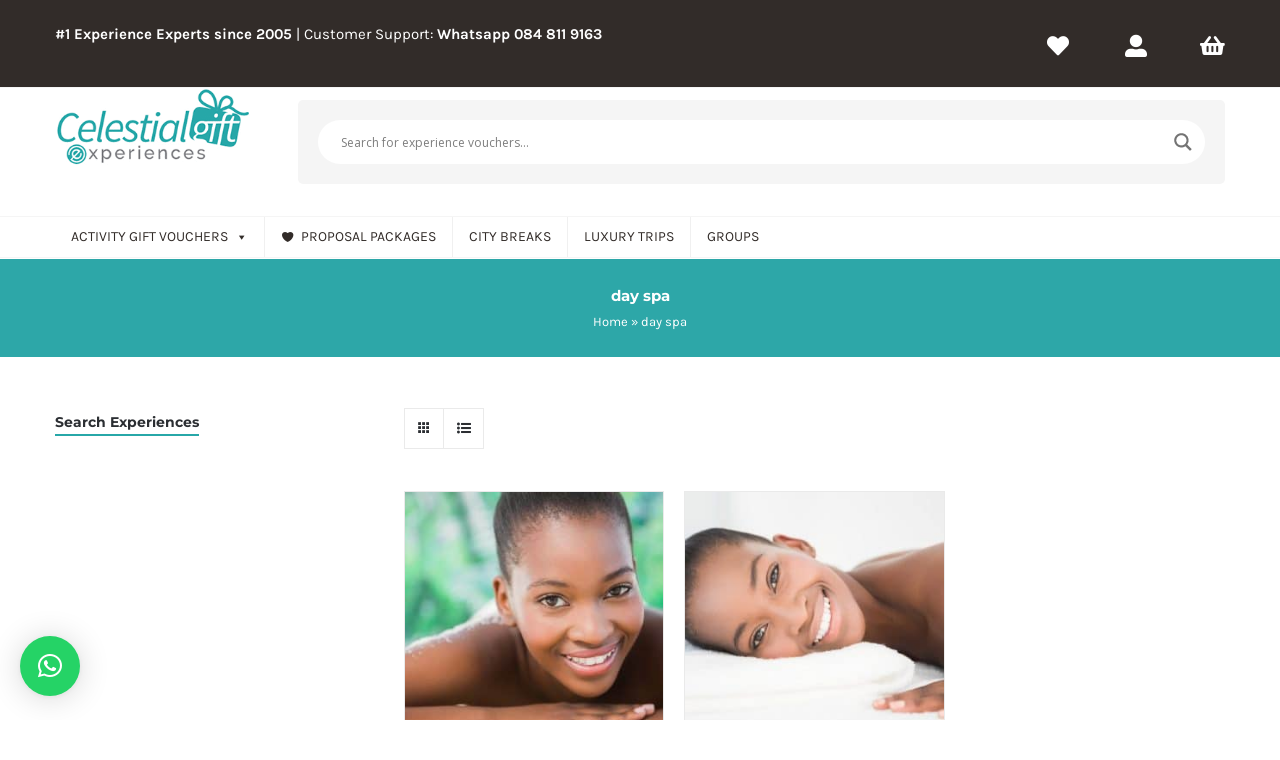

--- FILE ---
content_type: text/html; charset=utf-8
request_url: https://www.google.com/recaptcha/api2/anchor?ar=1&k=6LcN5G8pAAAAABSXdJDHAo7sxfrYNiVBmuFEx7Hd&co=aHR0cHM6Ly9jZWxlc3RpYWxnaWZ0cy5jby56YTo0NDM.&hl=en-GB&v=PoyoqOPhxBO7pBk68S4YbpHZ&theme=light&size=normal&anchor-ms=20000&execute-ms=30000&cb=jadcustop7ql
body_size: 49523
content:
<!DOCTYPE HTML><html dir="ltr" lang="en-GB"><head><meta http-equiv="Content-Type" content="text/html; charset=UTF-8">
<meta http-equiv="X-UA-Compatible" content="IE=edge">
<title>reCAPTCHA</title>
<style type="text/css">
/* cyrillic-ext */
@font-face {
  font-family: 'Roboto';
  font-style: normal;
  font-weight: 400;
  font-stretch: 100%;
  src: url(//fonts.gstatic.com/s/roboto/v48/KFO7CnqEu92Fr1ME7kSn66aGLdTylUAMa3GUBHMdazTgWw.woff2) format('woff2');
  unicode-range: U+0460-052F, U+1C80-1C8A, U+20B4, U+2DE0-2DFF, U+A640-A69F, U+FE2E-FE2F;
}
/* cyrillic */
@font-face {
  font-family: 'Roboto';
  font-style: normal;
  font-weight: 400;
  font-stretch: 100%;
  src: url(//fonts.gstatic.com/s/roboto/v48/KFO7CnqEu92Fr1ME7kSn66aGLdTylUAMa3iUBHMdazTgWw.woff2) format('woff2');
  unicode-range: U+0301, U+0400-045F, U+0490-0491, U+04B0-04B1, U+2116;
}
/* greek-ext */
@font-face {
  font-family: 'Roboto';
  font-style: normal;
  font-weight: 400;
  font-stretch: 100%;
  src: url(//fonts.gstatic.com/s/roboto/v48/KFO7CnqEu92Fr1ME7kSn66aGLdTylUAMa3CUBHMdazTgWw.woff2) format('woff2');
  unicode-range: U+1F00-1FFF;
}
/* greek */
@font-face {
  font-family: 'Roboto';
  font-style: normal;
  font-weight: 400;
  font-stretch: 100%;
  src: url(//fonts.gstatic.com/s/roboto/v48/KFO7CnqEu92Fr1ME7kSn66aGLdTylUAMa3-UBHMdazTgWw.woff2) format('woff2');
  unicode-range: U+0370-0377, U+037A-037F, U+0384-038A, U+038C, U+038E-03A1, U+03A3-03FF;
}
/* math */
@font-face {
  font-family: 'Roboto';
  font-style: normal;
  font-weight: 400;
  font-stretch: 100%;
  src: url(//fonts.gstatic.com/s/roboto/v48/KFO7CnqEu92Fr1ME7kSn66aGLdTylUAMawCUBHMdazTgWw.woff2) format('woff2');
  unicode-range: U+0302-0303, U+0305, U+0307-0308, U+0310, U+0312, U+0315, U+031A, U+0326-0327, U+032C, U+032F-0330, U+0332-0333, U+0338, U+033A, U+0346, U+034D, U+0391-03A1, U+03A3-03A9, U+03B1-03C9, U+03D1, U+03D5-03D6, U+03F0-03F1, U+03F4-03F5, U+2016-2017, U+2034-2038, U+203C, U+2040, U+2043, U+2047, U+2050, U+2057, U+205F, U+2070-2071, U+2074-208E, U+2090-209C, U+20D0-20DC, U+20E1, U+20E5-20EF, U+2100-2112, U+2114-2115, U+2117-2121, U+2123-214F, U+2190, U+2192, U+2194-21AE, U+21B0-21E5, U+21F1-21F2, U+21F4-2211, U+2213-2214, U+2216-22FF, U+2308-230B, U+2310, U+2319, U+231C-2321, U+2336-237A, U+237C, U+2395, U+239B-23B7, U+23D0, U+23DC-23E1, U+2474-2475, U+25AF, U+25B3, U+25B7, U+25BD, U+25C1, U+25CA, U+25CC, U+25FB, U+266D-266F, U+27C0-27FF, U+2900-2AFF, U+2B0E-2B11, U+2B30-2B4C, U+2BFE, U+3030, U+FF5B, U+FF5D, U+1D400-1D7FF, U+1EE00-1EEFF;
}
/* symbols */
@font-face {
  font-family: 'Roboto';
  font-style: normal;
  font-weight: 400;
  font-stretch: 100%;
  src: url(//fonts.gstatic.com/s/roboto/v48/KFO7CnqEu92Fr1ME7kSn66aGLdTylUAMaxKUBHMdazTgWw.woff2) format('woff2');
  unicode-range: U+0001-000C, U+000E-001F, U+007F-009F, U+20DD-20E0, U+20E2-20E4, U+2150-218F, U+2190, U+2192, U+2194-2199, U+21AF, U+21E6-21F0, U+21F3, U+2218-2219, U+2299, U+22C4-22C6, U+2300-243F, U+2440-244A, U+2460-24FF, U+25A0-27BF, U+2800-28FF, U+2921-2922, U+2981, U+29BF, U+29EB, U+2B00-2BFF, U+4DC0-4DFF, U+FFF9-FFFB, U+10140-1018E, U+10190-1019C, U+101A0, U+101D0-101FD, U+102E0-102FB, U+10E60-10E7E, U+1D2C0-1D2D3, U+1D2E0-1D37F, U+1F000-1F0FF, U+1F100-1F1AD, U+1F1E6-1F1FF, U+1F30D-1F30F, U+1F315, U+1F31C, U+1F31E, U+1F320-1F32C, U+1F336, U+1F378, U+1F37D, U+1F382, U+1F393-1F39F, U+1F3A7-1F3A8, U+1F3AC-1F3AF, U+1F3C2, U+1F3C4-1F3C6, U+1F3CA-1F3CE, U+1F3D4-1F3E0, U+1F3ED, U+1F3F1-1F3F3, U+1F3F5-1F3F7, U+1F408, U+1F415, U+1F41F, U+1F426, U+1F43F, U+1F441-1F442, U+1F444, U+1F446-1F449, U+1F44C-1F44E, U+1F453, U+1F46A, U+1F47D, U+1F4A3, U+1F4B0, U+1F4B3, U+1F4B9, U+1F4BB, U+1F4BF, U+1F4C8-1F4CB, U+1F4D6, U+1F4DA, U+1F4DF, U+1F4E3-1F4E6, U+1F4EA-1F4ED, U+1F4F7, U+1F4F9-1F4FB, U+1F4FD-1F4FE, U+1F503, U+1F507-1F50B, U+1F50D, U+1F512-1F513, U+1F53E-1F54A, U+1F54F-1F5FA, U+1F610, U+1F650-1F67F, U+1F687, U+1F68D, U+1F691, U+1F694, U+1F698, U+1F6AD, U+1F6B2, U+1F6B9-1F6BA, U+1F6BC, U+1F6C6-1F6CF, U+1F6D3-1F6D7, U+1F6E0-1F6EA, U+1F6F0-1F6F3, U+1F6F7-1F6FC, U+1F700-1F7FF, U+1F800-1F80B, U+1F810-1F847, U+1F850-1F859, U+1F860-1F887, U+1F890-1F8AD, U+1F8B0-1F8BB, U+1F8C0-1F8C1, U+1F900-1F90B, U+1F93B, U+1F946, U+1F984, U+1F996, U+1F9E9, U+1FA00-1FA6F, U+1FA70-1FA7C, U+1FA80-1FA89, U+1FA8F-1FAC6, U+1FACE-1FADC, U+1FADF-1FAE9, U+1FAF0-1FAF8, U+1FB00-1FBFF;
}
/* vietnamese */
@font-face {
  font-family: 'Roboto';
  font-style: normal;
  font-weight: 400;
  font-stretch: 100%;
  src: url(//fonts.gstatic.com/s/roboto/v48/KFO7CnqEu92Fr1ME7kSn66aGLdTylUAMa3OUBHMdazTgWw.woff2) format('woff2');
  unicode-range: U+0102-0103, U+0110-0111, U+0128-0129, U+0168-0169, U+01A0-01A1, U+01AF-01B0, U+0300-0301, U+0303-0304, U+0308-0309, U+0323, U+0329, U+1EA0-1EF9, U+20AB;
}
/* latin-ext */
@font-face {
  font-family: 'Roboto';
  font-style: normal;
  font-weight: 400;
  font-stretch: 100%;
  src: url(//fonts.gstatic.com/s/roboto/v48/KFO7CnqEu92Fr1ME7kSn66aGLdTylUAMa3KUBHMdazTgWw.woff2) format('woff2');
  unicode-range: U+0100-02BA, U+02BD-02C5, U+02C7-02CC, U+02CE-02D7, U+02DD-02FF, U+0304, U+0308, U+0329, U+1D00-1DBF, U+1E00-1E9F, U+1EF2-1EFF, U+2020, U+20A0-20AB, U+20AD-20C0, U+2113, U+2C60-2C7F, U+A720-A7FF;
}
/* latin */
@font-face {
  font-family: 'Roboto';
  font-style: normal;
  font-weight: 400;
  font-stretch: 100%;
  src: url(//fonts.gstatic.com/s/roboto/v48/KFO7CnqEu92Fr1ME7kSn66aGLdTylUAMa3yUBHMdazQ.woff2) format('woff2');
  unicode-range: U+0000-00FF, U+0131, U+0152-0153, U+02BB-02BC, U+02C6, U+02DA, U+02DC, U+0304, U+0308, U+0329, U+2000-206F, U+20AC, U+2122, U+2191, U+2193, U+2212, U+2215, U+FEFF, U+FFFD;
}
/* cyrillic-ext */
@font-face {
  font-family: 'Roboto';
  font-style: normal;
  font-weight: 500;
  font-stretch: 100%;
  src: url(//fonts.gstatic.com/s/roboto/v48/KFO7CnqEu92Fr1ME7kSn66aGLdTylUAMa3GUBHMdazTgWw.woff2) format('woff2');
  unicode-range: U+0460-052F, U+1C80-1C8A, U+20B4, U+2DE0-2DFF, U+A640-A69F, U+FE2E-FE2F;
}
/* cyrillic */
@font-face {
  font-family: 'Roboto';
  font-style: normal;
  font-weight: 500;
  font-stretch: 100%;
  src: url(//fonts.gstatic.com/s/roboto/v48/KFO7CnqEu92Fr1ME7kSn66aGLdTylUAMa3iUBHMdazTgWw.woff2) format('woff2');
  unicode-range: U+0301, U+0400-045F, U+0490-0491, U+04B0-04B1, U+2116;
}
/* greek-ext */
@font-face {
  font-family: 'Roboto';
  font-style: normal;
  font-weight: 500;
  font-stretch: 100%;
  src: url(//fonts.gstatic.com/s/roboto/v48/KFO7CnqEu92Fr1ME7kSn66aGLdTylUAMa3CUBHMdazTgWw.woff2) format('woff2');
  unicode-range: U+1F00-1FFF;
}
/* greek */
@font-face {
  font-family: 'Roboto';
  font-style: normal;
  font-weight: 500;
  font-stretch: 100%;
  src: url(//fonts.gstatic.com/s/roboto/v48/KFO7CnqEu92Fr1ME7kSn66aGLdTylUAMa3-UBHMdazTgWw.woff2) format('woff2');
  unicode-range: U+0370-0377, U+037A-037F, U+0384-038A, U+038C, U+038E-03A1, U+03A3-03FF;
}
/* math */
@font-face {
  font-family: 'Roboto';
  font-style: normal;
  font-weight: 500;
  font-stretch: 100%;
  src: url(//fonts.gstatic.com/s/roboto/v48/KFO7CnqEu92Fr1ME7kSn66aGLdTylUAMawCUBHMdazTgWw.woff2) format('woff2');
  unicode-range: U+0302-0303, U+0305, U+0307-0308, U+0310, U+0312, U+0315, U+031A, U+0326-0327, U+032C, U+032F-0330, U+0332-0333, U+0338, U+033A, U+0346, U+034D, U+0391-03A1, U+03A3-03A9, U+03B1-03C9, U+03D1, U+03D5-03D6, U+03F0-03F1, U+03F4-03F5, U+2016-2017, U+2034-2038, U+203C, U+2040, U+2043, U+2047, U+2050, U+2057, U+205F, U+2070-2071, U+2074-208E, U+2090-209C, U+20D0-20DC, U+20E1, U+20E5-20EF, U+2100-2112, U+2114-2115, U+2117-2121, U+2123-214F, U+2190, U+2192, U+2194-21AE, U+21B0-21E5, U+21F1-21F2, U+21F4-2211, U+2213-2214, U+2216-22FF, U+2308-230B, U+2310, U+2319, U+231C-2321, U+2336-237A, U+237C, U+2395, U+239B-23B7, U+23D0, U+23DC-23E1, U+2474-2475, U+25AF, U+25B3, U+25B7, U+25BD, U+25C1, U+25CA, U+25CC, U+25FB, U+266D-266F, U+27C0-27FF, U+2900-2AFF, U+2B0E-2B11, U+2B30-2B4C, U+2BFE, U+3030, U+FF5B, U+FF5D, U+1D400-1D7FF, U+1EE00-1EEFF;
}
/* symbols */
@font-face {
  font-family: 'Roboto';
  font-style: normal;
  font-weight: 500;
  font-stretch: 100%;
  src: url(//fonts.gstatic.com/s/roboto/v48/KFO7CnqEu92Fr1ME7kSn66aGLdTylUAMaxKUBHMdazTgWw.woff2) format('woff2');
  unicode-range: U+0001-000C, U+000E-001F, U+007F-009F, U+20DD-20E0, U+20E2-20E4, U+2150-218F, U+2190, U+2192, U+2194-2199, U+21AF, U+21E6-21F0, U+21F3, U+2218-2219, U+2299, U+22C4-22C6, U+2300-243F, U+2440-244A, U+2460-24FF, U+25A0-27BF, U+2800-28FF, U+2921-2922, U+2981, U+29BF, U+29EB, U+2B00-2BFF, U+4DC0-4DFF, U+FFF9-FFFB, U+10140-1018E, U+10190-1019C, U+101A0, U+101D0-101FD, U+102E0-102FB, U+10E60-10E7E, U+1D2C0-1D2D3, U+1D2E0-1D37F, U+1F000-1F0FF, U+1F100-1F1AD, U+1F1E6-1F1FF, U+1F30D-1F30F, U+1F315, U+1F31C, U+1F31E, U+1F320-1F32C, U+1F336, U+1F378, U+1F37D, U+1F382, U+1F393-1F39F, U+1F3A7-1F3A8, U+1F3AC-1F3AF, U+1F3C2, U+1F3C4-1F3C6, U+1F3CA-1F3CE, U+1F3D4-1F3E0, U+1F3ED, U+1F3F1-1F3F3, U+1F3F5-1F3F7, U+1F408, U+1F415, U+1F41F, U+1F426, U+1F43F, U+1F441-1F442, U+1F444, U+1F446-1F449, U+1F44C-1F44E, U+1F453, U+1F46A, U+1F47D, U+1F4A3, U+1F4B0, U+1F4B3, U+1F4B9, U+1F4BB, U+1F4BF, U+1F4C8-1F4CB, U+1F4D6, U+1F4DA, U+1F4DF, U+1F4E3-1F4E6, U+1F4EA-1F4ED, U+1F4F7, U+1F4F9-1F4FB, U+1F4FD-1F4FE, U+1F503, U+1F507-1F50B, U+1F50D, U+1F512-1F513, U+1F53E-1F54A, U+1F54F-1F5FA, U+1F610, U+1F650-1F67F, U+1F687, U+1F68D, U+1F691, U+1F694, U+1F698, U+1F6AD, U+1F6B2, U+1F6B9-1F6BA, U+1F6BC, U+1F6C6-1F6CF, U+1F6D3-1F6D7, U+1F6E0-1F6EA, U+1F6F0-1F6F3, U+1F6F7-1F6FC, U+1F700-1F7FF, U+1F800-1F80B, U+1F810-1F847, U+1F850-1F859, U+1F860-1F887, U+1F890-1F8AD, U+1F8B0-1F8BB, U+1F8C0-1F8C1, U+1F900-1F90B, U+1F93B, U+1F946, U+1F984, U+1F996, U+1F9E9, U+1FA00-1FA6F, U+1FA70-1FA7C, U+1FA80-1FA89, U+1FA8F-1FAC6, U+1FACE-1FADC, U+1FADF-1FAE9, U+1FAF0-1FAF8, U+1FB00-1FBFF;
}
/* vietnamese */
@font-face {
  font-family: 'Roboto';
  font-style: normal;
  font-weight: 500;
  font-stretch: 100%;
  src: url(//fonts.gstatic.com/s/roboto/v48/KFO7CnqEu92Fr1ME7kSn66aGLdTylUAMa3OUBHMdazTgWw.woff2) format('woff2');
  unicode-range: U+0102-0103, U+0110-0111, U+0128-0129, U+0168-0169, U+01A0-01A1, U+01AF-01B0, U+0300-0301, U+0303-0304, U+0308-0309, U+0323, U+0329, U+1EA0-1EF9, U+20AB;
}
/* latin-ext */
@font-face {
  font-family: 'Roboto';
  font-style: normal;
  font-weight: 500;
  font-stretch: 100%;
  src: url(//fonts.gstatic.com/s/roboto/v48/KFO7CnqEu92Fr1ME7kSn66aGLdTylUAMa3KUBHMdazTgWw.woff2) format('woff2');
  unicode-range: U+0100-02BA, U+02BD-02C5, U+02C7-02CC, U+02CE-02D7, U+02DD-02FF, U+0304, U+0308, U+0329, U+1D00-1DBF, U+1E00-1E9F, U+1EF2-1EFF, U+2020, U+20A0-20AB, U+20AD-20C0, U+2113, U+2C60-2C7F, U+A720-A7FF;
}
/* latin */
@font-face {
  font-family: 'Roboto';
  font-style: normal;
  font-weight: 500;
  font-stretch: 100%;
  src: url(//fonts.gstatic.com/s/roboto/v48/KFO7CnqEu92Fr1ME7kSn66aGLdTylUAMa3yUBHMdazQ.woff2) format('woff2');
  unicode-range: U+0000-00FF, U+0131, U+0152-0153, U+02BB-02BC, U+02C6, U+02DA, U+02DC, U+0304, U+0308, U+0329, U+2000-206F, U+20AC, U+2122, U+2191, U+2193, U+2212, U+2215, U+FEFF, U+FFFD;
}
/* cyrillic-ext */
@font-face {
  font-family: 'Roboto';
  font-style: normal;
  font-weight: 900;
  font-stretch: 100%;
  src: url(//fonts.gstatic.com/s/roboto/v48/KFO7CnqEu92Fr1ME7kSn66aGLdTylUAMa3GUBHMdazTgWw.woff2) format('woff2');
  unicode-range: U+0460-052F, U+1C80-1C8A, U+20B4, U+2DE0-2DFF, U+A640-A69F, U+FE2E-FE2F;
}
/* cyrillic */
@font-face {
  font-family: 'Roboto';
  font-style: normal;
  font-weight: 900;
  font-stretch: 100%;
  src: url(//fonts.gstatic.com/s/roboto/v48/KFO7CnqEu92Fr1ME7kSn66aGLdTylUAMa3iUBHMdazTgWw.woff2) format('woff2');
  unicode-range: U+0301, U+0400-045F, U+0490-0491, U+04B0-04B1, U+2116;
}
/* greek-ext */
@font-face {
  font-family: 'Roboto';
  font-style: normal;
  font-weight: 900;
  font-stretch: 100%;
  src: url(//fonts.gstatic.com/s/roboto/v48/KFO7CnqEu92Fr1ME7kSn66aGLdTylUAMa3CUBHMdazTgWw.woff2) format('woff2');
  unicode-range: U+1F00-1FFF;
}
/* greek */
@font-face {
  font-family: 'Roboto';
  font-style: normal;
  font-weight: 900;
  font-stretch: 100%;
  src: url(//fonts.gstatic.com/s/roboto/v48/KFO7CnqEu92Fr1ME7kSn66aGLdTylUAMa3-UBHMdazTgWw.woff2) format('woff2');
  unicode-range: U+0370-0377, U+037A-037F, U+0384-038A, U+038C, U+038E-03A1, U+03A3-03FF;
}
/* math */
@font-face {
  font-family: 'Roboto';
  font-style: normal;
  font-weight: 900;
  font-stretch: 100%;
  src: url(//fonts.gstatic.com/s/roboto/v48/KFO7CnqEu92Fr1ME7kSn66aGLdTylUAMawCUBHMdazTgWw.woff2) format('woff2');
  unicode-range: U+0302-0303, U+0305, U+0307-0308, U+0310, U+0312, U+0315, U+031A, U+0326-0327, U+032C, U+032F-0330, U+0332-0333, U+0338, U+033A, U+0346, U+034D, U+0391-03A1, U+03A3-03A9, U+03B1-03C9, U+03D1, U+03D5-03D6, U+03F0-03F1, U+03F4-03F5, U+2016-2017, U+2034-2038, U+203C, U+2040, U+2043, U+2047, U+2050, U+2057, U+205F, U+2070-2071, U+2074-208E, U+2090-209C, U+20D0-20DC, U+20E1, U+20E5-20EF, U+2100-2112, U+2114-2115, U+2117-2121, U+2123-214F, U+2190, U+2192, U+2194-21AE, U+21B0-21E5, U+21F1-21F2, U+21F4-2211, U+2213-2214, U+2216-22FF, U+2308-230B, U+2310, U+2319, U+231C-2321, U+2336-237A, U+237C, U+2395, U+239B-23B7, U+23D0, U+23DC-23E1, U+2474-2475, U+25AF, U+25B3, U+25B7, U+25BD, U+25C1, U+25CA, U+25CC, U+25FB, U+266D-266F, U+27C0-27FF, U+2900-2AFF, U+2B0E-2B11, U+2B30-2B4C, U+2BFE, U+3030, U+FF5B, U+FF5D, U+1D400-1D7FF, U+1EE00-1EEFF;
}
/* symbols */
@font-face {
  font-family: 'Roboto';
  font-style: normal;
  font-weight: 900;
  font-stretch: 100%;
  src: url(//fonts.gstatic.com/s/roboto/v48/KFO7CnqEu92Fr1ME7kSn66aGLdTylUAMaxKUBHMdazTgWw.woff2) format('woff2');
  unicode-range: U+0001-000C, U+000E-001F, U+007F-009F, U+20DD-20E0, U+20E2-20E4, U+2150-218F, U+2190, U+2192, U+2194-2199, U+21AF, U+21E6-21F0, U+21F3, U+2218-2219, U+2299, U+22C4-22C6, U+2300-243F, U+2440-244A, U+2460-24FF, U+25A0-27BF, U+2800-28FF, U+2921-2922, U+2981, U+29BF, U+29EB, U+2B00-2BFF, U+4DC0-4DFF, U+FFF9-FFFB, U+10140-1018E, U+10190-1019C, U+101A0, U+101D0-101FD, U+102E0-102FB, U+10E60-10E7E, U+1D2C0-1D2D3, U+1D2E0-1D37F, U+1F000-1F0FF, U+1F100-1F1AD, U+1F1E6-1F1FF, U+1F30D-1F30F, U+1F315, U+1F31C, U+1F31E, U+1F320-1F32C, U+1F336, U+1F378, U+1F37D, U+1F382, U+1F393-1F39F, U+1F3A7-1F3A8, U+1F3AC-1F3AF, U+1F3C2, U+1F3C4-1F3C6, U+1F3CA-1F3CE, U+1F3D4-1F3E0, U+1F3ED, U+1F3F1-1F3F3, U+1F3F5-1F3F7, U+1F408, U+1F415, U+1F41F, U+1F426, U+1F43F, U+1F441-1F442, U+1F444, U+1F446-1F449, U+1F44C-1F44E, U+1F453, U+1F46A, U+1F47D, U+1F4A3, U+1F4B0, U+1F4B3, U+1F4B9, U+1F4BB, U+1F4BF, U+1F4C8-1F4CB, U+1F4D6, U+1F4DA, U+1F4DF, U+1F4E3-1F4E6, U+1F4EA-1F4ED, U+1F4F7, U+1F4F9-1F4FB, U+1F4FD-1F4FE, U+1F503, U+1F507-1F50B, U+1F50D, U+1F512-1F513, U+1F53E-1F54A, U+1F54F-1F5FA, U+1F610, U+1F650-1F67F, U+1F687, U+1F68D, U+1F691, U+1F694, U+1F698, U+1F6AD, U+1F6B2, U+1F6B9-1F6BA, U+1F6BC, U+1F6C6-1F6CF, U+1F6D3-1F6D7, U+1F6E0-1F6EA, U+1F6F0-1F6F3, U+1F6F7-1F6FC, U+1F700-1F7FF, U+1F800-1F80B, U+1F810-1F847, U+1F850-1F859, U+1F860-1F887, U+1F890-1F8AD, U+1F8B0-1F8BB, U+1F8C0-1F8C1, U+1F900-1F90B, U+1F93B, U+1F946, U+1F984, U+1F996, U+1F9E9, U+1FA00-1FA6F, U+1FA70-1FA7C, U+1FA80-1FA89, U+1FA8F-1FAC6, U+1FACE-1FADC, U+1FADF-1FAE9, U+1FAF0-1FAF8, U+1FB00-1FBFF;
}
/* vietnamese */
@font-face {
  font-family: 'Roboto';
  font-style: normal;
  font-weight: 900;
  font-stretch: 100%;
  src: url(//fonts.gstatic.com/s/roboto/v48/KFO7CnqEu92Fr1ME7kSn66aGLdTylUAMa3OUBHMdazTgWw.woff2) format('woff2');
  unicode-range: U+0102-0103, U+0110-0111, U+0128-0129, U+0168-0169, U+01A0-01A1, U+01AF-01B0, U+0300-0301, U+0303-0304, U+0308-0309, U+0323, U+0329, U+1EA0-1EF9, U+20AB;
}
/* latin-ext */
@font-face {
  font-family: 'Roboto';
  font-style: normal;
  font-weight: 900;
  font-stretch: 100%;
  src: url(//fonts.gstatic.com/s/roboto/v48/KFO7CnqEu92Fr1ME7kSn66aGLdTylUAMa3KUBHMdazTgWw.woff2) format('woff2');
  unicode-range: U+0100-02BA, U+02BD-02C5, U+02C7-02CC, U+02CE-02D7, U+02DD-02FF, U+0304, U+0308, U+0329, U+1D00-1DBF, U+1E00-1E9F, U+1EF2-1EFF, U+2020, U+20A0-20AB, U+20AD-20C0, U+2113, U+2C60-2C7F, U+A720-A7FF;
}
/* latin */
@font-face {
  font-family: 'Roboto';
  font-style: normal;
  font-weight: 900;
  font-stretch: 100%;
  src: url(//fonts.gstatic.com/s/roboto/v48/KFO7CnqEu92Fr1ME7kSn66aGLdTylUAMa3yUBHMdazQ.woff2) format('woff2');
  unicode-range: U+0000-00FF, U+0131, U+0152-0153, U+02BB-02BC, U+02C6, U+02DA, U+02DC, U+0304, U+0308, U+0329, U+2000-206F, U+20AC, U+2122, U+2191, U+2193, U+2212, U+2215, U+FEFF, U+FFFD;
}

</style>
<link rel="stylesheet" type="text/css" href="https://www.gstatic.com/recaptcha/releases/PoyoqOPhxBO7pBk68S4YbpHZ/styles__ltr.css">
<script nonce="wVEgTVPPX_4YmqEddR9Vyg" type="text/javascript">window['__recaptcha_api'] = 'https://www.google.com/recaptcha/api2/';</script>
<script type="text/javascript" src="https://www.gstatic.com/recaptcha/releases/PoyoqOPhxBO7pBk68S4YbpHZ/recaptcha__en_gb.js" nonce="wVEgTVPPX_4YmqEddR9Vyg">
      
    </script></head>
<body><div id="rc-anchor-alert" class="rc-anchor-alert"></div>
<input type="hidden" id="recaptcha-token" value="[base64]">
<script type="text/javascript" nonce="wVEgTVPPX_4YmqEddR9Vyg">
      recaptcha.anchor.Main.init("[\x22ainput\x22,[\x22bgdata\x22,\x22\x22,\[base64]/[base64]/[base64]/bmV3IHJbeF0oY1swXSk6RT09Mj9uZXcgclt4XShjWzBdLGNbMV0pOkU9PTM/bmV3IHJbeF0oY1swXSxjWzFdLGNbMl0pOkU9PTQ/[base64]/[base64]/[base64]/[base64]/[base64]/[base64]/[base64]/[base64]\x22,\[base64]\x22,\x22w4c9wpYqw6Rnw7IIwq3DhMOFw7vCucOMFsKrw7Nlw5fCthA6b8OzM8K1w6LDpMKEwq3DgsKFa8Kjw67Crw5MwqNvwp55Zh/Dj1zDhBVBUi0Gw59fJ8O3E8K8w6lGA8KPL8ObWBQNw77CicK/w4fDgHzDiA/[base64]/DgxPCssOwwrbCvCJvPcKNJcOmwpjDg33CjkLCqcKXMEgLw4JyC2PDvcO1SsOtw4HDl1LCtsKuw6w8T1NOw5zCjcOIwqcjw5XDjl/DmCfDpVMpw6bDp8K6w4/[base64]/CtirCrC4VTR8wKnzCl8KjS8K1woN/[base64]/VsK3w7bDjn4yw50SKizDmcKiw6hvw7fDrMKDY8KMbTJkBDtkcMO+wo/Ck8KSazZ4w4Ezw6jDtMOMw7sVw6zDlg8+w5XClxXChVHCl8KPwq0Qwp/[base64]/DqcK6wrlcwrXDiBciSMKXS2c3OcOsw640NMOBdsOcHmrDolddGMKlSyzDrMOCPxrCnMK2w4PDtsKhOMO4wqvDrWrClMOOw4vDkBnDrW/DgcOjDcKvw7EJfSN8wrI+Jjcjw7DCvsK8w5TDo8K2wpnCncKhwq1WWMOVw67CocOAw5pgYCzDnl0YLF0Kw5ESwp4WwpnChWDDjVMFPCXDqcO8ekrCoiPDscKACzjDi8K4wrvCnsK9FnFGFEpaGMK5w6cgIDnCpVJdw5PDtloLw7M/w4bDl8KgF8OPw7nDk8KdKk/CqMOMK8Kywr1PwobDlcKQJX/DoUFCw4jDvXw1fcKRfXFFw7DCucOdw77DtcKqIlrCqCcVHcO/OcKxbMOXw5dUMwXDiMOkw5LDmcOKwrDCucK2w4MvPMK5wofDtMOUYzPCkMOWdMO/[base64]/DiMKfw5zCjcKqCcKbbw4tUmPDi8KPw74gGMOHw4fCq23CtcOVw63CtsKgw5TDsMKFw6/Co8KNwp82w7lJwo3CvsKqVV7DiMK4BT5cw5MgPhQ4w5LDunjCkWHDosO6w6QTSlTCoARQw7vCigDDtMKXYcKrbMKLUhrCv8KqelvDrVI9YcKjc8OQw5kHw6lqHAt/wqhLw78XTcOALMKLwqJQL8OZw6DCjcKiJSR+w65Hw7zDhhVVw6zDk8K7FRzDoMKWw6wvFcOLPsKBw5zDs8KBCMOgWwJ8wrAODMOmUsKXw7DDtCptwqJtMwVrwo7DhcKiAcOIwrc9w5zDhMOTwo/CqTZ0CcKCesK7PhXDqHPCoMOuwovDh8KDwpzDvcOKJS1gwpp3bipGecOLUQ7CoMORY8KFXcKDw5PCimLDqxcawqBWw7x0wrzDh29qAMOwwoHDr21qw5V1PsKYwprCisO/[base64]/Dp0vDiAvDisKNw69eHBXCl0JBW8OLwrM0w5HDr8K5wqRiw4c/D8OqB8KgwoJCLMKAwrLCn8Kdw406woJWw79sw4VHOMOdw4FCLzPDsGkVw6XCtyfCnMOCw5YWUl/Dvwt6w6E/wrYKOcOMS8O5wq4/w55Xw5VIwqZuJkvCrgrClSbDhHV2w4HCs8KZYsOFw7XDv8Kswr/DlMKZwr/CtsKuw7LDjsKbIDAOXXBfwpjCvxVjeMKjP8K+IsKHw4EnwqbDujpmwqEVwrNIwpBoV3sqw5UvYHU/OMK6JsO4HGQjw77DscOtw7DDrEw0ccOOfhrChcOyKMKxVH3CocOwwoQ/JsOlacKuwrgKbMOWbcKZwr4+w41rwq7DjsK3wrzDjx/[base64]/DoVlCAcKhwp5GwpolwpbDjGPCt8O3C8KqVMKWL8O4wpAwwqMEdGs6KG9TwqQ8w7I1w5YgSj/DjcKjccOnw51lwojClsKYw7LCunlpwq3CgsK4BcKcwrfCocKtJS/[base64]/[base64]/CrUXDpsK7ccK/wpvDpsOZw6o9w7nCo2IDPnHCscOMw5PDnjbDssKfwpAEMsOWDcOjU8Kdw7Vywp/Di2bDsEbCnGnDnxnDpy7Dp8O1woZqw6PCn8OowrRHwpJjwqQ2w5wlwqTDicKuSDzCvSnCoxzDnMOEXMK6G8K4UMOGdsO9E8KFNQ1MexTChsKNGcOcwqEtNgBqLcOPwr8TL8OBZsOpLsOrw4jDgcO0wptzfcOkEXnCjzDDqxLCiULCuBJIwpQNRlQaecKMwp/Dg2TDswcPw67CiknDp8OibsKAwr53wpzCu8K+wpURw6DCtsOtw45mw7pDwqTDs8Oyw6XCszLDhxTCr8OlVR/Dj8KbGsOgw7LCjHjDocKVw4d/WsKKw5Q/HsOpdcKJwog3fMKswrTCiMKsdCjDqyzDgUtvwokgXwhFOynCqnbCn8OVFjl2w7cKwp51w6XCuMKyw48DW8K2w6RQwqo8wp/ClDnDnlvDqMKYw7rDq1HCrsOIwr7CgSvCvsOPF8K/dSLCsTPDi3fDlsOTNnhdwpDDusKww41SdVdOwpDDvmrDncKEJmvCkcOww5XCksOAwp7Cq8Kjwos2wqTCn0TCgRPClXDDsMOkGATDjMKvKsO6QMK6Pw1rwpjCsVDDnhEpw7vCj8Omwrd6H8KPIyZeAsKSw6cgwpzCtcOWAcOXQhVjwpHDqmPDrwotKj7Di8OZwp55w5V/wrDChX/[base64]/TMKIwr3CnMODwq/DicOwGMKrwoF8fsOBwovCiMO+wp7Dj8K6wqg0KcOdeMKOw6fClsONw60dw4/DlcObaUkAGTZJw7NvZlQow5s+w5ohQ1DCvMKjw7tiwpBESz7CgcKDew/Chjw4wpnCrMKeWAnDjSUmwq/DlsK7w6zDosKLwo0iw5lRBGwrMMOew5fDlA/Ci1NGdRXDiMOSbcOSwojDmcOyw5LCisKHwpXCmS9XwpsFBsKGTMKew7vDnG5fwoMEVMKwIcO/wozDjsO2wrkACsKnwrwFK8O6cAtDw43CrMOnw5LCig4ieVpqVcO1wrTDqCJ+w5wYXcOzwpNuRcKMw7zDv2QWwr4Twqpmwp8gwpLCsh/CtcK7HCvCtE/CscO9DUrDpsKSfxzCuMOCWEUCw5nDpyfDmsOQUsOBcTPCjMOUw7jDoMKRw5/[base64]/DsHhNEMKkwrnDkcOPw75Lw6Q/w5rCnG3Dmy9vJsOOwoLDl8KmEw87WMKjw6ZfwoTDqUnDpcKJH0FWw7Yhwq8mY8KQV0Y8YsO+F8OPw5LCmTtIwrRCwq/Do1cew4YPwr3DoMO3V8Oew7PDtwVewrZ7MwB5wrbDicKGwrzCicKzZ37DnEnCq8K9TQYtEn/DjsKfIsOrVhBrGVo3F13Dv8OTBGYiDElUwr3Dpj7DqsK6w5pcwr/DoUglw6wPwo5rUm/DrsOiUcOzwpzCh8KeVcOLV8OmHk1lIw95Cyx7wpvClE/CoXgDNhXDusKJM2vDssKHREfDkx4+asKGSzPDq8KiwojDlkgxV8KVb8OtwqwZwovCssOHJBVvwrzCscOCwoowTAfCqMKxw5xjw7LCgsOxBsO4STZ4wrnCpsOcw4NVwrTCsFPDk0wXWcKow7QXPWwiPsK7WsOQwoLDn8KHw77DvcKCw69vwpDDscO5B8OFUMOLai/CucOuwrlEwo0OwpctZg3Coi7DtCV3HcKcF2zCmcKzKcKCW0DCmMODF8OsWVnDg8OhewHDkEvDsMO/MsKTOynDg8KLTmlUUnd+UcOAAXgfw4YDBsKCw6xHwo/[base64]/[base64]/w4JpB8O6wppgcsOiwo8cw61pZMO3w4dow5jDkFJRwoXDmsKIfWnDqRthLgXDg8OFS8Oow6zCtMOowoEpAVnDp8O8w5/[base64]/[base64]/w6jDpcOvS3IGLMO4HcOHwojCvzDDrcO0bmPCnMOAT2PDpMOJSCwZwoJBwrkOw4fCjknDlcOCw5AUUsKSFsOPGsKAQsO9bsOxSsKCWMKewoUbwoY4wqUUwqJlS8KmYEbCtsOCYRciXzEYH8OBQcKwGMK1wpFzHXTChFLCpH/[base64]/Dq1/DsF5Sw4NHwqxVw4AuwozDjwwkZ8KYQ8O/w7/CicO6w6tvwonDpsOuwoHDnCIswrcOw47DrGTCmG/DlAjCgk7Ck8O3w7jDn8OPGW9GwrcVw7jDqGTCt8KMwpDDuiBcL3/[base64]/Dh8KXwp3Cp8KoWMO5wrjChVbCi2XCj0lYwpLDnlLCkcKWBDwgdsOmw5LDsnh6HTXChcO5DsK8woDDgTbDkMO7NsO9J00WQMO/UMKmeyIzQ8KPL8KRwprCtcKBworDujpww6dXw5HDscOzJ8KNd8K3F8OMO8OId8Kpw53DvXjDnWHDly1QJ8Kqwp/Cv8OSwp3CuMKbcMOBw4DDonMEdT/[base64]/CgyFBa27Cu3LCtwLCvsOKBBLDt8KAwqDDv1hXw7dew4rCphLCmMKAPsOTw5PDsMOKwpzCqzNNw4/DiiB2w7HChsOQw5fCmm5KwpfDvHPDp8KfdsKlwoPCkEcZwqpRaH/CscKswosuwpp6ckV9w6TDkmpzwpwrwpfDoxYZZjU9w7ofwp/CoX4Uw79mw6fDrQvDhMO+DcO6w6vCjcKQRsOaw4QjYMO5wpc8wqQQw7nDv8OMGHR3wr/DhcKEwqktw4DCmQ3DpcK7HgzDvDlew6HCusK0w50fw4VAb8OCeDx0YVtXHMOYEsKVwok4XwbCt8OJJnbCvMOswoPDlcKRw5s5ZMKjB8OWCMOPTEsHw5kvGHvCrMKPw6U7w5sGej9Iwr/CpTXDgcOAwp5xwo91CMOgH8K5wqwbw50vwr/DljfDkMKOYgpkwonDsj3Dmk7ClHLCgWHDsBfDoMOBw7RbK8O9bSAWB8OVccOBFHBENCbCki3DqsO3w7/[base64]/w4LCtmPDvMKow5rCgsKlwopVJHzCh8KbOSsJNMKqw6wPwqUkwqfCvgtdwpx+w47CqhYMDWY0WiPCosOoW8OiJSMDw6VYTsOFwpc/SMKQw6Uuw5TDoSQKb8KVBS0sOcObMkfChWnCksK7aRPClCsqwq5ybTEew6rDrzLCqV9yEBMfw7nDn25jwqx8wo9IwqxmJMKjwrnDrnnDusKOw5/Dq8OZw7tLJsOpwoYUw6IiwqsSeMOQJ8Kvwr/[base64]/DpcKLwr/Cn8OqIcKaY8OPccOEAMONwogEwqrClDPClUZ5fm3CmMKLY1nDlx8CCXrDhjIcwqUtV8KRal3DvjI7wqEBwpTClifDu8OZw5pww5s/[base64]/DvsORw67CvcKWwotSw5TDqzjCp8OqwqnCt0vDhjXDtsOodzlXRcOrwrhUw7jDjXlZw7tswplYLsOawrM7YCDCpcKuw7A6w7wPOMOKO8Kjw5Buw6MSw5BDw6/CkwvDlsOQT3fDuDZYw6bCgcOPw5leMxbCk8Kvw550wpJTQBzCl3crw7bCp2gcwosew4HCojPCtMK2Oz0/[base64]/CrcOkw6LDisOeMsK5CcOMw5bCuAbDv8Kew6l9OUxuwp/CncOodsOJZcK2GsKvw6skSUJHSCZaXRrDpw7DmwjCvMKFwrDCrDfDnMOJYMOVecOpFS0LwqkUGVEHwq4RwrDCj8OjwrVzVgHDmMOnwpXCiXzDh8Oow6BhQ8O7w4FMN8OAaj/[base64]/w7LDpcO/[base64]/DpsKKXsOAXsO7w7DCmMOFPsKEw6HDhk/[base64]/CucO6d8OOwrnDmGd9JnXCk8O7WcKKw6HDgnbClMOXwrTCuMO0ZmFvTcKbwpEmwqHCk8KswqLCgADDkMK2wqtresOGwohFH8KawrB3EMKtHcKvw7NTD8KrHsOtwo/Dq3sSw7Vqw50qwqQpHsOyw5hrw7Maw7ZbwpfDrsO7w7gJPUnDqcKpw7IhEcKgw6shwoQGw6bCk2fChGJSwo/DjcOywrJFw7YTD8KmbMKQw5bCmFjCrGfDjlXDocK0VcOxd8KhD8KjMcOew71Gw5HCq8KEwqzCvMKew73CrMOQCA4uw6c9U8OqGxHDtsKLZ1vDlV0hSsKXS8KFfsKnw50mw5olw58Dw593QwAbVRLDqVg6woXCuMK8dDbCiF/DnMO/w49XwoPDngrDgcKZIMOFJTMuXcO/[base64]/DqGYAGsKawrZqwoTCiMKVJjHCqsOUw6nDmgdZw7HCqlBiw58aJsKmw4MODsOBUsK2HMOcBMOow6LDiF3CncOBSmI+ZVvCtMOgEsKIDlcQbz4Cw6Z8wqlpdMOtw6cWcgxbHcKCXcKSw5HDhyrCjMO9wrHCqlXDkWfDusOPNMO+woRvWcK7UcKSR0/[base64]/Di8Orw6J6w5FqUMKww7c5Q1o+wrHDrlsgGMOpWkojwqzDmcK3wr9Hw47ChcOxTMOqw5rCuwrCq8Ond8O9w6vDsR/Cvi3CpcKYwqpZwpDCl1jDrcO/eMOWMF7Dj8ODXsKyL8OYw7sOw7Niw4oGblTDv03CnHfCk8OzC2FwBjzCr2wqwqwmcwXCuMKgVgwFL8Khw6B2w4XCsGPDtsKhw4F3w4DDksORwrJgX8OJwpU9w6HDscOfYmnCvgfDlcOiwp1fSTLCs8OtJ1DDpsOHV8KwZSRJRsKNwo/Ds8KpJFLDisKFwpwqR2bDr8OPNyfCnMK3VwrDncK9wpJnwrHClVTDmiV0wqgcU8Ojw79kw5B+ccOnX3NSMVEUDcOBckxCbsOUw6dQYj/DgF/CojYAVykTw5bCq8K6b8OAw71sMMO8wq8OWw7CjG7CnE5XwrpHw73CtAPCq8KTw6bDlC/CnkTClS0Rf8OmUMKQw5QvaVHCo8KoMsKBw4DCiR1/wpLCl8KRXHZYw4UgCsKjw4dpwo3DvB7DpCrDh37Dhlkkw6FjeB/CtkTDg8K5w7lZKgHCmMKUNUVdwqDChsOUw5HDqkt/[base64]/ClQRFJ8KyS8KENcK7w5PCsMKcIz8+WMKsXgzDicKAwrk5T0gWbMOuEk1SwpPCksKjZsOwAsKpw5/[base64]/CgMKzwrvDocO3QnrDjcO+w4/Cp11uTUDCmMOaMcK0CWjDo8OyIsOBJ1zDisKdPsKMZi3DvMKgNsOuw4Qvw6wEwpzCgsOEIsKQw5sOw5VSTm/CtcOMb8KAwo3Cq8OZwoJDw4rCjsOiWWkWwoHDpcO1wo9Iw47DjMKdw58DwqzDrX/DlFVHGjoEw7s2wrPCmXXCun7CsDxJTW0fYMOZBsKkw7bDlhPCuFDCosO6IgJ/S8KDBzc0w4YKX213wqknwqDCvMKAw6fDmcO0SSZmw6nCksOJw4tGDsOjGgjCmMOlw7A5wok9ZCLDnsOcBycHMQ/DiXLCuSorwoUUwoQ2Z8OawqByI8O4w6kiLcOCw7QSeUwmOlF6wqbCiSQpW0jCjEZXCMKhRg8Pel9XWUxiMMOpwoXClMKAw4haw4coVcK+JcOmwq11wr/DpcOEbTI+HHzDiMOew4xPW8OTwp7CrnN7w4bDkx7CjsKoKMKKw5RkHxMuKyRgw4lDZlDDiMKMIMObQMKicsOuwpzDiMOIanxKFQLCjsOfElPDgE/CnFM+w4kYNcObwoJxw7zCmWx2w4fDh8KIwo1gH8KPw5rDgGvDuMO+w75sLHcDwoDCvcK5wrbCrGh0UUkVakjCpcOywr/ChcKmwp5Xw7QGw4nCnMObw5V5dl3CkGHDuEh/[base64]/DnMOPw5lUAcO/csKKejHCrzTCksKwalfCncObPMOJQ3zDicO+HjUJw4nDnsKxLMOxPGLCnHzDkMK0wovChXQ5eC8nwrcBw7oKwo3Cl3DDm8K8wonDhQQsCTIRwrE4VQ8SSG/CvMOVEcOpZG1gQz7DosKAZWrCosKxaR/Du8OfPcOuwrUKwpY/ekzCiMKNwrvDoMOuw6TDpcOsw7bCvMO8wqXClMKMZsKSaSjDrEjCjMOobcOmwq8ldQNLUwHDvwl4VGjClncKw7MgJ3RJL8OHwrnDj8OmwpvCrmbDtF/Cv3plccOIe8Kywp8MP2DDmkxfw50rwpnCrzpmwojCiS3Cj1EBR2zCvgjDuQNSwoIFYsK1FcKsLVbDo8OLwr/CpMKMwqHCkMOVB8KoO8OawoJjwrDDi8KzwqQmwpTCscK9CX3CrTcxwoTDkA7CkTPCqsKwwpsew7DCoS7Cth9dDcOMw4fCmcONNjrDjcKEwrsQwovCrTXCqcKHdMOjwoTCgcKpwqVxQcOBBMO+wqDDhwvCp8O8wofChm3DgyggVMOKYsKQc8KRw5cCwq/[base64]/wp1uwqdbZ8KyVnjDjWXDrcKjMxQawosoXSzDhhtiwprDjsO/U8K9GcO6GcKFw5bCkcOKwp9fw6tyQgPCgUpTZF5hw5xKVMKmwqAowqPDiREfAsOAPzgdY8OewpHDozphwrtwAnfDhSvCnz3CjmnDjcKSd8KLwqkmD2E3w55/w756wppiU0zCrMOFcBTDkTxNUMKQw6TDpxFwY0rDtAbCq8KNwq4GwqoMMDRzdcK8wrZTw51Ow51+UStEUcOTwpdkw4PDvsOWAcO6eFl5SsOWGiJlVBrDgcOTNcOlPMOpfcKqwrjCksOKw4g1w7k/[base64]/Cg3rDlMO4amnDjMO1WE9RZcOiwokGKl7DlHnDojnDr8KvVmfCosOywqogAD0mEX7DlVrCjsK7ID5Tw6p4eyzDhcKfw7Rdw4kUV8Kdw5kkwqHCl8O0w6ZBLkJaeg7DlMKDSAjCrMKGw6nCvcK/w748JMKSXWJZNDHClMOIwpNfK2TCmMKQwoRDaj9fwpQWOk7Dt0vCjG4ZwoDDgkbCuMKeNsOHw5F3w6UIQyInHSwow6/Crkh8w6bCthnDjiBlQT7CrMOsb2LCn8OoRMOdwrMTwoHCvXZjwoJAwqFWw6HCscOGe3jCucKcw7DDnxDCgMOWw47DvcKoZcKBw5/DjAM0EMOaw5xtOloxw5nCmGDDknQcVWrDlzLCtBQDO8OJHEInw4xRwq9IwpTCuQHDmCLDiMODWGVPaMOobxDDsy0wJkoAw5/DqcOwdTZkWcO5TsK/w5sOw6PDvsOew7JTPikne1VtS8ONasKoaMOGBBrDs1nDhm3CqANQBhEqwpNnPFjCsFw6AsKgwoUsSMKGw6RGw6hqw7TCtMKTwqzDkH7Do0PCqXBbw5BzwrfDjcOWw5vCohUswo/DlWrCmcKow64bw6jCm0DCmzhWb0ojPS/CocKDwroXwoXDvALCusOkwqgDw6vDusK9PMOdC8OlDRzCpXAmw7XCj8OswpDDmcOQO8OqYgsBwrBVN2/DpcOKwolEw6zDh1vDvETDi8O1TsOgw5MjwoJKHGjCi0XDiSNYdBDCnHvDusKkNR/Dv39Mw6bCs8ONw4bCkEsjw4pTCWnCqypewpTDr8KYHcOQRQwrQ2XCkSPCucOBwonDiMO1wrHDsMONwqtYw5DCo8OyckQhw5ZtwqDCuH7DqsOmw5EsHcOrw4cOJ8KMwr1Iw54DDk/Dg8K/XcK3X8Ohw6TDl8OQwqUtTCQzwrHDhU4fEV/DmsO2ZjNnwo7CnMKOwpZAEMOgKV5CE8KwK8OQwoDCjMKbLsKKwp/DqcKQc8KsPsOrTQMcw6hQTSQbT8OuHUB9UirCr8O9w5gDdXZXEsKqw4rCowEECjwIAsKow7HCvMO0wrXDuMO3CMOaw6HCncKIcFrCgsOYwqDCvcKEwpdeUcOtwrbCp2nDixPClMOcw7vDtVPDg3UxIGglwrI4N8O3DMK+w69rwr0rwpfDnMOgw6IOw4/Cj1sFw41IYMK2OmjDhzhhwrtUwpRmFDvDrihlw7IZSMKTw5YLNMKCwrkTw7kIasK4Gy04L8OGR8KDdkF3w41OZnrCgcOOC8K2w7zCsQLDvkPCjMOFw4nDpF9TbcO6w6PCk8OJYcOkw7Nmwp3DlMOLXsK0ZMOMw63Dj8OzKxE6wq4FeMO/NcOrwqrDg8OmDRBPZsKyNcOaw6EAwp7DssOcB8O4bMKpJG/[base64]/[base64]/[base64]/CoHoiwrnDjzxjw6E1w715IsOcw6AHO8KdAcOgwpsHBsKkOXDDtDTDkcKdw5YrX8OkwrzDlifDo8KBWMOWA8KswrQIDDtMwplsw6rCrcOkwpR9w6RpBXICJhTCr8KuccKzw4DCiMK2w6N5woINFsK7Jn3Cm8K/wp7DtMOGwr5HJ8KUSjTCkMKMworDp2siAsKeNnTDjXjCucO6C2Umw4FlE8O0wrXCqlZdNF0ywrvCkRLDgsKpw5LCmDnCn8OlHAbDtz4YwqtGw77Cu0/Dq8ORwqzCqMKVTmADEcOrFC0gwpHDiMOteCUiw6MNwqvCnsKBeQQDBsOKwqNfKsKcOCwvw57Dg8O0wpBwScOkYMKRwrksw70ZPsORw4Qpw5/CpcO8GmrCicKjw559wrdvw5LCqMKfKlRdAsOTB8KZNnXDpDfDmMKxwqsYwq09wpnCjWQ8cjHCgcKywr3DnsKcw4XCqWAQJkcmw6lxw7HCm2FPFTnCgWHDpMO6w6rDlzLDmsOGMHnCtMKBaQ3DlcOTwpIJXsOzw6/Cm2vDncOTPMKAVsO8wrfDtnHCvcKiQcORw7LDuU1/w75bfsO4wq7DgEgHwrgjwqrCqljDqi4gw5nCkWTDmyFRGMKAGE7CrHlYE8K/[base64]/DskB9FQ9OC8Osw50tw7BPI2sgw7XDhHPCsMOzccOjdwDDjcOlw6sLwpRMRsOVcmrDk2bDr8OEwp9kGcKXa0lXw4fDscOqwoZFw47DhcO7csKpEj1pwqZVZW1twphcwpDCsD/CjDbCt8KUw7rDj8KWVW/[base64]/Cs8K+E8OCw4szUhsLB1HDo8KxBcKgwpvCklbDp8Knwo/[base64]/KcKmRhnCjwodYMKPD39cw4/DtGLDpsKdwr5hEQAkw60Pw6DCtsKAwqTDk8KJw60BGMOyw7dGwqHDjsO4M8K2wo8MF0/CvwPDr8O/wrrCu3QtwpdoV8O5w6XDi8Kva8Ojw4Bow6jDtV9wRXIBHCsIMl/CmsOJwrJET0DDlMOjCyrCpkNZwqnCnMKgwoPDusKWRlhWOBZSGw4NZnTDlsOYZCgnwo/DuSnCsMOqC1B9w5cvwr8GwpvCo8KgwodFbXRYH8O/RRY1w7UjTMKaBjvCs8Ovw5dkwrXDvMOjScKfwq7DrWLCsHoPwqLDisOdw4nDgF/DiMOzwrPCiMOxKsKCGcKbYcKbwpfDvMObO8Ktw7bCmcOywrQgYjrCsGDDlm1Ew7JKAsOmwo57F8Oow4V4bsK3QsOuwpQGw6N9AAnCkMKEdTTDuCPDpR7Cl8KuCcOUwqkxwp3DrDpxFh8Dw55DwpAAZMKcfUjDjxFie0/[base64]/T8OpQ8O7w6fCtEUZwrbCrRcrDlPCjmYNw4I5w7PDqTdFwp4oPhPCn8O+wp3DpXPCkcOZwqQqFsKfdcK2aE86wojDpjbClsK/[base64]/wrvCvsOeMMKAwoMPwrDCni3Dq8OqFTxzOsKXwp8KZm4Yw5IsZFESPsOrHMOnw73DrcOyMj4WERU5HcK+w4NOwq5HKB/CgAw2w6nDt20Gw4Ymw7bDnGBKYnfCqMOOw4EAH8OzwoLCl1jDlcO3w7HDgMO8QMOiw6/Csh8BwqB8AcKRw47DnsKQGm8vwpTDv1vChsObIz/DqsO9woHDrsOIworDqTjDhcOHw4/[base64]/AWpOwpNkwpptOcK3fcOxw4DCnMKew7DCvQVmAcOJRFrDgD9mSwsawrhrQWsQdsKTLDtUQUVrQ1BcbiIZDMO5PiZcwrHDjgvDtsKlw5tew7LDtj/DlX19VsKbw4XChBkHH8KlAWjCgcOkwrcNw4nCgWoKwojCtcOfw6zDpMKDD8KpwoLDoH1wEsOOwrdSwpoiwoQnVnkiGREhHsK/w4LDssKqSMK3wqbCpTwEw6XCmR9Ow6hpw4Yxw40vU8O6aMOVwrIJdMO4woY2cxNOwoo5EGdrw7gcGsOuwpHDpybDjMKUwpvCozXCmg7CpMOIWcOTQ8KGwoUwwqwkDcKmwpoRY8KYwp0qw4/Dij7DpyBZawPDggAqBsKBwp3Dl8OhVVjCrUF1w4sWw7gMwrTCjDgZVHHDncONwqkCwqfDtMKZw5dnfk58w5PDisOpwqnCrMKCwpgQG8KBw4/DqcOwb8KkK8KdLjlLfsOMw6DCqVolwrvDuQUqwpZjwpHDtX1JRcK/[base64]/CuTvDtDvDg8KWVi1GKMOHQ19nfE7Dv30ATS/CiSF4A8Orw5wIBCckfTPDv8K4JUlmw7/DpAvDmcK+w58SFHDDqsOWP2jDqDsZC8KBTXcEwpvDpnHDvsKUw6J8w5g/G8O9bXTCv8KTwr9NVATCncOWawrDqMKvY8OpwprCmCR6w5PCikgcw44oRsKwbgrCvxPDsw3ChcOREcKNw6x7U8OnEsOvOMO0EcKfaH7CtGVResKhPcK4dQ81wq7DssO3woMtLsOlSl3DjMOXw6PCqwIzc8KqwrFFwo58w6fCrWAWE8K3wrJLFcOYwrcJc3BPw7/DucOfCcKYwqfDscKJB8OQGgLDnMOlwpROwpLDkcKkwqDDv8KKRsOMUDMxw4MMaMKPYMO1dgcBwoAxMR7CqWsUKHUAw5rCkcKjwrl+wqvDk8OuWgbDtjHCo8KNHMOow4TCmDLCisOeCsOrPsOrRng+w5x8TMOUC8KMKsKxw7rCuxzDrsK8wpUsL8K3Zh/Dgh4IwqgbTMK4bn11N8Oew65XD0bCr2/CiGXCsTXDlkhcwohXw7LChEDDlywPwrcvw77ClQ/[base64]/CqjHDkQFcwodywrvCosOfw40FNMONXsONw6HDkcKpe8Oywp/CglrDtmbCoSbCg399w4dtasKLw7JVSFc3wqLDmVR6QRzDpjfDqMOFa15Tw73DsTrDhVxpw5RHwqfCq8OSwpJKVMKVB8OCc8O1w6h0wqrCtUwAesOxKsKyw6XDhcKgwq3Dv8OtUsOxw7/Cq8O1w6HCkMKkw447woFQTgUGYMKOw5HDhMKuPhFbT28Aw4R+KTfCiMKENMOCw6TDm8Ovw7vDu8K9G8OzRVPCpsKPGMOhfQ/DksKDwppdwp/DsMO9w4jDp03Cu27DssOIT3vDhQHDkkEgw5LDocKww5ImwrvCsMKmP8KEwo7CtsKuwqBtXMKNw4DCmRvDlk7DrhjDnQHDlMOqUMKFwqbDocOFwr/DosOew4bDjU/ClsOOBcO4IRvCn8OJEsKawowmKltII8OkU8KCUBIfM2XDqcKEwpHCgcOlwoBqw6c6ICbDvljDmkLDmsOgwobDu3EVw6Fhexk1w6HDgg/Dry1CGnbDlzVcw4/[base64]/bT/DhMKzMx3CvMKzw5fDhnlvw4rDqVTDg8KGwpfCnFDCggo1JH8Qwo/DpWPDtHpkecO8wporPxrDqQgnY8K5w6DDnGZRwofDosO/Sz/CjUfCtMOVd8O0PD7CmcOdQAIQSDIhYmsHwoXCjyHCgj1/wqXCsTbCjXshCMKEw7bCh2XDhGlQw67DvcO/YT/CqcOHIMOzHWFnMRfCvFMawokpw6XDqFjDm3Uhwr/DtMOxe8KuaMO0w7HDusO5wrp7CMKXccKvPnXDsDXDlm5pVinCtcK4wpgqRyt6w6/Csyw+fSnDh0wXLMOoXn1JwoTCqXXCu0Qhw5N1wrEPIDLDisOBO1YMK2Vcw6HDviEsw4zDpcKaeXrCusKcw5/CjkXDqEbDjMKvwpTCocONw484aMOrwpzCtkXCoQbDtnLCqT5PwotvwqjDoijDiToaH8KDMMKuwrARw45qEBvDqRFhwoYNH8KPGjZrw6wMwrpTwrxBw7fDjcOEw4vDtcKowo8jw7VRw7TDkMK1cD7Cq8ORGcOfwrJracK/[base64]/Dgmhpw41/wqcvw5VLwphjwr5nDFLDkV/CmsKcwpnCksKDw50gw4NBwr8Qw4bCg8OHHxQ8w7N4wqwUwqjCkDLCqMOqX8KrIETCk15EXcOldGl0VcKBwoTDl0PCqjETw4NBw7jDlMKIwrUHXcKFw5kqw6x4A0cPw6FFCVA/w47DkSHDm8OsFMO4AcORD3EVcR1lwpPCvsOwwrluc8OewqoZw7cvw7HDpsO3FzNjAHnCksOiwoTCjxnDisKOYcKvBMOqXh/ClsKZSsO1PMK5firDijQlW3rCqsKab8K4w77Dn8K4DsODw4oOw49CwrvDlV14YgLDh3XCnxRwP8O9XMKcScKLGcKKDMKzwp0mw6TDhjPCtsOyRsOXwprCkV/CkMO8w7ABZm4gw582wqbCtxDCqh3Dtig3R8OjMsOTw5B0WcK9w7JBeFPDhHJJwqrDogPCjmRcaFLDh8OVOsKlIsOhw7kqw4cPSMOmNmgFwo7Cv8O0w63CgMObLjMcXcOvNcKDwrvDiMOsKcOwNcKSwpsbZcOIN8KOA8OPPMKTZcO6wqnDrTozwr4ia8OrUioxecKBw5/CkyLCi3Brw4zCriXChMKTw5LCkTTCjMONw5/[base64]/Dm8KEIEQGFlIRXMKiE8Olw5PDgmzCpjQhwrXCicKgw7DDhxrDu2fDnDzCnXzChEAnw7ogwocdw5NPwr7DtS8Ow6YPw5HDs8OXDsOPw58nQ8Oyw4vDs3/DmFAEdQ9IIcKcPRLCkMKnw4JecC/CkcK9AMOwODFtwotHHURiIhYUwqpjeX8+w5Ulw7haQcOZw4hqccOlwoDCnE9nZcK1wr/CqsOxF8OnbcOWXXzDn8KkwpMCw4V1wqJSB8OIw6duw4XCgcK9EMK7F2/CocO0wrzCmsKDYcOpGsOcw7Y5wrc3alwSwr/DisO/[base64]/wrXDo8OZwr0sOwvDrHXDhsKTwp0xwpR/w5hHwr0Qwq1zdhTCsxJhWDJVKcKqZibDt8OHBRbChGU7ZUdGwpFbwrnDpyBawqkGPGDCkDdOwrbDmG9PwrbDsgvDnQI+DMORwr7DsnE5wpvDjlFIwopdJ8OGFsK/[base64]/[base64]/CisOSFzwxwr/DjsOxwrTDmMOiY8KzQlRLw7wqwqcnwoPDpMOfwp8JDHbCuMKuw4B1ZCEVw4EiN8KNXgbCoERVDFt6w7w1YcO3ScOMw4oQw4ACEMKGRnNiwq4gwpDCjMKJWW9fwpbCnMK2w7jDmMOgJx3DkmQtw7DDsgQaa8OfQk4DfBjCnT/[base64]/JMOAQWPChBLDmsOowrM+FsKDQcOawoViw49fw47Dg2pCw4o3w7JsEsOLdEMnw5HDjMKYNEbClsKhw75dw6tIwppPLETDiyzCvkPDt119Dw0hFsKdOcKcw7IEHBXDjcKqw7XCrsKDC3HDqzPCr8OMF8OIbB7Ct8O/w4s2w7RnwonDtEBUwpXClw3DoMKJwrBrRylZw5lzwrrDicKVIWXDkQDDqcKTY8ORDFtEwqLCoyfCr3dcQcKhw4dDGsOMW1AiwqUoZ8OoWsKVdcO/IV0/wo4GwpHDrMOywqrDnsK9wqVGwrjDvMKKesOffsKXEnrCp1fDs23Ckm0gwqzDjMOcw60+wq7Cg8Kuf8OMwo9Kw7TDjcK5w6PCgsOZwoLDjknDjRnDh08ZIcOYLMKHKAcIw5YPwrh6w7zDv8OSCz/DgG1DScK/IB/ClDsSFcKbwqXCqsOhw4PCt8OFCh7DlMKZw7BbwpLDv0XDuigwwrzDlmkxwpHCh8OreMKywovDnMK2X2liwr/CmhMmHMOfw4gHWcOFw4oVYkJqYMOpcsKrRkjDih5rwqVPw4/DnsOMwpdcacOQw6/[base64]/[base64]\x22],null,[\x22conf\x22,null,\x226LcN5G8pAAAAABSXdJDHAo7sxfrYNiVBmuFEx7Hd\x22,0,null,null,null,1,[21,125,63,73,95,87,41,43,42,83,102,105,109,121],[1017145,623],0,null,null,null,null,0,null,0,1,700,1,null,0,\[base64]/76lBhnEnQkZnOKMAhnM8xEZ\x22,0,0,null,null,1,null,0,0,null,null,null,0],\x22https://celestialgifts.co.za:443\x22,null,[1,1,1],null,null,null,0,3600,[\x22https://www.google.com/intl/en-GB/policies/privacy/\x22,\x22https://www.google.com/intl/en-GB/policies/terms/\x22],\x22p9IXdeuNmDaI0oFfueJXkh4JH4FDnCVKa0tpynd6guw\\u003d\x22,0,0,null,1,1768971318937,0,0,[120,229,25,51],null,[12],\x22RC-M8WwpJ1oSHNjOg\x22,null,null,null,null,null,\x220dAFcWeA7S9WQ6cQvjinIzGgFnf7tvHoMGM8F_-GJiAGPpDTt2LU_awfgDI52_3QxI75Vt8eDY7sIk8YXEVQvA3DuXSLD48VBG6A\x22,1769054118733]");
    </script></body></html>

--- FILE ---
content_type: text/css
request_url: https://celestialgifts.co.za/wp-content/plugins/yith-woocommerce-one-click-checkout-premium/assets/css/yith-wocc-frontend.css?ver=2.5.0
body_size: 1224
content:
.yith-wocc-wrapper-submit {
	margin : 15px 0;
}

.yith-wocc-button-container, .yith-wocc-select-address-container {
	margin-bottom : 15px;
}

.yith-wocc-button-container .yith-wocc-button {
	background-color : var(--yith-wocc-button-background, #ebe9eb);
	border-color     : var(--yith-wocc-button-background, #ebe9eb);
	color            : var(--yith-wocc-button-text, #515151);
}

.yith-wocc-button-container .yith-wocc-button:hover {
	background-color : var(--yith-wocc-button-background-hover, #ebe9eb);
	border-color     : var(--yith-wocc-button-background-hover, #ebe9eb);
	color            : var(--yith-wocc-button-text-hover, #515151);
}

.yith-wocc-divider {
	margin-bottom : 15px;
	text-align    : center;
	position      : relative;
}

.yith-wocc-divider span {
	padding    : 0 15px;
	background : #fff;
	z-index    : 2;
	position   : relative;
}

.yith-wocc-divider:after {
	content          : "";
	width            : 100%;
	background-color : transparent;
	display          : block;
	border-top       : 1px solid #e7e7e7;
	position         : absolute;
	top              : 50%;
	margin-top       : 1px;
	z-index          : 1;
}

/** MODAL **/

html.yith-wocc-modal-opened {
	overflow : hidden;
}

#yith-wocc-modal-wrapper {
	display            : flex;
	justify-content    : center;
	align-items        : center;
	position           : fixed;
	top                : 0;
	left               : 0;
	width              : 100vw;
	height             : 100vh;
	z-index            : 10000;

	opacity            : 0;
	visibility         : hidden;
	-webkit-transition : all 0.3s ease;
	-moz-transition    : all 0.3s ease;
	transition         : all 0.3s ease;
}

#yith-wocc-modal-wrapper.opened {
	opacity            : 1;
	visibility         : visible;
	-webkit-transition : all 0.3s ease;
	-moz-transition    : all 0.3s ease;
	transition         : all 0.3s ease;
}

#yith-wocc-modal-overlay {
	position   : fixed;
	top        : 0;
	left       : 0;
	width      : 100vw;
	height     : 100vh;
	background : rgba(0, 0, 0, 0.5);
}

#yith-wocc-modal {
	position      : relative;
	background    : rgb(255, 255, 255);
	border-radius : 22px;
	width         : 700px;
	overflow      : hidden;
	max-width     : 90vw;
	padding       : 40px 0;
}

#yith-wocc-modal .yith-wocc-modal-title {
	padding  : 0 40px 20px;
	margin   : 0;
	position : relative;
}

#yith-wocc-modal .yith-wocc-modal-close {
	display  : block;
	width    : 20px;
	position : absolute;
	top      : 20px;
	right    : 20px;
	cursor   : pointer;
}

#yith-wocc-modal .yith-wocc-modal-content {
	height          : 700px;
	max-height      : 80vh;
	padding         : 0 25px 0 40px;
	overflow-y      : scroll;
	overflow-x      : hidden;
	scrollbar-color : transparent transparent;
	transition      : scrollbar-color .3s ease;
}

#yith-wocc-modal .yith-wocc-modal-content::-webkit-scrollbar {
	background : transparent;
	width      : 8px;
}

#yith-wocc-modal .yith-wocc-modal-content::-webkit-scrollbar-thumb {
	background    : #c0c0c0;
	border-radius : 10px;
}

#yith-wocc-modal .yith-wocc-modal-content:hover {
	scrollbar-color : #c0c0c0 transparent;
	transition      : scrollbar-color .3s ease;
}

#yith-wocc-modal select.select2-hidden-accessible {
	display : none;
}

#yith-wocc-modal .yith-wocc-modal-content input[type="submit"] {
	width  : 100%;
	margin : 0;
}

/** MY ACCOUNT SECTION **/

.yith-wocc-account-options {
	display        : flex;
	flex-direction : column;
	row-gap        : 15px;
	font-size      : 0.9rem;
}

.yith-wocc-account-option {
	display         : flex;
	align-items     : center;
	justify-content : space-between;
	padding         : 15px;
	border          : 1px solid #e6e6e6;
	border-radius   : 10px;
}

.yith-wocc-account-option .yith-wocc-input input[type="checkbox"],
.yith-wocc-account-option .yith-wocc-input .checkboxbutton {
	display : none;
}

.yith-wocc-account-option .yith-wocc-input {
	position : relative;
	flex     : 0 0 44px;
	width    : 44px;
	height   : 25px;
}

.yith-wocc-account-option .yith-wocc-input-slider {
	position           : absolute;
	cursor             : pointer;
	top                : 0;
	left               : 0;
	right              : 0;
	bottom             : 0;
	background-color   : #cccccc;
	-webkit-transition : .4s;
	transition         : .4s;
	border-radius      : 34px;
}

.yith-wocc-account-option .yith-wocc-input-slider span {
	position           : absolute;
	content            : "";
	height             : 17px;
	width              : 17px;
	left               : 4px;
	top                : 4px;
	background-color   : white;
	-webkit-transition : .4s;
	transition         : .4s;
	border-radius      : 50%;
	display            : flex;
	align-items        : center;
	justify-content    : center;
	color              : #cccccc;
}

.yith-wocc-account-option .yith-wocc-input-slider svg {
	width : 11px;
}

.yith-wocc-account-option .yith-wocc-input-slider .yith-wocc-input-slider-on,
.yith-wocc-account-option input:checked + .yith-wocc-input-slider .yith-wocc-input-slider-off {
	display : none;
}

.yith-wocc-account-option .yith-wocc-input-slider .yith-wocc-input-slider-off,
.yith-wocc-account-option input:checked + .yith-wocc-input-slider .yith-wocc-input-slider-on {
	display : inline;
}

.yith-wocc-account-option input:checked + .yith-wocc-input-slider {
	background-color : #98aa36;
}

.yith-wocc-account-option input:checked + .yith-wocc-input-slider span {
	-moz-transform : translateX(19px);
	-ms-transform  : translateX(19px);
	transform      : translateX(19px);
	color          : #98aa36;
}

.yith-wocc-account-addresses {
	margin : 30px 0;
}

.yith-wocc-account-addresses .custom-addresses-title {
	display         : flex;
	align-items     : center;
	justify-content : space-between;
}

.yith-wocc-account-addresses .custom-addresses-title a {
	margin    : 0;
	font-size : 0.8rem;
}

.yith-wocc-account-addresses .custom-addresses-empty {
	padding          : 30px;
	border           : 1px solid #e6e6e6;
	border-radius    : 10px;
	background-color : #f9f9f9;
	min-height       : 200px;
	display          : flex;
	justify-content  : center;
	align-items      : center;
	flex-direction   : column;
	row-gap          : 15px;
	font-size        : 0.9rem;
}

.yith-wocc-account-addresses .custom-addresses-empty a {
	margin : 0;
}

.yith-wocc-account-addresses .custom-addresses {
	display               : grid;
	grid-template-columns : repeat(3, 1fr);
	gap                   : 15px;
	margin                : 20px 0;
	font-size             : 14px;
	counter-reset         : address;
}

.yith-wocc-account-addresses .custom-address {
	width            : 100%;
	border           : 1px solid #e6e6e6;
	background-color : #fafafa;
	padding          : 20px;
	border-radius    : 5px;
	display          : flex;
	row-gap          : 15px;
	flex-direction   : column;
}

.yith-wocc-account-addresses .custom-address-title {
	text-transform : uppercase;
	font-weight    : 600;
	padding-bottom : 10px;
	border-bottom  : 1px solid #e6e6e6;
}

.yith-wocc-account-addresses .custom-address-title:after {
	counter-increment : address;
	content           : "#" counter(address);
}

.yith-wocc-account-addresses .custom-address address {
	font-style : normal;
	flex       : 1 1 100%;
	margin     : 0;
}

.yith-wocc-account-addresses .custom-address-action {
	text-decoration : none;
}

/* select2 container fix z-index */
.select2-container.select2-container--open {
	z-index : 10000;
}

.yith-wocc-select-address-container .yith-wocc-select-address:not(.select2-hidden-accessible) {
	width : 100% !important;
}

.yith-wocc-select-address-container .select2-container {
	max-width  : 100%;
	margin-top : 10px;
	text-align : left;
}

/** YITH Proteo style fixes */
.theme-yith-proteo .yith-wocc-button.add_to_cart_button {
	background-color : transparent;
	padding          : 0;
	border           : none;
	color            : var(--proteo-general_link_color, #448a85);
}

.theme-yith-proteo .yith-wocc-button.add_to_cart_button:hover {
	color : var(--proteo-general_link_hover_color, #448a85);
}

.theme-yith-proteo #yith-wocc-modal .yith-wocc-modal-content {
	padding : 0 10px 0 25px;
}

.theme-yith-proteo #yith-wocc-modal .yith-wocc-modal-content form > p {
	padding : 0 15px;
}

--- FILE ---
content_type: text/css
request_url: https://celestialgifts.co.za/wp-content/uploads/winp-css-js/20120.css?ver=1694086991
body_size: 2162
content:
/******* Do not edit this file *******
Woody Code Snippets CSS and JS
Saved: Sep 07 2023 | 11:43:11 */
#sff_127__iframe__wrapper, #sff_127__form__iframe {
  
    z-index: 99999999999999999999 !important;
   
}

small.woocommerce-price-suffix {
	display: none !important;
}

.wishlist-title-container {
	display: none !important;
}

.wishlist_table.mobile li .item-wrapper .item-details {
max-height: 80px !important;
}

.wishlist_table.mobile li .item-wrapper .item-details h3 {
  font-size: 0.8em !important;
	font-weight: 500;

}

.woocommerce a.add_to_wishlist.button.alt, .wishlist_table .product-add-to-cart a.button {

  background-color: #ffffff;
  background: #ffffff;
  color: #fe5252;
  border: 2px solid #fe5252;
	border-radius: 50px;
  padding-top: var(--button_padding-top,13px);
padding-right: var(--button_padding-right,29px);
padding-bottom: var(--button_padding-bottom,13px);
padding-left: var(--button_padding-left,29px);
line-height: var(--button_line_height, 1);
font-size: var(--button_font_size, 14px);
text-transform: uppercase;
font-weight: 700;
}



.modal {
    z-index: 99999999999999999999999 !important;
   
}

.fusion-woo-notices-tb.fusion-woo-notices-tb-1 .woocommerce-message {
   
    border-color: #2DA7A8 !important;
    background-color: #2DA7A8 !important;
}

.psfw-car-template-14 .psfw-secondary-wrap .psfw-secondary-center .psfw-title {
    font-weight: 700 !important;
}

table.wishlist_table {
    font-size: 100% !important;
}

.selectron23 {
    margin-top: 0px !important;
	padding: 0 !important;
}

#wc_gc_cart_redeem_send {
	background-color: rgb(254, 82, 82) !important;
	border-radius: 25px;
	float: right;
	text-transform: uppercase;
	border: 1ps solid rgb(254, 82, 82) !important;
	color: #ffffff;
	font-size: 13px;
	padding: 11px 23px;
	margin: 20px 0 40px 0;
	font-family: Karla, Arial, Helvetica, sans-serif;
	font-weight: 700;
	border-style: none !important;
	max-width: 30% !important;
	clear: both !important;
}

.add_gift_card_form {
	clear: both !important;
	min-height: 150px !important;
}

.page-id-16564 .add_gift_card_form {
	display: none !important;
}

.whitetext {
	color: #ffffff !important;
}

a.whitetext {
	color: #ffffff !important;
	text-decoration: none !important;
}

a.whitetext:hover {
	color: #cccccc;
	text-decoration: none;
}

.term-description a {
	color: #2da7a8 !important;
}

.selectron23 {
   margin-top: 25px !important;
}

i.psfw-heart.fa.fa-heart-o {
	color: #000000 !important;
}

.psfw-category-wrap {
	display: none !important;
}

div.asl_m.asl_w {
    border: 0 !important;
}

.woocommerce-MyAccount-navigation-link--downloads {
	display: none !important;
}

a.yith-wocc-button.button {
    border-color: #ffffff;
    border-radius: 25px 25px 25px 25px;
    background: #2da7a8;
	padding: 11px 15px 11px 15px;
	font-size: 14px;
	margin-top: -22px !important;
	line-height: 17px;
}

.yith-wocc-button:before {
    padding: 0 10px 0px 0px;
	color: #ffffff;
	font-size: 14px;
}

.wpmenucart-contents {
	color: #ffffff !important;
}

.woocommerce h3 {
	font-size: 1.2em !important;
}


/* sliding area styles */

.custom-html-widget a {
	color: rgba(255,255,255,0.6);
}

.custom-html-widget a:hover {
	color: rgba(255,255,255,1);
}

.fusion-sliding-bar-toggle-circle .fusion-sb-toggle, .fusion-sliding-bar-toggle-rectangle .fusion-sb-toggle {
    background-color: #27a7a8;
}

.fusion-sliding-bar-position-top.fusion-sliding-bar-toggle-circle .fusion-sb-toggle {
    width: 40px;
    height: 40px;
}

/* menu styles */

.fusion-menu-element-wrapper .fusion-menu-element-list .menu-item>a .fusion-menu-description {
   display: none !important;
}

.fusion-custom-menu-item {
    display: none;
}

li.custommenu {
    border-right: 1px solid rgba(255,255,255,0.2) !important;
    padding: 30px !important;
    min-height: 300px;
}

li.custommenu:last-child {
    border-right: 0 !important;
   
}

div.viewall {
    margin-top: 25px;
  
}

div.viewall hr {
    background: rgba(255,255,255,0.2) !important;
    color: rgba(255,255,255,0.2) !important;
}

div.viewall a {
   text-transform: uppercase;
    color: #fe5252;
    border: 1px solid #fe5252;
    padding: 5px 10px 5px 10px;
}

div.viewall a:hover {
 
    color: #ffffff;
    border: 1px solid #ffffff;
}

code.voucher {
	color: #27a7a8;
	text-transform: uppercase;
	border: 1px dotted #27a7a8;
	background: #cdebeb;
	padding: 5px;
	z-index: 99999999999 !important;
}

code.voucher:hover {
	color: #fe5252;
	border: 1px dotted #fe5252;
	background: #ffe0e0;
	z-index: 99999999999 !important;
	cursor: grab !important;
}

.codecopy_tooltip {
	z-index: 99999999999 !important;
}

div.festi-cart-content span.festi-cart-dropdown-arrow {
    color: #ffffff;
}

a.festi-cart div.festi-cart-content span {
   color: #ffffff;
}

div.woocommerce h2 {
	font-size: 1.2em !important;
}

mega-menu-wrap-main_navigation #mega-menu-main_navigation > li.mega-menu-item > a.mega-menu-link {
    
    padding: 0px 16px 0px 16px !important;
   
}

/* home page styles */

.flip-box-heading {
font-size: 1.4em !important;
}

/* footer styles */

.uppercase {
	text-transform: uppercase;
}

.pink {
	color: #fe5252;
}

/* widget styles */

.elementor-widget-container h5, .widget-title {
    border-bottom: 2px solid #27a7a8;
    text-transform: uppercase;
    display: inline-block;
    margin-top: 0;
    margin-bottom: 24px;
}

/* archive products page */

.sidebar .widget {
    margin-bottom: 5px !important;
}

#custom_html-5 .textwidget {
	display: none;
}


.sidebar-box {
max-height: 220px;
position: relative;
padding: 0px;
overflow: hidden;
}

.read-more { 
padding: 5px; 
color: #fe5252 !important;
border: 0 !important;
		}


.read-more a.button {
	color: #fe5252 !important;
}


.term-description {
	margin-bottom: 10px;
}

/* single product page styles */

h4.sideprod  {
	margin-top: 5px !important;
	margin-bottom: 10px !important;
	line-height: 0.8em;
	color: #27a7a8;
}

h2.prod-title  {
	margin-top: 5px !important;
	margin-bottom: 10px !important;
	font-size: 1.4em !important;
	
}

.fusion-woo-rating-tb .woocommerce-product-rating .star-rating span::before {
  color: rgb(39, 167, 168) !important;
}

p.stars a.star-1::after, p.stars a.star-2::after, p.stars a.star-3::after, p.stars a.star-4::after, p.stars a.star-5::after {
  color: rgb(39, 167, 168) !important;
}


/* checkout page styles */

#checkout-yourdetails {
	border: 1px solid #d8d8d8 !important;
	padding: 20px !important;
	margin-bottom: 30px !important;
}

#checkout-additional {
	border: 1px solid #d8d8d8 !important;
	padding: 20px !important;
	margin-bottom: 30px !important;
}

#checkout-orderreview {
	border: 1px solid #d8d8d8 !important;
	padding: 20px !important;
	margin-bottom: 30px !important;
}

#checkout-totals {
	border: 1px solid #d8d8d8 !important;
	padding: 20px !important;
	margin-bottom: 30px !important;
}

#checkout-payment {
	border: 1px solid #d8d8d8 !important;
	padding: 20px !important;
	margin-bottom: 30px !important;
	text-align: left !important;
}

#checkout-coupons {
	border: 1px solid #d8d8d8 !important;
	padding: 20px !important;
	margin-bottom: 30px !important;
}

.fusion-woo-checkout-payment-tb .woocommerce-checkout-payment ul.wc_payment_methods li>label {
   padding-top: 5px !important;
   padding-bottom: 5px !important;
}

.checkout .payment_methods li {
    margin-bottom: 10px !important;
}

.wc_payment_method img {
	display: none !important;
}

.wc_payment_method a {
	display: none !important;
}

form.checkout .continue-checkout  {
	display: none !important;
}

.woocommerce-MyAccount-navigation-link--one-click {
	display: none !important;
}

.fusion-update-cart {
	background: #2da7a8 !important;
}

/* desktop only styles */


@media only screen and (min-width: 600px) {
	
	#menu-top-right  {
		display: none;
	}
  
}

/* mobile styles */


@media only screen and (max-width: 600px) {
	
	#menu-main-menu {
		z-index: 999999999999999999999999999 !important;
		position: absolute;
		width: 300px !important;
	}
	
	a.fusion-button {
		display:inline-block !important;
		margin-top: 10px !important;
	}
	
	.read-more {
  display: none !important;
}
	
	
	
	#qlwapp.qlwapp-bottom-left, #qlwapp.qlwapp-bottom-right {
    display: none !important;
}
	
	.term-description {
   display: none !important;
}
	
	.fusion-sharing-box-1 {
    display: none !important;
}
	
	iframe {
		max-width: 100% !important;
	}
	
	
	#footerbar {
    position: fixed;
    bottom: 0;
    left: 0;
    right: 0;   
    z-index: 999999999; /* Force this thing to be on top. */
	
	max-height: 120px !important;
}
	
	
	.fusion-top-top-link {
   display: none !important;
}
	
	.product_list_widget .wp-post-image, .product_list_widget li>a>img, .product_list_widget li>img {
    max-width: 108px !important;
	
}
	
	/* # WooCommerce Cart Icon CSS with FontAwesome 5
---------------------------------------------------------------------------------------------------- */

.cart-contents {
    position: relative;
    display: flex !important;
    flex-flow: column nowrap;
    justify-content: center;
}

.cart-contents:before {
    font-family: 'Font Awesome 5 Free';
    font-weight: 900;	
    content: "\f290" !important;
    font-size: 30px;
    color: #ffffff;
}

.cart-contents:hover {
    text-decoration: none;
}

.cart-contents-count {
	position: absolute;
    	top: 15px;
   	right: 1px;
   	transform: translateY(-105%) translateX(25%);
	font-family: Arial, Helvetica, sans-serif;
	font-weight: normal;
	font-size: 12px;
	line-height: 22px;
	height: 22px;
   	width: 22px;
	vertical-align: middle;
	text-align: center;
	color: #fff;
    	background: #000;
    	border-radius: 50%;
    	padding: 1px;  
}
  
}

#mega-menu-main_navigation li.mega-menu-item.mega-menu-megamenu ul.mega-sub-menu ul.mega-sub-menu {
 z-index: 999999999 !important;
}



--- FILE ---
content_type: image/svg+xml
request_url: https://celestialgifts.co.za/wp-content/uploads/2022/09/Celestialhorizontal_175x40_01.svg
body_size: 10198
content:
<?xml version="1.0" encoding="utf-8"?>
<!-- Generator: Adobe Illustrator 25.2.3, SVG Export Plug-In . SVG Version: 6.00 Build 0)  -->
<svg version="1.1" id="Layer_1" xmlns="http://www.w3.org/2000/svg" xmlns:xlink="http://www.w3.org/1999/xlink" x="0px" y="0px"
	 viewBox="0 0 175 40" style="enable-background:new 0 0 175 40;" xml:space="preserve">
<style type="text/css">
	.st0{fill:#FFFFFF;}
	.st1{display:none;}
	.st2{display:inline;}
	.st3{fill:#25A3A7;}
	.st4{display:inline;fill:#878787;}
	.st5{display:inline;fill:#FFFFFF;}
</style>
<g>
	<g>
		<path class="st0" d="M85.39,16.79l-1.24-0.24l-0.32,0.99c-0.46-0.17-0.88-0.25-1.25-0.25c-0.53,0.01-0.93,0.16-1.21,0.45
			c-0.28,0.3-0.5,0.84-0.67,1.62l-0.22,0.98l1.16-0.01l0.84-0.01L83,20.11l1.11-2.08l0.89-0.01l-0.48,2.29l2.49-0.02l0.61-0.01
			l-0.22,1.16l-3.09,0.04l-1.12,5.49c-0.1,0.53-0.15,0.93-0.15,1.2c0,0.34,0.09,0.6,0.27,0.78c0.18,0.18,0.42,0.27,0.74,0.27
			c0.33,0,0.77-0.09,1.31-0.25l0.01,1.17c-0.2,0.09-0.46,0.16-0.76,0.23c-0.3,0.06-0.54,0.1-0.73,0.1
			c-0.76,0.01-1.34-0.17-1.75-0.52c-0.41-0.36-0.61-0.89-0.62-1.61c0-0.4,0.05-0.85,0.15-1.36l1.1-5.47l-2.49,0.03l-2,9.98
			c-0.02,0.11-0.05,0.21-0.08,0.32l4.15,0.8c1.69,0.32,3.33-0.79,3.66-2.48l1.86-9.69C88.2,18.76,87.08,17.11,85.39,16.79z"/>
		<path class="st0" d="M76.79,31.37l1.96-9.83l-2.53,0.03l-1.79,8.8l-1.53,0.02l1.79-8.79l-2.05,0.03l0.09-0.06l-0.54,0.07
			c0.25,0.37,0.38,0.85,0.39,1.43c0.01,1.16-0.33,2.08-1.03,2.78c-0.7,0.69-1.64,1.05-2.82,1.06c-0.33,0-0.59-0.02-0.76-0.07
			c-0.84,0.33-1.26,0.73-1.25,1.2c0,0.25,0.1,0.41,0.3,0.49c0.2,0.08,0.49,0.14,0.87,0.19l1.06,0.12c1.1,0.12,1.9,0.38,2.39,0.78
			c0.33,0.26,0.54,0.61,0.65,1.03l4.75,0.91C76.77,31.48,76.78,31.43,76.79,31.37z"/>
		<path class="st0" d="M70.02,25.43c0.35-0.26,0.63-0.61,0.81-1.06c0.19-0.45,0.28-0.93,0.27-1.45c0-0.5-0.14-0.87-0.41-1.13
			c-0.27-0.26-0.65-0.38-1.15-0.38c-0.47,0-0.88,0.13-1.24,0.38c-0.35,0.25-0.62,0.59-0.82,1.03c-0.19,0.44-0.29,0.92-0.28,1.43
			c0.01,0.52,0.15,0.91,0.42,1.17c0.28,0.27,0.66,0.4,1.14,0.39C69.25,25.82,69.66,25.69,70.02,25.43z"/>
		<path class="st0" d="M91.82,16.34c-0.16-0.31-0.55-0.43-0.86-0.27c-1.37,0.72-3.45,0.02-4.9-0.98c-0.24-0.17-0.48-0.35-0.71-0.52
			c-0.53-0.4-1.07-0.82-1.71-1.12c-0.06-0.03-0.12-0.05-0.18-0.07c0.45-0.4,0.8-0.88,0.96-1.49c0.14-0.52,0.11-1.08-0.08-1.62
			c-0.35-1.01-1.2-1.79-2.22-2.03c-0.93-0.22-1.78-0.08-2.52,0.43c-1.5,1.04-2.18,3.4-2.55,5.49c-0.26-2.71-0.85-6.56-3.59-8.24
			c-0.82-0.5-1.72-0.7-2.56-0.56c-0.89,0.15-1.75,0.7-2.35,1.52c-0.6,0.81-0.87,1.74-0.77,2.62c0.11,0.92,0.65,1.82,1.51,2.52
			c1.03,0.84,2.3,1.42,3.53,1.99c0.28,0.13,0.55,0.26,0.82,0.38c0.06,0.03,0.25,0.1,0.49,0.2c0.05,0.02,0.11,0.04,0.18,0.07
			l-5.29-1.02c-1.69-0.32-3.33,0.79-3.66,2.48l-1.86,9.69c-0.32,1.67,0.77,3.29,2.42,3.64c-0.4-0.24-0.62-0.58-0.62-1.03
			c0-0.42,0.15-0.78,0.45-1.08c0.31-0.3,0.73-0.59,1.28-0.85c-0.38-0.19-0.7-0.47-0.94-0.85c-0.25-0.38-0.37-0.82-0.38-1.32
			c-0.01-1.18,0.34-2.14,1.06-2.9c0.72-0.76,1.64-1.14,2.76-1.15c0.47,0,0.94,0.05,1.4,0.17l3.35-0.03l0,0l4.51-0.05l0.17-0.06
			l0.2-0.91c0.27-1.21,0.64-2.07,1.13-2.58c0.37-0.38,0.87-0.62,1.51-0.72l-2.65-0.51c0,0,0.01,0,0.01,0
			c0.13-0.1,0.25-0.18,0.37-0.26c0.17-0.06,0.32-0.11,0.42-0.15c0.3-0.11,0.52-0.19,0.59-0.22c0.14-0.06,0.29-0.13,0.44-0.19
			c0.27-0.12,0.57-0.25,0.87-0.39c0.43-0.03,0.83,0.04,1.21,0.22c0.52,0.25,0.99,0.6,1.49,0.98c0.25,0.19,0.5,0.38,0.76,0.56
			c1.1,0.76,2.65,1.45,4.14,1.5c0.72,0.02,1.43-0.1,2.07-0.43C91.86,17.04,91.98,16.65,91.82,16.34z M76.93,14.96
			c-0.01,0.07-0.02,0.13-0.03,0.19l-0.68-0.13L76.93,14.96z M74.2,13.24c-0.27-0.13-0.55-0.26-0.84-0.39
			c-1.16-0.53-2.35-1.09-3.26-1.82c-0.35-0.29-0.96-0.89-1.05-1.69c-0.07-0.55,0.13-1.17,0.53-1.72C70,7.07,70.56,6.69,71.12,6.6
			c0.13-0.02,0.26-0.03,0.39-0.02c0.42,0.01,0.87,0.16,1.29,0.42c2.11,1.3,2.69,4.45,2.95,6.88c-0.31-0.13-0.68-0.28-1.14-0.46
			C74.41,13.33,74.26,13.27,74.2,13.24z M76.88,18.35c-0.2,0.23-0.43,0.35-0.7,0.35c-0.24,0-0.44-0.07-0.6-0.22
			c-0.16-0.15-0.24-0.36-0.24-0.63c0-0.34,0.09-0.62,0.28-0.83c0.19-0.22,0.44-0.33,0.75-0.33c0.53-0.01,0.8,0.26,0.81,0.81
			C77.18,17.83,77.08,18.12,76.88,18.35z M83.19,11.56c-0.18,0.68-0.89,1.17-1.66,1.57c-1.06,0.14-1.99,0.67-2.6,1.08
			c-0.24,0.09-0.45,0.17-0.64,0.24c0.27-1.59,0.82-3.9,2.03-4.74c0.31-0.22,0.66-0.32,1.04-0.3c0.15,0,0.3,0.03,0.46,0.06
			c0.59,0.14,1.11,0.62,1.31,1.21C83.24,10.98,83.26,11.29,83.19,11.56z"/>
	</g>
	<g>
		<path class="st0" d="M7.41,16.44c1.55,0,2.67,0.85,3.33,2l-1.12,0.85c-0.54-0.87-1.26-1.47-2.29-1.47c-3.22,0-5.27,3.76-5.27,7.05
			c0,2.46,1.01,4.24,3.45,4.24c1.1,0,1.98-0.48,2.87-1.22l0.72,1.03c-0.99,0.87-2.25,1.57-3.89,1.57c-3.1,0-4.82-2.23-4.82-5.48
			C0.4,20.76,3.22,16.44,7.41,16.44z"/>
		<path class="st0" d="M15.7,19.95c2.25,0,3.1,1.57,3.1,3.64c0,0.81-0.23,1.59-0.35,1.96h-6.53c-0.37,2.58,0.97,3.68,2.73,3.68
			c0.79,0,1.61-0.39,2.25-0.87l0.62,1.05c-0.81,0.58-1.94,1.07-3.24,1.07c-2.38,0-3.95-1.51-3.95-4.2
			C10.33,22.52,13.07,19.95,15.7,19.95z M17.35,24.48c0.06-0.33,0.1-0.64,0.1-1.03c0-1.14-0.5-2.23-1.94-2.23
			c-1.47,0-2.91,1.28-3.43,3.27H17.35z"/>
		<path class="st0" d="M22.04,15.53h1.59l-2.58,12.88c-0.04,0.21-0.04,0.31-0.04,0.39c0,0.25,0.14,0.37,0.35,0.37
			c0.08,0,0.14,0,0.33-0.06l0.02,1.22c-0.27,0.1-0.56,0.17-0.99,0.17c-0.89,0-1.34-0.48-1.34-1.3c0-0.23,0.04-0.52,0.12-0.87
			L22.04,15.53z"/>
		<path class="st0" d="M28.7,19.95c2.25,0,3.1,1.57,3.1,3.64c0,0.81-0.23,1.59-0.35,1.96h-6.53c-0.37,2.58,0.97,3.68,2.73,3.68
			c0.79,0,1.61-0.39,2.25-0.87l0.62,1.05c-0.81,0.58-1.94,1.07-3.24,1.07c-2.38,0-3.95-1.51-3.95-4.2
			C23.33,22.52,26.07,19.95,28.7,19.95z M30.35,24.48c0.06-0.33,0.1-0.64,0.1-1.03c0-1.14-0.5-2.23-1.94-2.23
			c-1.47,0-2.91,1.28-3.43,3.27H30.35z"/>
		<path class="st0" d="M32.38,27.81c0.62,0.87,1.53,1.47,2.58,1.47c1.16,0,2.13-0.76,2.13-1.67c0-0.72-0.43-1.14-1.84-1.9
			c-1.55-0.85-2.29-1.61-2.29-2.75c0-1.78,1.57-3,3.45-3c1.22,0,2.21,0.56,2.96,1.34l-0.91,0.89c-0.54-0.56-1.18-0.99-2.09-0.99
			c-1.07,0-1.9,0.72-1.9,1.57c0,0.85,0.87,1.28,1.78,1.78c1.8,0.99,2.36,1.76,2.36,2.85c0,1.88-1.59,3.1-3.76,3.1
			c-1.34,0-2.77-0.85-3.45-1.9L32.38,27.81z"/>
		<path class="st0" d="M41.45,21.48h-1.47l0.23-1.18l1.57-0.1l0.74-2.77h1.34l-0.56,2.77h2.54l-0.25,1.28h-2.58l-1.18,5.75
			c-0.04,0.25-0.06,0.48-0.06,0.74c0,0.83,0.33,1.24,1.28,1.24c0.39,0,0.74-0.17,1.05-0.31l0.35,1.14c-0.45,0.21-1.12,0.45-1.9,0.45
			c-1.76,0-2.4-0.99-2.4-2.23c0-0.41,0.06-0.74,0.1-1.12L41.45,21.48z"/>
		<path class="st0" d="M47.07,20.2h1.59l-2.03,10.04h-1.57L47.07,20.2z M47.4,17.19c0-0.68,0.56-1.2,1.2-1.2
			c0.54,0,1.01,0.35,1.01,0.95c0,0.68-0.56,1.18-1.2,1.18C47.88,18.12,47.4,17.78,47.4,17.19z"/>
		<path class="st0" d="M54.53,19.95c1.07,0,1.94,0.6,2.42,1.51h0.08l0.39-1.26h1.28l-2,10.04h-1.3l0.17-1.49h-0.08
			c-0.97,1.03-2.23,1.74-3.49,1.74c-1.76,0-2.89-1.28-2.89-3.64C49.1,22.99,51.74,19.95,54.53,19.95z M55.73,27.25l0.91-4.49
			c-0.58-1.05-1.28-1.49-2.05-1.49c-2,0-3.87,2.56-3.87,5.33c0,1.74,0.72,2.56,1.84,2.56C53.63,29.17,54.74,28.55,55.73,27.25z"/>
		<path class="st0" d="M61.93,15.53h1.59l-2.58,12.88c-0.04,0.21-0.04,0.31-0.04,0.39c0,0.25,0.14,0.37,0.35,0.37
			c0.08,0,0.14,0,0.33-0.06l0.02,1.22c-0.27,0.1-0.56,0.17-0.99,0.17c-0.89,0-1.34-0.48-1.34-1.3c0-0.23,0.04-0.52,0.12-0.87
			L61.93,15.53z"/>
	</g>
	<g>
		<path class="st0" d="M96.85,18.44c-3.62,0-6.57,2.95-6.57,6.57c0,3.62,2.95,6.57,6.57,6.57c3.62,0,6.57-2.95,6.57-6.57
			C103.42,21.39,100.48,18.44,96.85,18.44z M96.85,30.62c-1.45,0-2.76-0.56-3.76-1.46c-0.19-0.17-0.36-0.35-0.52-0.54l0.58-0.59
			l1.11-1.11c-0.18-0.23-0.34-0.47-0.46-0.74c-0.17-0.4-0.26-0.8-0.27-1.22c-0.01-0.42,0.07-0.83,0.23-1.24
			c0.16-0.41,0.41-0.78,0.75-1.12c0.34-0.34,0.71-0.59,1.12-0.74c0.41-0.15,0.81-0.22,1.22-0.21c0.41,0.02,0.8,0.11,1.19,0.28
			c0.39,0.17,0.73,0.41,1.03,0.71c0.06,0.06,0.12,0.12,0.17,0.18c0.05,0.05,0.08,0.1,0.11,0.13l-3.75,3.75
			c0.24,0.21,0.5,0.36,0.77,0.46c0.27,0.1,0.54,0.14,0.81,0.14c0.27-0.01,0.53-0.06,0.78-0.16c0.25-0.1,0.47-0.25,0.67-0.45
			c0.14-0.14,0.26-0.29,0.35-0.46c0.1-0.17,0.17-0.34,0.22-0.52c0.05-0.18,0.08-0.36,0.07-0.54c0-0.18-0.04-0.35-0.11-0.51
			l0.84-0.48c0.09,0.24,0.14,0.5,0.15,0.77c0.01,0.27-0.02,0.54-0.09,0.81c-0.07,0.27-0.18,0.54-0.33,0.81
			c-0.15,0.27-0.34,0.51-0.56,0.74c-0.34,0.34-0.71,0.59-1.12,0.75c-0.41,0.16-0.82,0.23-1.23,0.22c-0.42-0.01-0.82-0.1-1.22-0.28
			c-0.3-0.13-0.57-0.32-0.82-0.53l-1.11,1.11c0.85,0.75,1.96,1.22,3.17,1.22c2.64,0,4.79-2.15,4.79-4.79c0-2.64-2.15-4.79-4.79-4.79
			c-2.64,0-4.79,2.15-4.79,4.79c0,0.16,0.01,0.31,0.02,0.46l-0.81,0.18c-0.02-0.21-0.04-0.42-0.04-0.64c0-3.1,2.52-5.61,5.61-5.61
			c3.1,0,5.61,2.52,5.61,5.61C102.47,28.1,99.95,30.62,96.85,30.62z M95.02,26.17l3.07-3.07c-0.23-0.2-0.48-0.34-0.75-0.43
			c-0.27-0.09-0.54-0.13-0.8-0.13c-0.26,0.01-0.52,0.07-0.77,0.17c-0.25,0.11-0.48,0.26-0.68,0.46c-0.2,0.2-0.36,0.43-0.46,0.68
			c-0.11,0.25-0.16,0.51-0.17,0.78c-0.01,0.27,0.04,0.53,0.14,0.79C94.68,25.7,94.82,25.94,95.02,26.17z"/>
	</g>
	<path class="st0" d="M106.28,21.8l1.75,2.35l0.1,0.2l0.11-0.2l1.74-2.35h1.14l-2.39,3.21l2.4,3.19H110l-1.75-2.34l-0.11-0.18
		l-0.1,0.18l-1.75,2.34h-1.14l2.4-3.19l-2.39-3.21H106.28z"/>
	<path class="st0" d="M116.35,28.31c-0.53,0-1-0.13-1.4-0.39c-0.4-0.26-0.72-0.59-0.96-0.99v3.87h-1.08V21.8h0.96V23
		c0.25-0.39,0.58-0.71,0.99-0.95c0.4-0.24,0.85-0.36,1.34-0.36c0.44,0,0.85,0.09,1.21,0.27c0.37,0.18,0.69,0.42,0.96,0.73
		c0.27,0.31,0.48,0.66,0.63,1.06c0.15,0.4,0.23,0.82,0.23,1.25c0,0.46-0.07,0.89-0.21,1.29c-0.14,0.4-0.33,0.76-0.59,1.05
		c-0.25,0.3-0.56,0.54-0.91,0.71C117.16,28.23,116.77,28.31,116.35,28.31z M116.02,27.38c0.32,0,0.61-0.07,0.86-0.2
		c0.26-0.13,0.48-0.31,0.66-0.54s0.32-0.48,0.42-0.77c0.1-0.29,0.15-0.58,0.15-0.88c0-0.32-0.06-0.62-0.17-0.91
		c-0.11-0.29-0.27-0.54-0.47-0.76c-0.2-0.22-0.43-0.39-0.69-0.51c-0.27-0.13-0.55-0.19-0.86-0.19c-0.2,0-0.4,0.04-0.61,0.12
		c-0.21,0.08-0.4,0.18-0.59,0.31c-0.18,0.13-0.34,0.28-0.48,0.45c-0.13,0.18-0.22,0.36-0.26,0.56v1.83c0.09,0.21,0.2,0.41,0.34,0.59
		c0.14,0.18,0.3,0.34,0.48,0.48c0.18,0.14,0.37,0.24,0.58,0.32C115.59,27.34,115.8,27.38,116.02,27.38z"/>
	<path class="st0" d="M124.31,28.31c-0.48,0-0.92-0.09-1.32-0.26c-0.4-0.18-0.74-0.41-1.03-0.72c-0.29-0.3-0.51-0.66-0.67-1.06
		c-0.16-0.4-0.24-0.83-0.24-1.28c0-0.45,0.08-0.87,0.24-1.27c0.16-0.4,0.38-0.75,0.67-1.05c0.29-0.3,0.64-0.54,1.04-0.72
		c0.4-0.18,0.84-0.26,1.32-0.26c0.48,0,0.92,0.09,1.32,0.27c0.4,0.18,0.73,0.42,1.01,0.72c0.28,0.3,0.49,0.65,0.64,1.04
		c0.15,0.4,0.23,0.81,0.23,1.23c0,0.09,0,0.17-0.01,0.25c0,0.07-0.01,0.13-0.02,0.17h-5.31c0.02,0.32,0.1,0.61,0.22,0.87
		s0.28,0.49,0.48,0.67s0.42,0.33,0.67,0.44c0.25,0.11,0.51,0.16,0.79,0.16c0.2,0,0.39-0.03,0.58-0.08c0.19-0.05,0.36-0.12,0.53-0.21
		c0.16-0.09,0.31-0.2,0.44-0.33c0.13-0.13,0.22-0.28,0.29-0.44l0.93,0.26c-0.11,0.24-0.25,0.45-0.44,0.65
		c-0.18,0.2-0.4,0.37-0.64,0.51c-0.24,0.14-0.51,0.26-0.8,0.34C124.93,28.27,124.62,28.31,124.31,28.31z M126.5,24.57
		c-0.02-0.3-0.1-0.58-0.23-0.84c-0.13-0.26-0.29-0.48-0.48-0.65c-0.19-0.18-0.41-0.32-0.67-0.42s-0.52-0.15-0.81-0.15
		c-0.29,0-0.56,0.05-0.81,0.15c-0.25,0.1-0.48,0.25-0.67,0.43c-0.19,0.18-0.35,0.4-0.47,0.66c-0.12,0.25-0.19,0.53-0.21,0.83H126.5z
		"/>
	<path class="st0" d="M132.85,22.74c-0.54,0.02-1.02,0.16-1.43,0.42c-0.41,0.26-0.7,0.62-0.88,1.09v3.94h-1.08v-6.4h1v1.48
		c0.22-0.44,0.51-0.8,0.87-1.07c0.36-0.27,0.74-0.43,1.15-0.46c0.08,0,0.15,0,0.21,0c0.06,0,0.11,0,0.15,0.01V22.74z"/>
	<path class="st0" d="M134.86,20.6v-1.35h1.08v1.35H134.86z M134.86,28.19v-6.4h1.08v6.4H134.86z"/>
	<path class="st0" d="M141.26,28.31c-0.48,0-0.92-0.09-1.32-0.26c-0.4-0.18-0.74-0.41-1.03-0.72s-0.51-0.66-0.67-1.06
		c-0.16-0.4-0.24-0.83-0.24-1.28c0-0.45,0.08-0.87,0.24-1.27c0.16-0.4,0.38-0.75,0.67-1.05c0.29-0.3,0.64-0.54,1.04-0.72
		c0.4-0.18,0.84-0.26,1.32-0.26c0.48,0,0.92,0.09,1.32,0.27c0.4,0.18,0.73,0.42,1.01,0.72c0.28,0.3,0.49,0.65,0.64,1.04
		c0.15,0.4,0.23,0.81,0.23,1.23c0,0.09,0,0.17-0.01,0.25c0,0.07-0.01,0.13-0.02,0.17h-5.31c0.02,0.32,0.1,0.61,0.22,0.87
		c0.12,0.26,0.28,0.49,0.48,0.67c0.2,0.19,0.42,0.33,0.67,0.44c0.25,0.11,0.51,0.16,0.79,0.16c0.2,0,0.39-0.03,0.58-0.08
		c0.19-0.05,0.36-0.12,0.53-0.21c0.16-0.09,0.31-0.2,0.44-0.33c0.13-0.13,0.22-0.28,0.29-0.44l0.93,0.26
		c-0.11,0.24-0.25,0.45-0.44,0.65c-0.18,0.2-0.4,0.37-0.64,0.51c-0.24,0.14-0.51,0.26-0.8,0.34
		C141.88,28.27,141.58,28.31,141.26,28.31z M143.45,24.57c-0.02-0.3-0.1-0.58-0.23-0.84c-0.13-0.26-0.29-0.48-0.48-0.65
		c-0.19-0.18-0.41-0.32-0.67-0.42c-0.25-0.1-0.52-0.15-0.81-0.15c-0.29,0-0.56,0.05-0.81,0.15c-0.25,0.1-0.48,0.25-0.67,0.43
		c-0.19,0.18-0.35,0.4-0.47,0.66c-0.12,0.25-0.19,0.53-0.21,0.83H143.45z"/>
	<path class="st0" d="M151.97,28.19h-1.08v-3.58c0-0.69-0.1-1.18-0.31-1.49c-0.21-0.31-0.52-0.47-0.95-0.47
		c-0.22,0-0.44,0.04-0.66,0.13c-0.22,0.09-0.43,0.2-0.63,0.35c-0.2,0.15-0.37,0.32-0.51,0.53c-0.15,0.2-0.26,0.43-0.33,0.67v3.86
		h-1.08v-6.4h0.98v1.37c0.25-0.45,0.62-0.81,1.1-1.08c0.48-0.27,1-0.4,1.56-0.4c0.37,0,0.67,0.07,0.92,0.2
		c0.24,0.14,0.44,0.32,0.59,0.56c0.15,0.24,0.25,0.52,0.31,0.85c0.06,0.33,0.09,0.68,0.09,1.07V28.19z"/>
	<path class="st0" d="M153.8,24.98c0-0.45,0.08-0.87,0.23-1.27c0.15-0.4,0.38-0.75,0.66-1.05c0.29-0.3,0.63-0.54,1.02-0.71
		c0.4-0.18,0.84-0.26,1.33-0.26c0.64,0,1.19,0.14,1.65,0.42c0.46,0.28,0.81,0.66,1.05,1.13l-1.05,0.33c-0.16-0.3-0.39-0.54-0.69-0.7
		c-0.29-0.17-0.62-0.25-0.98-0.25c-0.29,0-0.57,0.06-0.83,0.18c-0.26,0.12-0.49,0.28-0.67,0.5s-0.34,0.46-0.45,0.75
		c-0.11,0.29-0.17,0.6-0.17,0.94c0,0.33,0.06,0.65,0.17,0.94c0.11,0.29,0.27,0.55,0.46,0.77c0.19,0.22,0.42,0.39,0.67,0.51
		c0.26,0.12,0.53,0.18,0.83,0.18c0.19,0,0.37-0.03,0.56-0.08c0.18-0.05,0.35-0.12,0.5-0.21c0.15-0.09,0.28-0.19,0.4-0.31
		c0.11-0.12,0.2-0.25,0.24-0.39l1.05,0.32c-0.1,0.24-0.23,0.45-0.41,0.65c-0.18,0.2-0.38,0.36-0.62,0.5
		c-0.24,0.14-0.5,0.25-0.79,0.33c-0.29,0.08-0.59,0.12-0.91,0.12c-0.48,0-0.92-0.09-1.32-0.27c-0.4-0.18-0.74-0.42-1.03-0.72
		c-0.29-0.3-0.51-0.66-0.67-1.06C153.88,25.86,153.8,25.43,153.8,24.98z"/>
	<path class="st0" d="M164.72,28.31c-0.48,0-0.92-0.09-1.32-0.26c-0.4-0.18-0.74-0.41-1.03-0.72s-0.51-0.66-0.67-1.06
		c-0.16-0.4-0.24-0.83-0.24-1.28c0-0.45,0.08-0.87,0.24-1.27c0.16-0.4,0.38-0.75,0.67-1.05c0.29-0.3,0.64-0.54,1.04-0.72
		c0.4-0.18,0.84-0.26,1.32-0.26c0.48,0,0.92,0.09,1.32,0.27c0.4,0.18,0.73,0.42,1.01,0.72c0.28,0.3,0.49,0.65,0.64,1.04
		c0.15,0.4,0.23,0.81,0.23,1.23c0,0.09,0,0.17-0.01,0.25c0,0.07-0.01,0.13-0.02,0.17h-5.31c0.02,0.32,0.1,0.61,0.22,0.87
		c0.12,0.26,0.28,0.49,0.48,0.67c0.2,0.19,0.42,0.33,0.67,0.44c0.25,0.11,0.51,0.16,0.79,0.16c0.2,0,0.39-0.03,0.58-0.08
		c0.19-0.05,0.36-0.12,0.53-0.21c0.16-0.09,0.31-0.2,0.44-0.33c0.13-0.13,0.22-0.28,0.29-0.44l0.93,0.26
		c-0.11,0.24-0.25,0.45-0.44,0.65c-0.18,0.2-0.4,0.37-0.64,0.51c-0.24,0.14-0.51,0.26-0.8,0.34
		C165.35,28.27,165.04,28.31,164.72,28.31z M166.91,24.57c-0.02-0.3-0.1-0.58-0.23-0.84c-0.13-0.26-0.29-0.48-0.48-0.65
		c-0.19-0.18-0.41-0.32-0.67-0.42c-0.25-0.1-0.52-0.15-0.81-0.15c-0.29,0-0.56,0.05-0.81,0.15c-0.25,0.1-0.48,0.25-0.67,0.43
		c-0.19,0.18-0.35,0.4-0.47,0.66c-0.12,0.25-0.19,0.53-0.21,0.83H166.91z"/>
	<path class="st0" d="M172.13,28.31c-0.51,0-1.02-0.08-1.52-0.24c-0.5-0.16-0.93-0.39-1.29-0.69l0.47-0.72
		c0.38,0.29,0.75,0.5,1.13,0.64c0.38,0.14,0.77,0.21,1.19,0.21c0.47,0,0.84-0.09,1.11-0.28c0.27-0.18,0.41-0.44,0.41-0.78
		c0-0.15-0.04-0.29-0.11-0.4c-0.07-0.11-0.18-0.21-0.33-0.29c-0.15-0.08-0.33-0.16-0.56-0.22c-0.23-0.07-0.49-0.13-0.8-0.21
		c-0.38-0.1-0.71-0.19-0.99-0.28c-0.28-0.09-0.51-0.2-0.69-0.32c-0.18-0.12-0.31-0.27-0.39-0.44c-0.08-0.17-0.12-0.38-0.12-0.64
		c0-0.32,0.06-0.6,0.19-0.85c0.13-0.25,0.3-0.46,0.52-0.62c0.22-0.17,0.48-0.29,0.78-0.38c0.3-0.09,0.62-0.13,0.96-0.13
		c0.48,0,0.93,0.08,1.35,0.23c0.42,0.16,0.77,0.36,1.05,0.61l-0.49,0.65c-0.27-0.24-0.57-0.41-0.91-0.53
		c-0.33-0.12-0.68-0.18-1.03-0.18c-0.39,0-0.73,0.08-1,0.25c-0.27,0.17-0.41,0.44-0.41,0.8c0,0.15,0.03,0.27,0.08,0.37
		c0.05,0.1,0.14,0.18,0.26,0.26c0.12,0.07,0.28,0.14,0.47,0.2c0.19,0.06,0.42,0.12,0.69,0.18c0.42,0.1,0.79,0.2,1.11,0.3
		c0.31,0.1,0.58,0.22,0.78,0.36c0.21,0.14,0.36,0.3,0.47,0.49c0.1,0.19,0.15,0.42,0.15,0.69c0,0.6-0.23,1.07-0.69,1.42
		C173.52,28.14,172.9,28.31,172.13,28.31z"/>
</g>
<g class="st1">
	<g class="st2">
		<path class="st3" d="M85.39,16.79l-1.24-0.24l-0.32,0.99c-0.46-0.17-0.88-0.25-1.25-0.25c-0.53,0.01-0.93,0.16-1.21,0.45
			c-0.28,0.3-0.5,0.84-0.67,1.62l-0.22,0.98l1.16-0.01l0.84-0.01L83,20.11l1.11-2.08l0.89-0.01l-0.48,2.29l2.49-0.02l0.61-0.01
			l-0.22,1.16l-3.09,0.04l-1.12,5.49c-0.1,0.53-0.15,0.93-0.15,1.2c0,0.34,0.09,0.6,0.27,0.78c0.18,0.18,0.42,0.27,0.74,0.27
			c0.33,0,0.77-0.09,1.31-0.25l0.01,1.17c-0.2,0.09-0.46,0.16-0.76,0.23c-0.3,0.06-0.54,0.1-0.73,0.1
			c-0.76,0.01-1.34-0.17-1.75-0.52c-0.41-0.36-0.61-0.89-0.62-1.61c0-0.4,0.05-0.85,0.15-1.36l1.1-5.47l-2.49,0.03l-2,9.98
			c-0.02,0.11-0.05,0.21-0.08,0.32l4.15,0.8c1.69,0.32,3.33-0.79,3.66-2.48l1.86-9.69C88.2,18.76,87.08,17.11,85.39,16.79z"/>
		<path class="st3" d="M76.79,31.37l1.96-9.83l-2.53,0.03l-1.79,8.8l-1.53,0.02l1.79-8.79l-2.05,0.03l0.09-0.06l-0.54,0.07
			c0.25,0.37,0.38,0.85,0.39,1.43c0.01,1.16-0.33,2.08-1.03,2.78c-0.7,0.69-1.64,1.05-2.82,1.06c-0.33,0-0.59-0.02-0.76-0.07
			c-0.84,0.33-1.26,0.73-1.25,1.2c0,0.25,0.1,0.41,0.3,0.49c0.2,0.08,0.49,0.14,0.87,0.19l1.06,0.12c1.1,0.12,1.9,0.38,2.39,0.78
			c0.33,0.26,0.54,0.61,0.65,1.03l4.75,0.91C76.77,31.48,76.78,31.43,76.79,31.37z"/>
		<path class="st3" d="M70.02,25.43c0.35-0.26,0.63-0.61,0.81-1.06c0.19-0.45,0.28-0.93,0.27-1.45c0-0.5-0.14-0.87-0.41-1.13
			c-0.27-0.26-0.65-0.38-1.15-0.38c-0.47,0-0.88,0.13-1.24,0.38c-0.35,0.25-0.62,0.59-0.82,1.03c-0.19,0.44-0.29,0.92-0.28,1.43
			c0.01,0.52,0.15,0.91,0.42,1.17c0.28,0.27,0.66,0.4,1.14,0.39C69.25,25.82,69.66,25.69,70.02,25.43z"/>
		<path class="st3" d="M91.82,16.34c-0.16-0.31-0.55-0.43-0.86-0.27c-1.37,0.72-3.45,0.02-4.9-0.98c-0.24-0.17-0.48-0.35-0.71-0.52
			c-0.53-0.4-1.07-0.82-1.71-1.12c-0.06-0.03-0.12-0.05-0.18-0.07c0.45-0.4,0.8-0.88,0.96-1.49c0.14-0.52,0.11-1.08-0.08-1.62
			c-0.35-1.01-1.2-1.79-2.22-2.03c-0.93-0.22-1.78-0.08-2.52,0.43c-1.5,1.04-2.18,3.4-2.55,5.49c-0.26-2.71-0.85-6.56-3.59-8.24
			c-0.82-0.5-1.72-0.7-2.56-0.56c-0.89,0.15-1.75,0.7-2.35,1.52c-0.6,0.81-0.87,1.74-0.77,2.62c0.11,0.92,0.65,1.82,1.51,2.52
			c1.03,0.84,2.3,1.42,3.53,1.99c0.28,0.13,0.55,0.26,0.82,0.38c0.06,0.03,0.25,0.1,0.49,0.2c0.05,0.02,0.11,0.04,0.18,0.07
			l-5.29-1.02c-1.69-0.32-3.33,0.79-3.66,2.48l-1.86,9.69c-0.32,1.67,0.77,3.29,2.42,3.64c-0.4-0.24-0.62-0.58-0.62-1.03
			c0-0.42,0.15-0.78,0.45-1.08c0.31-0.3,0.73-0.59,1.28-0.85c-0.38-0.19-0.7-0.47-0.94-0.85c-0.25-0.38-0.37-0.82-0.38-1.32
			c-0.01-1.18,0.34-2.14,1.06-2.9c0.72-0.76,1.64-1.14,2.76-1.15c0.47,0,0.94,0.05,1.4,0.17l3.35-0.03l0,0l4.51-0.05l0.17-0.06
			l0.2-0.91c0.27-1.21,0.64-2.07,1.13-2.58c0.37-0.38,0.87-0.62,1.51-0.72l-2.65-0.51c0,0,0.01,0,0.01,0
			c0.13-0.1,0.25-0.18,0.37-0.26c0.17-0.06,0.32-0.11,0.42-0.15c0.3-0.11,0.52-0.19,0.59-0.22c0.14-0.06,0.29-0.13,0.44-0.19
			c0.27-0.12,0.57-0.25,0.87-0.39c0.43-0.03,0.83,0.04,1.21,0.22c0.52,0.25,0.99,0.6,1.49,0.98c0.25,0.19,0.5,0.38,0.76,0.56
			c1.1,0.76,2.65,1.45,4.14,1.5c0.72,0.02,1.43-0.1,2.07-0.43C91.86,17.04,91.98,16.65,91.82,16.34z M76.93,14.96
			c-0.01,0.07-0.02,0.13-0.03,0.19l-0.68-0.13L76.93,14.96z M74.2,13.24c-0.27-0.13-0.55-0.26-0.84-0.39
			c-1.16-0.53-2.35-1.09-3.26-1.82c-0.35-0.29-0.96-0.89-1.05-1.69c-0.07-0.55,0.13-1.17,0.53-1.72C70,7.07,70.56,6.69,71.12,6.6
			c0.13-0.02,0.26-0.03,0.39-0.02c0.42,0.01,0.87,0.16,1.29,0.42c2.11,1.3,2.69,4.45,2.95,6.88c-0.31-0.13-0.68-0.28-1.14-0.46
			C74.41,13.33,74.26,13.27,74.2,13.24z M76.88,18.35c-0.2,0.23-0.43,0.35-0.7,0.35c-0.24,0-0.44-0.07-0.6-0.22
			c-0.16-0.15-0.24-0.36-0.24-0.63c0-0.34,0.09-0.62,0.28-0.83c0.19-0.22,0.44-0.33,0.75-0.33c0.53-0.01,0.8,0.26,0.81,0.81
			C77.18,17.83,77.08,18.12,76.88,18.35z M83.19,11.56c-0.18,0.68-0.89,1.17-1.66,1.57c-1.06,0.14-1.99,0.67-2.6,1.08
			c-0.24,0.09-0.45,0.17-0.64,0.24c0.27-1.59,0.82-3.9,2.03-4.74c0.31-0.22,0.66-0.32,1.04-0.3c0.15,0,0.3,0.03,0.46,0.06
			c0.59,0.14,1.11,0.62,1.31,1.21C83.24,10.98,83.26,11.29,83.19,11.56z"/>
	</g>
	<g class="st2">
		<path class="st3" d="M7.41,16.44c1.55,0,2.67,0.85,3.33,2l-1.12,0.85c-0.54-0.87-1.26-1.47-2.29-1.47c-3.22,0-5.27,3.76-5.27,7.05
			c0,2.46,1.01,4.24,3.45,4.24c1.1,0,1.98-0.48,2.87-1.22l0.72,1.03c-0.99,0.87-2.25,1.57-3.89,1.57c-3.1,0-4.82-2.23-4.82-5.48
			C0.4,20.76,3.22,16.44,7.41,16.44z"/>
		<path class="st3" d="M15.7,19.95c2.25,0,3.1,1.57,3.1,3.64c0,0.81-0.23,1.59-0.35,1.96h-6.53c-0.37,2.58,0.97,3.68,2.73,3.68
			c0.79,0,1.61-0.39,2.25-0.87l0.62,1.05c-0.81,0.58-1.94,1.07-3.24,1.07c-2.38,0-3.95-1.51-3.95-4.2
			C10.33,22.52,13.07,19.95,15.7,19.95z M17.35,24.48c0.06-0.33,0.1-0.64,0.1-1.03c0-1.14-0.5-2.23-1.94-2.23
			c-1.47,0-2.91,1.28-3.43,3.27H17.35z"/>
		<path class="st3" d="M22.04,15.53h1.59l-2.58,12.88c-0.04,0.21-0.04,0.31-0.04,0.39c0,0.25,0.14,0.37,0.35,0.37
			c0.08,0,0.14,0,0.33-0.06l0.02,1.22c-0.27,0.1-0.56,0.17-0.99,0.17c-0.89,0-1.34-0.48-1.34-1.3c0-0.23,0.04-0.52,0.12-0.87
			L22.04,15.53z"/>
		<path class="st3" d="M28.7,19.95c2.25,0,3.1,1.57,3.1,3.64c0,0.81-0.23,1.59-0.35,1.96h-6.53c-0.37,2.58,0.97,3.68,2.73,3.68
			c0.79,0,1.61-0.39,2.25-0.87l0.62,1.05c-0.81,0.58-1.94,1.07-3.24,1.07c-2.38,0-3.95-1.51-3.95-4.2
			C23.33,22.52,26.07,19.95,28.7,19.95z M30.35,24.48c0.06-0.33,0.1-0.64,0.1-1.03c0-1.14-0.5-2.23-1.94-2.23
			c-1.47,0-2.91,1.28-3.43,3.27H30.35z"/>
		<path class="st3" d="M32.38,27.81c0.62,0.87,1.53,1.47,2.58,1.47c1.16,0,2.13-0.76,2.13-1.67c0-0.72-0.43-1.14-1.84-1.9
			c-1.55-0.85-2.29-1.61-2.29-2.75c0-1.78,1.57-3,3.45-3c1.22,0,2.21,0.56,2.96,1.34l-0.91,0.89c-0.54-0.56-1.18-0.99-2.09-0.99
			c-1.07,0-1.9,0.72-1.9,1.57c0,0.85,0.87,1.28,1.78,1.78c1.8,0.99,2.36,1.76,2.36,2.85c0,1.88-1.59,3.1-3.76,3.1
			c-1.34,0-2.77-0.85-3.45-1.9L32.38,27.81z"/>
		<path class="st3" d="M41.45,21.48h-1.47l0.23-1.18l1.57-0.1l0.74-2.77h1.34l-0.56,2.77h2.54l-0.25,1.28h-2.58l-1.18,5.75
			c-0.04,0.25-0.06,0.48-0.06,0.74c0,0.83,0.33,1.24,1.28,1.24c0.39,0,0.74-0.17,1.05-0.31l0.35,1.14c-0.45,0.21-1.12,0.45-1.9,0.45
			c-1.76,0-2.4-0.99-2.4-2.23c0-0.41,0.06-0.74,0.1-1.12L41.45,21.48z"/>
		<path class="st3" d="M47.07,20.2h1.59l-2.03,10.04h-1.57L47.07,20.2z M47.4,17.19c0-0.68,0.56-1.2,1.2-1.2
			c0.54,0,1.01,0.35,1.01,0.95c0,0.68-0.56,1.18-1.2,1.18C47.88,18.12,47.4,17.78,47.4,17.19z"/>
		<path class="st3" d="M54.53,19.95c1.07,0,1.94,0.6,2.42,1.51h0.08l0.39-1.26h1.28l-2,10.04h-1.3l0.17-1.49h-0.08
			c-0.97,1.03-2.23,1.74-3.49,1.74c-1.76,0-2.89-1.28-2.89-3.64C49.1,22.99,51.74,19.95,54.53,19.95z M55.73,27.25l0.91-4.49
			c-0.58-1.05-1.28-1.49-2.05-1.49c-2,0-3.87,2.56-3.87,5.33c0,1.74,0.72,2.56,1.84,2.56C53.63,29.17,54.74,28.55,55.73,27.25z"/>
		<path class="st3" d="M61.93,15.53h1.59l-2.58,12.88c-0.04,0.21-0.04,0.31-0.04,0.39c0,0.25,0.14,0.37,0.35,0.37
			c0.08,0,0.14,0,0.33-0.06l0.02,1.22c-0.27,0.1-0.56,0.17-0.99,0.17c-0.89,0-1.34-0.48-1.34-1.3c0-0.23,0.04-0.52,0.12-0.87
			L61.93,15.53z"/>
	</g>
	<g class="st2">
		<path class="st3" d="M96.85,18.44c-3.62,0-6.57,2.95-6.57,6.57c0,3.62,2.95,6.57,6.57,6.57c3.62,0,6.57-2.95,6.57-6.57
			C103.42,21.39,100.48,18.44,96.85,18.44z M96.85,30.62c-1.45,0-2.76-0.56-3.76-1.46c-0.19-0.17-0.36-0.35-0.52-0.54l0.58-0.59
			l1.11-1.11c-0.18-0.23-0.34-0.47-0.46-0.74c-0.17-0.4-0.26-0.8-0.27-1.22c-0.01-0.42,0.07-0.83,0.23-1.24
			c0.16-0.41,0.41-0.78,0.75-1.12c0.34-0.34,0.71-0.59,1.12-0.74c0.41-0.15,0.81-0.22,1.22-0.21c0.41,0.02,0.8,0.11,1.19,0.28
			c0.39,0.17,0.73,0.41,1.03,0.71c0.06,0.06,0.12,0.12,0.17,0.18c0.05,0.05,0.08,0.1,0.11,0.13l-3.75,3.75
			c0.24,0.21,0.5,0.36,0.77,0.46c0.27,0.1,0.54,0.14,0.81,0.14c0.27-0.01,0.53-0.06,0.78-0.16c0.25-0.1,0.47-0.25,0.67-0.45
			c0.14-0.14,0.26-0.29,0.35-0.46c0.1-0.17,0.17-0.34,0.22-0.52c0.05-0.18,0.08-0.36,0.07-0.54c0-0.18-0.04-0.35-0.11-0.51
			l0.84-0.48c0.09,0.24,0.14,0.5,0.15,0.77c0.01,0.27-0.02,0.54-0.09,0.81c-0.07,0.27-0.18,0.54-0.33,0.81
			c-0.15,0.27-0.34,0.51-0.56,0.74c-0.34,0.34-0.71,0.59-1.12,0.75c-0.41,0.16-0.82,0.23-1.23,0.22c-0.42-0.01-0.82-0.1-1.22-0.28
			c-0.3-0.13-0.57-0.32-0.82-0.53l-1.11,1.11c0.85,0.75,1.96,1.22,3.17,1.22c2.64,0,4.79-2.15,4.79-4.79c0-2.64-2.15-4.79-4.79-4.79
			c-2.64,0-4.79,2.15-4.79,4.79c0,0.16,0.01,0.31,0.02,0.46l-0.81,0.18c-0.02-0.21-0.04-0.42-0.04-0.64c0-3.1,2.52-5.61,5.61-5.61
			c3.1,0,5.61,2.52,5.61,5.61C102.47,28.1,99.95,30.62,96.85,30.62z M95.02,26.17l3.07-3.07c-0.23-0.2-0.48-0.34-0.75-0.43
			c-0.27-0.09-0.54-0.13-0.8-0.13c-0.26,0.01-0.52,0.07-0.77,0.17c-0.25,0.11-0.48,0.26-0.68,0.46c-0.2,0.2-0.36,0.43-0.46,0.68
			c-0.11,0.25-0.16,0.51-0.17,0.78c-0.01,0.27,0.04,0.53,0.14,0.79C94.68,25.7,94.82,25.94,95.02,26.17z"/>
	</g>
	<path class="st4" d="M106.28,21.8l1.75,2.35l0.1,0.2l0.11-0.2l1.74-2.35h1.14l-2.39,3.21l2.4,3.19H110l-1.75-2.34l-0.11-0.18
		l-0.1,0.18l-1.75,2.34h-1.14l2.4-3.19l-2.39-3.21H106.28z"/>
	<path class="st4" d="M116.35,28.31c-0.53,0-1-0.13-1.4-0.39c-0.4-0.26-0.72-0.59-0.96-0.99v3.87h-1.08V21.8h0.96V23
		c0.25-0.39,0.58-0.71,0.99-0.95c0.4-0.24,0.85-0.36,1.34-0.36c0.44,0,0.85,0.09,1.21,0.27c0.37,0.18,0.69,0.42,0.96,0.73
		c0.27,0.31,0.48,0.66,0.63,1.06c0.15,0.4,0.23,0.82,0.23,1.25c0,0.46-0.07,0.89-0.21,1.29c-0.14,0.4-0.33,0.76-0.59,1.05
		c-0.25,0.3-0.56,0.54-0.91,0.71C117.16,28.23,116.77,28.31,116.35,28.31z M116.02,27.38c0.32,0,0.61-0.07,0.86-0.2
		c0.26-0.13,0.48-0.31,0.66-0.54s0.32-0.48,0.42-0.77c0.1-0.29,0.15-0.58,0.15-0.88c0-0.32-0.06-0.62-0.17-0.91
		c-0.11-0.29-0.27-0.54-0.47-0.76c-0.2-0.22-0.43-0.39-0.69-0.51c-0.27-0.13-0.55-0.19-0.86-0.19c-0.2,0-0.4,0.04-0.61,0.12
		c-0.21,0.08-0.4,0.18-0.59,0.31c-0.18,0.13-0.34,0.28-0.48,0.45c-0.13,0.18-0.22,0.36-0.26,0.56v1.83c0.09,0.21,0.2,0.41,0.34,0.59
		c0.14,0.18,0.3,0.34,0.48,0.48c0.18,0.14,0.37,0.24,0.58,0.32C115.59,27.34,115.8,27.38,116.02,27.38z"/>
	<path class="st4" d="M124.31,28.31c-0.48,0-0.92-0.09-1.32-0.26c-0.4-0.18-0.74-0.41-1.03-0.72c-0.29-0.3-0.51-0.66-0.67-1.06
		c-0.16-0.4-0.24-0.83-0.24-1.28c0-0.45,0.08-0.87,0.24-1.27c0.16-0.4,0.38-0.75,0.67-1.05c0.29-0.3,0.64-0.54,1.04-0.72
		c0.4-0.18,0.84-0.26,1.32-0.26c0.48,0,0.92,0.09,1.32,0.27c0.4,0.18,0.73,0.42,1.01,0.72c0.28,0.3,0.49,0.65,0.64,1.04
		c0.15,0.4,0.23,0.81,0.23,1.23c0,0.09,0,0.17-0.01,0.25c0,0.07-0.01,0.13-0.02,0.17h-5.31c0.02,0.32,0.1,0.61,0.22,0.87
		s0.28,0.49,0.48,0.67s0.42,0.33,0.67,0.44c0.25,0.11,0.51,0.16,0.79,0.16c0.2,0,0.39-0.03,0.58-0.08c0.19-0.05,0.36-0.12,0.53-0.21
		c0.16-0.09,0.31-0.2,0.44-0.33c0.13-0.13,0.22-0.28,0.29-0.44l0.93,0.26c-0.11,0.24-0.25,0.45-0.44,0.65
		c-0.18,0.2-0.4,0.37-0.64,0.51c-0.24,0.14-0.51,0.26-0.8,0.34C124.93,28.27,124.62,28.31,124.31,28.31z M126.5,24.57
		c-0.02-0.3-0.1-0.58-0.23-0.84c-0.13-0.26-0.29-0.48-0.48-0.65c-0.19-0.18-0.41-0.32-0.67-0.42s-0.52-0.15-0.81-0.15
		c-0.29,0-0.56,0.05-0.81,0.15c-0.25,0.1-0.48,0.25-0.67,0.43c-0.19,0.18-0.35,0.4-0.47,0.66c-0.12,0.25-0.19,0.53-0.21,0.83H126.5z
		"/>
	<path class="st4" d="M132.85,22.74c-0.54,0.02-1.02,0.16-1.43,0.42c-0.41,0.26-0.7,0.62-0.88,1.09v3.94h-1.08v-6.4h1v1.48
		c0.22-0.44,0.51-0.8,0.87-1.07c0.36-0.27,0.74-0.43,1.15-0.46c0.08,0,0.15,0,0.21,0c0.06,0,0.11,0,0.15,0.01V22.74z"/>
	<path class="st4" d="M134.86,20.6v-1.35h1.08v1.35H134.86z M134.86,28.19v-6.4h1.08v6.4H134.86z"/>
	<path class="st4" d="M141.26,28.31c-0.48,0-0.92-0.09-1.32-0.26c-0.4-0.18-0.74-0.41-1.03-0.72s-0.51-0.66-0.67-1.06
		c-0.16-0.4-0.24-0.83-0.24-1.28c0-0.45,0.08-0.87,0.24-1.27c0.16-0.4,0.38-0.75,0.67-1.05c0.29-0.3,0.64-0.54,1.04-0.72
		c0.4-0.18,0.84-0.26,1.32-0.26c0.48,0,0.92,0.09,1.32,0.27c0.4,0.18,0.73,0.42,1.01,0.72c0.28,0.3,0.49,0.65,0.64,1.04
		c0.15,0.4,0.23,0.81,0.23,1.23c0,0.09,0,0.17-0.01,0.25c0,0.07-0.01,0.13-0.02,0.17h-5.31c0.02,0.32,0.1,0.61,0.22,0.87
		c0.12,0.26,0.28,0.49,0.48,0.67c0.2,0.19,0.42,0.33,0.67,0.44c0.25,0.11,0.51,0.16,0.79,0.16c0.2,0,0.39-0.03,0.58-0.08
		c0.19-0.05,0.36-0.12,0.53-0.21c0.16-0.09,0.31-0.2,0.44-0.33c0.13-0.13,0.22-0.28,0.29-0.44l0.93,0.26
		c-0.11,0.24-0.25,0.45-0.44,0.65c-0.18,0.2-0.4,0.37-0.64,0.51c-0.24,0.14-0.51,0.26-0.8,0.34
		C141.88,28.27,141.58,28.31,141.26,28.31z M143.45,24.57c-0.02-0.3-0.1-0.58-0.23-0.84c-0.13-0.26-0.29-0.48-0.48-0.65
		c-0.19-0.18-0.41-0.32-0.67-0.42c-0.25-0.1-0.52-0.15-0.81-0.15c-0.29,0-0.56,0.05-0.81,0.15c-0.25,0.1-0.48,0.25-0.67,0.43
		c-0.19,0.18-0.35,0.4-0.47,0.66c-0.12,0.25-0.19,0.53-0.21,0.83H143.45z"/>
	<path class="st4" d="M151.97,28.19h-1.08v-3.58c0-0.69-0.1-1.18-0.31-1.49c-0.21-0.31-0.52-0.47-0.95-0.47
		c-0.22,0-0.44,0.04-0.66,0.13c-0.22,0.09-0.43,0.2-0.63,0.35c-0.2,0.15-0.37,0.32-0.51,0.53c-0.15,0.2-0.26,0.43-0.33,0.67v3.86
		h-1.08v-6.4h0.98v1.37c0.25-0.45,0.62-0.81,1.1-1.08c0.48-0.27,1-0.4,1.56-0.4c0.37,0,0.67,0.07,0.92,0.2
		c0.24,0.14,0.44,0.32,0.59,0.56c0.15,0.24,0.25,0.52,0.31,0.85c0.06,0.33,0.09,0.68,0.09,1.07V28.19z"/>
	<path class="st4" d="M153.8,24.98c0-0.45,0.08-0.87,0.23-1.27c0.15-0.4,0.38-0.75,0.66-1.05c0.29-0.3,0.63-0.54,1.02-0.71
		c0.4-0.18,0.84-0.26,1.33-0.26c0.64,0,1.19,0.14,1.65,0.42c0.46,0.28,0.81,0.66,1.05,1.13l-1.05,0.33c-0.16-0.3-0.39-0.54-0.69-0.7
		c-0.29-0.17-0.62-0.25-0.98-0.25c-0.29,0-0.57,0.06-0.83,0.18c-0.26,0.12-0.49,0.28-0.67,0.5s-0.34,0.46-0.45,0.75
		c-0.11,0.29-0.17,0.6-0.17,0.94c0,0.33,0.06,0.65,0.17,0.94c0.11,0.29,0.27,0.55,0.46,0.77c0.19,0.22,0.42,0.39,0.67,0.51
		c0.26,0.12,0.53,0.18,0.83,0.18c0.19,0,0.37-0.03,0.56-0.08c0.18-0.05,0.35-0.12,0.5-0.21c0.15-0.09,0.28-0.19,0.4-0.31
		c0.11-0.12,0.2-0.25,0.24-0.39l1.05,0.32c-0.1,0.24-0.23,0.45-0.41,0.65c-0.18,0.2-0.38,0.36-0.62,0.5
		c-0.24,0.14-0.5,0.25-0.79,0.33c-0.29,0.08-0.59,0.12-0.91,0.12c-0.48,0-0.92-0.09-1.32-0.27c-0.4-0.18-0.74-0.42-1.03-0.72
		c-0.29-0.3-0.51-0.66-0.67-1.06C153.88,25.86,153.8,25.43,153.8,24.98z"/>
	<path class="st4" d="M164.72,28.31c-0.48,0-0.92-0.09-1.32-0.26c-0.4-0.18-0.74-0.41-1.03-0.72s-0.51-0.66-0.67-1.06
		c-0.16-0.4-0.24-0.83-0.24-1.28c0-0.45,0.08-0.87,0.24-1.27c0.16-0.4,0.38-0.75,0.67-1.05c0.29-0.3,0.64-0.54,1.04-0.72
		c0.4-0.18,0.84-0.26,1.32-0.26c0.48,0,0.92,0.09,1.32,0.27c0.4,0.18,0.73,0.42,1.01,0.72c0.28,0.3,0.49,0.65,0.64,1.04
		c0.15,0.4,0.23,0.81,0.23,1.23c0,0.09,0,0.17-0.01,0.25c0,0.07-0.01,0.13-0.02,0.17h-5.31c0.02,0.32,0.1,0.61,0.22,0.87
		c0.12,0.26,0.28,0.49,0.48,0.67c0.2,0.19,0.42,0.33,0.67,0.44c0.25,0.11,0.51,0.16,0.79,0.16c0.2,0,0.39-0.03,0.58-0.08
		c0.19-0.05,0.36-0.12,0.53-0.21c0.16-0.09,0.31-0.2,0.44-0.33c0.13-0.13,0.22-0.28,0.29-0.44l0.93,0.26
		c-0.11,0.24-0.25,0.45-0.44,0.65c-0.18,0.2-0.4,0.37-0.64,0.51c-0.24,0.14-0.51,0.26-0.8,0.34
		C165.35,28.27,165.04,28.31,164.72,28.31z M166.91,24.57c-0.02-0.3-0.1-0.58-0.23-0.84c-0.13-0.26-0.29-0.48-0.48-0.65
		c-0.19-0.18-0.41-0.32-0.67-0.42c-0.25-0.1-0.52-0.15-0.81-0.15c-0.29,0-0.56,0.05-0.81,0.15c-0.25,0.1-0.48,0.25-0.67,0.43
		c-0.19,0.18-0.35,0.4-0.47,0.66c-0.12,0.25-0.19,0.53-0.21,0.83H166.91z"/>
	<path class="st4" d="M172.13,28.31c-0.51,0-1.02-0.08-1.52-0.24c-0.5-0.16-0.93-0.39-1.29-0.69l0.47-0.72
		c0.38,0.29,0.75,0.5,1.13,0.64c0.38,0.14,0.77,0.21,1.19,0.21c0.47,0,0.84-0.09,1.11-0.28c0.27-0.18,0.41-0.44,0.41-0.78
		c0-0.15-0.04-0.29-0.11-0.4c-0.07-0.11-0.18-0.21-0.33-0.29c-0.15-0.08-0.33-0.16-0.56-0.22c-0.23-0.07-0.49-0.13-0.8-0.21
		c-0.38-0.1-0.71-0.19-0.99-0.28c-0.28-0.09-0.51-0.2-0.69-0.32c-0.18-0.12-0.31-0.27-0.39-0.44c-0.08-0.17-0.12-0.38-0.12-0.64
		c0-0.32,0.06-0.6,0.19-0.85c0.13-0.25,0.3-0.46,0.52-0.62c0.22-0.17,0.48-0.29,0.78-0.38c0.3-0.09,0.62-0.13,0.96-0.13
		c0.48,0,0.93,0.08,1.35,0.23c0.42,0.16,0.77,0.36,1.05,0.61l-0.49,0.65c-0.27-0.24-0.57-0.41-0.91-0.53
		c-0.33-0.12-0.68-0.18-1.03-0.18c-0.39,0-0.73,0.08-1,0.25c-0.27,0.17-0.41,0.44-0.41,0.8c0,0.15,0.03,0.27,0.08,0.37
		c0.05,0.1,0.14,0.18,0.26,0.26c0.12,0.07,0.28,0.14,0.47,0.2c0.19,0.06,0.42,0.12,0.69,0.18c0.42,0.1,0.79,0.2,1.11,0.3
		c0.31,0.1,0.58,0.22,0.78,0.36c0.21,0.14,0.36,0.3,0.47,0.49c0.1,0.19,0.15,0.42,0.15,0.69c0,0.6-0.23,1.07-0.69,1.42
		C173.52,28.14,172.9,28.31,172.13,28.31z"/>
</g>
<g class="st1">
	<g class="st2">
		<path class="st0" d="M99.58,16.44l-1.43-0.28l-0.37,1.15c-0.53-0.2-1.02-0.29-1.44-0.29c-0.61,0.01-1.08,0.18-1.4,0.52
			c-0.32,0.34-0.58,0.97-0.78,1.87l-0.25,1.14l1.34-0.01l0.97-0.01l0.6-0.26l1.29-2.41l1.03-0.01l-0.55,2.66l2.88-0.03l0.71-0.01
			l-0.26,1.34l-3.58,0.04l-1.29,6.35c-0.12,0.61-0.18,1.07-0.18,1.39c0,0.39,0.11,0.69,0.31,0.9c0.21,0.21,0.49,0.31,0.85,0.31
			c0.39,0,0.89-0.1,1.51-0.29l0.01,1.36c-0.24,0.1-0.53,0.19-0.88,0.26c-0.35,0.07-0.63,0.11-0.84,0.11
			c-0.88,0.01-1.55-0.19-2.02-0.61c-0.47-0.41-0.71-1.03-0.72-1.86c0-0.46,0.05-0.99,0.17-1.58l1.27-6.33l-2.88,0.04l-2.32,11.55
			c-0.03,0.13-0.06,0.24-0.09,0.36l4.81,0.92c1.95,0.37,3.86-0.92,4.23-2.87l2.15-11.21C102.82,18.72,101.53,16.82,99.58,16.44z"/>
		<path class="st0" d="M89.63,33.32l2.27-11.37l-2.93,0.04L86.9,32.16l-1.77,0.02L87.2,22l-2.37,0.03l0.1-0.07l-0.63,0.08
			c0.29,0.43,0.44,0.98,0.45,1.66c0.01,1.34-0.38,2.41-1.19,3.21c-0.81,0.8-1.9,1.21-3.26,1.23c-0.39,0-0.68-0.02-0.88-0.08
			c-0.97,0.38-1.45,0.85-1.45,1.39c0,0.29,0.12,0.48,0.35,0.57s0.57,0.16,1.01,0.22l1.23,0.13c1.27,0.14,2.19,0.44,2.77,0.9
			c0.38,0.3,0.62,0.7,0.75,1.19l5.5,1.06C89.6,33.45,89.61,33.39,89.63,33.32z"/>
		<path class="st0" d="M81.79,26.45c0.41-0.3,0.72-0.71,0.94-1.22c0.22-0.52,0.32-1.08,0.31-1.68c-0.01-0.57-0.16-1.01-0.48-1.31
			c-0.31-0.3-0.75-0.45-1.33-0.44c-0.55,0.01-1.02,0.15-1.43,0.44s-0.72,0.69-0.94,1.2c-0.22,0.51-0.33,1.06-0.33,1.66
			c0.01,0.6,0.17,1.05,0.49,1.36c0.32,0.31,0.76,0.46,1.32,0.45C80.9,26.9,81.38,26.74,81.79,26.45z"/>
		<path class="st0" d="M107.02,15.93c-0.19-0.36-0.63-0.5-0.99-0.31c-1.59,0.83-3.99,0.03-5.67-1.14c-0.28-0.19-0.55-0.4-0.82-0.61
			c-0.61-0.47-1.24-0.95-1.98-1.3c-0.07-0.03-0.14-0.06-0.21-0.08c0.52-0.46,0.93-1.02,1.11-1.72c0.16-0.6,0.13-1.25-0.09-1.88
			c-0.4-1.17-1.39-2.07-2.57-2.35c-1.08-0.26-2.06-0.09-2.92,0.5c-1.74,1.2-2.53,3.93-2.94,6.35c-0.31-3.13-0.98-7.59-4.15-9.54
			c-0.94-0.58-1.99-0.81-2.96-0.65C81.8,3.37,80.8,4.02,80.1,4.96C79.41,5.9,79.09,6.98,79.21,8c0.13,1.07,0.75,2.11,1.75,2.92
			c1.19,0.97,2.66,1.65,4.08,2.3c0.32,0.15,0.64,0.3,0.95,0.44c0.07,0.03,0.28,0.12,0.57,0.23c0.06,0.02,0.13,0.05,0.21,0.08
			l-6.12-1.18c-1.95-0.37-3.86,0.92-4.23,2.87l-2.15,11.21c-0.37,1.93,0.89,3.81,2.8,4.22c-0.47-0.28-0.71-0.67-0.72-1.19
			c0-0.48,0.17-0.9,0.52-1.25c0.35-0.35,0.85-0.68,1.48-0.99c-0.44-0.22-0.81-0.55-1.09-0.98c-0.28-0.44-0.43-0.94-0.44-1.53
			c-0.01-1.36,0.39-2.48,1.22-3.36c0.83-0.88,1.89-1.32,3.2-1.34c0.55-0.01,1.09,0.06,1.62,0.19l3.88-0.04l0,0l5.22-0.05l0.2-0.07
			l0.23-1.05c0.31-1.41,0.74-2.4,1.31-2.98c0.42-0.44,1.01-0.72,1.74-0.83l-3.06-0.59c0,0,0.01,0,0.01-0.01
			c0.15-0.11,0.29-0.2,0.43-0.3c0.19-0.07,0.36-0.13,0.49-0.18c0.34-0.12,0.6-0.22,0.69-0.26c0.16-0.07,0.33-0.15,0.51-0.22
			c0.32-0.14,0.66-0.29,1-0.46c0.5-0.03,0.96,0.05,1.4,0.26c0.6,0.28,1.14,0.7,1.72,1.14c0.29,0.22,0.58,0.44,0.88,0.65
			c1.28,0.88,3.06,1.68,4.79,1.73c0.84,0.03,1.66-0.11,2.4-0.5C107.07,16.73,107.21,16.29,107.02,15.93z M89.79,14.33
			c-0.01,0.08-0.02,0.15-0.03,0.23l-0.79-0.15L89.79,14.33z M86.63,12.34c-0.31-0.15-0.64-0.3-0.97-0.45
			c-1.34-0.62-2.72-1.26-3.77-2.11c-0.41-0.33-1.11-1.02-1.22-1.95c-0.08-0.64,0.15-1.36,0.61-1.99c0.48-0.64,1.13-1.08,1.78-1.19
			c0.15-0.02,0.3-0.03,0.45-0.03c0.49,0.02,1.01,0.18,1.49,0.48c2.44,1.5,3.11,5.15,3.41,7.96c-0.36-0.15-0.79-0.33-1.32-0.53
			C86.87,12.44,86.69,12.37,86.63,12.34z M89.73,18.25c-0.23,0.27-0.5,0.4-0.81,0.41c-0.28,0-0.51-0.08-0.7-0.25
			c-0.18-0.17-0.28-0.41-0.28-0.73c0-0.39,0.11-0.71,0.33-0.97c0.22-0.25,0.51-0.38,0.87-0.38c0.62-0.01,0.93,0.31,0.93,0.94
			C90.08,17.65,89.97,17.98,89.73,18.25z M97.03,10.39c-0.21,0.79-1.03,1.36-1.92,1.81c-1.23,0.16-2.3,0.77-3,1.25
			c-0.28,0.1-0.52,0.19-0.74,0.28c0.31-1.83,0.95-4.51,2.35-5.48C94.08,8,94.48,7.88,94.92,7.9c0.17,0.01,0.35,0.03,0.53,0.07
			c0.69,0.16,1.28,0.71,1.52,1.4C97.09,9.72,97.11,10.08,97.03,10.39z"/>
	</g>
	<g class="st2">
		<path class="st0" d="M9.35,16.04c1.79,0,3.09,0.98,3.85,2.32l-1.29,0.98c-0.62-1-1.46-1.7-2.65-1.7c-3.73,0-6.1,4.35-6.1,8.16
			c0,2.85,1.17,4.9,3.99,4.9c1.27,0,2.3-0.55,3.32-1.41l0.84,1.2c-1.15,1-2.61,1.82-4.5,1.82c-3.59,0-5.57-2.58-5.57-6.34
			C1.24,21.04,4.49,16.04,9.35,16.04z"/>
		<path class="st0" d="M18.94,20.11c2.61,0,3.59,1.82,3.59,4.21c0,0.93-0.26,1.84-0.41,2.27h-7.56c-0.43,2.99,1.12,4.26,3.16,4.26
			c0.91,0,1.87-0.45,2.61-1l0.72,1.22c-0.93,0.67-2.25,1.24-3.75,1.24c-2.75,0-4.57-1.75-4.57-4.85
			C12.72,23.07,15.9,20.11,18.94,20.11z M20.85,25.34c0.07-0.38,0.12-0.74,0.12-1.2c0-1.32-0.57-2.58-2.25-2.58
			c-1.7,0-3.37,1.48-3.97,3.78H20.85z"/>
		<path class="st0" d="M26.28,14.99h1.84l-2.99,14.9c-0.05,0.24-0.05,0.36-0.05,0.45c0,0.29,0.17,0.43,0.41,0.43
			c0.1,0,0.17,0,0.38-0.07l0.02,1.41c-0.31,0.12-0.65,0.19-1.15,0.19c-1.03,0-1.55-0.55-1.55-1.51c0-0.26,0.05-0.6,0.14-1
			L26.28,14.99z"/>
		<path class="st0" d="M33.98,20.11c2.61,0,3.59,1.82,3.59,4.21c0,0.93-0.26,1.84-0.41,2.27H29.6c-0.43,2.99,1.12,4.26,3.16,4.26
			c0.91,0,1.87-0.45,2.61-1l0.72,1.22c-0.93,0.67-2.25,1.24-3.75,1.24c-2.75,0-4.57-1.75-4.57-4.85
			C27.76,23.07,30.94,20.11,33.98,20.11z M35.89,25.34c0.07-0.38,0.12-0.74,0.12-1.2c0-1.32-0.57-2.58-2.25-2.58
			c-1.7,0-3.37,1.48-3.97,3.78H35.89z"/>
		<path class="st0" d="M38.24,29.19c0.72,1,1.77,1.7,2.99,1.7c1.34,0,2.46-0.88,2.46-1.94c0-0.84-0.5-1.32-2.13-2.2
			c-1.79-0.98-2.65-1.87-2.65-3.18c0-2.06,1.82-3.47,3.99-3.47c1.41,0,2.56,0.65,3.42,1.55l-1.05,1.03
			c-0.62-0.65-1.36-1.15-2.42-1.15c-1.24,0-2.2,0.84-2.2,1.82c0,0.98,1,1.48,2.06,2.06c2.08,1.15,2.73,2.03,2.73,3.3
			c0,2.18-1.84,3.59-4.35,3.59c-1.55,0-3.2-0.98-3.99-2.2L38.24,29.19z"/>
		<path class="st0" d="M48.74,21.88h-1.7l0.26-1.36l1.82-0.12l0.86-3.2h1.55l-0.65,3.2h2.94l-0.29,1.48h-2.99l-1.36,6.65
			c-0.05,0.29-0.07,0.55-0.07,0.86c0,0.96,0.38,1.43,1.48,1.43c0.45,0,0.86-0.19,1.22-0.36l0.41,1.32c-0.53,0.24-1.29,0.53-2.2,0.53
			c-2.03,0-2.77-1.15-2.77-2.58c0-0.48,0.07-0.86,0.12-1.29L48.74,21.88z"/>
		<path class="st0" d="M55.24,20.39h1.84l-2.34,11.62h-1.82L55.24,20.39z M55.62,16.9c0-0.79,0.65-1.39,1.39-1.39
			c0.62,0,1.17,0.41,1.17,1.1c0,0.79-0.65,1.36-1.39,1.36C56.17,17.98,55.62,17.6,55.62,16.9z"/>
		<path class="st0" d="M63.87,20.11c1.24,0,2.25,0.69,2.8,1.75h0.1l0.45-1.46h1.48l-2.32,11.62h-1.51l0.19-1.72h-0.1
			c-1.12,1.2-2.58,2.01-4.04,2.01c-2.03,0-3.35-1.48-3.35-4.21C57.58,23.62,60.65,20.11,63.87,20.11z M65.26,28.55l1.05-5.19
			c-0.67-1.22-1.48-1.72-2.37-1.72c-2.32,0-4.47,2.97-4.47,6.17c0,2.01,0.84,2.97,2.13,2.97C62.82,30.77,64.11,30.06,65.26,28.55z"
			/>
		<path class="st0" d="M72.44,14.99h1.84l-2.99,14.9c-0.05,0.24-0.05,0.36-0.05,0.45c0,0.29,0.17,0.43,0.41,0.43
			c0.1,0,0.17,0,0.38-0.07l0.02,1.41c-0.31,0.12-0.65,0.19-1.15,0.19c-1.03,0-1.55-0.55-1.55-1.51c0-0.26,0.05-0.6,0.14-1
			L72.44,14.99z"/>
	</g>
	<g class="st2">
		<path class="st0" d="M110.59,20.87c-2.95,0-5.35,2.4-5.35,5.35c0,2.95,2.4,5.35,5.35,5.35c2.95,0,5.35-2.4,5.35-5.35
			C115.93,23.27,113.54,20.87,110.59,20.87z M110.59,30.78c-1.18,0-2.25-0.45-3.06-1.19c-0.15-0.14-0.3-0.28-0.43-0.44l0.48-0.48
			l0.9-0.9c-0.15-0.19-0.28-0.38-0.37-0.6c-0.14-0.32-0.21-0.65-0.22-0.99c-0.01-0.34,0.05-0.68,0.18-1.01
			c0.13-0.33,0.33-0.64,0.61-0.91c0.28-0.28,0.58-0.48,0.91-0.6c0.33-0.12,0.66-0.18,0.99-0.17c0.33,0.01,0.65,0.09,0.97,0.23
			c0.31,0.14,0.59,0.33,0.84,0.58c0.05,0.05,0.1,0.1,0.14,0.15c0.04,0.04,0.07,0.08,0.09,0.11l-3.05,3.05
			c0.2,0.17,0.41,0.29,0.63,0.37c0.22,0.08,0.44,0.12,0.66,0.11c0.22,0,0.43-0.05,0.64-0.13c0.2-0.08,0.39-0.2,0.55-0.36
			c0.11-0.11,0.21-0.24,0.28-0.38c0.08-0.14,0.14-0.28,0.18-0.43c0.04-0.15,0.06-0.29,0.06-0.44c0-0.15-0.03-0.29-0.09-0.42
			l0.68-0.39c0.07,0.2,0.12,0.41,0.12,0.62c0.01,0.22-0.02,0.44-0.07,0.66c-0.06,0.22-0.15,0.44-0.27,0.66
			c-0.12,0.22-0.28,0.42-0.46,0.6c-0.28,0.28-0.58,0.48-0.91,0.61c-0.33,0.13-0.67,0.19-1,0.18c-0.34-0.01-0.67-0.08-0.99-0.23
			c-0.25-0.11-0.46-0.26-0.67-0.43l-0.9,0.9c0.69,0.61,1.59,0.99,2.58,0.99c2.15,0,3.9-1.75,3.9-3.9c0-2.15-1.75-3.9-3.9-3.9
			c-2.15,0-3.9,1.75-3.9,3.9c0,0.13,0.01,0.25,0.02,0.38l-0.66,0.15c-0.02-0.17-0.03-0.35-0.03-0.52c0-2.52,2.05-4.57,4.57-4.57
			c2.52,0,4.57,2.05,4.57,4.57C115.16,28.73,113.11,30.78,110.59,30.78z M109.1,27.16l2.5-2.5c-0.19-0.16-0.39-0.28-0.61-0.35
			c-0.22-0.07-0.44-0.11-0.65-0.1c-0.21,0.01-0.42,0.05-0.63,0.14c-0.2,0.09-0.39,0.21-0.55,0.38c-0.16,0.16-0.29,0.35-0.38,0.55
			c-0.09,0.2-0.13,0.42-0.14,0.63c0,0.22,0.03,0.43,0.11,0.64C108.82,26.77,108.93,26.97,109.1,27.16z"/>
	</g>
	<path class="st5" d="M118.26,23.6l1.43,1.91l0.08,0.16l0.09-0.16l1.42-1.91h0.93l-1.94,2.61l1.96,2.59h-0.93l-1.43-1.9l-0.09-0.15
		l-0.08,0.15l-1.43,1.9h-0.93l1.96-2.59l-1.94-2.61H118.26z"/>
	<path class="st5" d="M126.46,28.91c-0.43,0-0.81-0.11-1.14-0.32c-0.33-0.21-0.59-0.48-0.78-0.81v3.15h-0.88V23.6h0.78v0.98
		c0.21-0.32,0.47-0.58,0.8-0.77c0.33-0.2,0.69-0.29,1.09-0.29c0.36,0,0.69,0.07,0.99,0.22c0.3,0.15,0.56,0.34,0.78,0.59
		c0.22,0.25,0.39,0.54,0.51,0.86c0.12,0.33,0.18,0.66,0.18,1.02c0,0.37-0.06,0.72-0.17,1.05s-0.27,0.62-0.48,0.86
		c-0.21,0.24-0.45,0.44-0.74,0.58C127.12,28.83,126.8,28.91,126.46,28.91z M126.19,28.15c0.26,0,0.49-0.05,0.7-0.16
		c0.21-0.11,0.39-0.26,0.54-0.44c0.15-0.18,0.26-0.39,0.34-0.62c0.08-0.23,0.12-0.47,0.12-0.72c0-0.26-0.05-0.51-0.14-0.74
		c-0.09-0.24-0.22-0.44-0.38-0.62c-0.16-0.18-0.35-0.32-0.56-0.42c-0.22-0.1-0.45-0.15-0.7-0.15c-0.16,0-0.32,0.03-0.49,0.1
		c-0.17,0.06-0.33,0.15-0.48,0.25c-0.15,0.1-0.28,0.23-0.39,0.37c-0.11,0.14-0.18,0.29-0.21,0.45v1.49
		c0.07,0.17,0.17,0.33,0.28,0.48c0.11,0.15,0.24,0.28,0.39,0.39c0.15,0.11,0.3,0.2,0.47,0.26
		C125.84,28.12,126.01,28.15,126.19,28.15z"/>
	<path class="st5" d="M132.93,28.91c-0.39,0-0.75-0.07-1.08-0.21c-0.33-0.14-0.61-0.34-0.84-0.58c-0.23-0.25-0.41-0.53-0.54-0.86
		c-0.13-0.33-0.19-0.68-0.19-1.04c0-0.37,0.06-0.71,0.19-1.04c0.13-0.33,0.31-0.61,0.55-0.86c0.24-0.25,0.52-0.44,0.84-0.58
		c0.33-0.14,0.68-0.21,1.08-0.21c0.39,0,0.75,0.07,1.07,0.22c0.32,0.15,0.6,0.34,0.82,0.58c0.23,0.24,0.4,0.53,0.52,0.85
		c0.12,0.32,0.18,0.66,0.18,1c0,0.07,0,0.14,0,0.2c0,0.06-0.01,0.11-0.01,0.14h-4.32c0.02,0.26,0.08,0.5,0.18,0.71
		c0.1,0.21,0.23,0.4,0.39,0.55s0.34,0.27,0.54,0.36c0.2,0.09,0.42,0.13,0.64,0.13c0.16,0,0.32-0.02,0.47-0.07
		c0.15-0.04,0.3-0.1,0.43-0.17c0.13-0.07,0.25-0.16,0.35-0.27c0.1-0.11,0.18-0.23,0.23-0.36l0.76,0.21
		c-0.09,0.19-0.2,0.37-0.35,0.53c-0.15,0.16-0.32,0.3-0.52,0.41c-0.2,0.12-0.41,0.21-0.65,0.27S133.19,28.91,132.93,28.91z
		 M134.72,25.85c-0.02-0.25-0.08-0.47-0.18-0.68c-0.1-0.21-0.23-0.39-0.39-0.53c-0.16-0.15-0.34-0.26-0.54-0.34
		c-0.21-0.08-0.43-0.12-0.66-0.12c-0.23,0-0.45,0.04-0.66,0.12c-0.21,0.08-0.39,0.2-0.54,0.35c-0.16,0.15-0.28,0.33-0.38,0.53
		c-0.1,0.21-0.15,0.43-0.17,0.68H134.72z"/>
	<path class="st5" d="M139.89,24.37c-0.44,0.01-0.83,0.13-1.16,0.34c-0.34,0.21-0.57,0.51-0.71,0.89v3.21h-0.88V23.6h0.82v1.21
		c0.18-0.36,0.42-0.65,0.71-0.87c0.29-0.22,0.6-0.35,0.94-0.37c0.07,0,0.12,0,0.17,0c0.05,0,0.09,0,0.12,0.01V24.37z"/>
	<path class="st5" d="M141.52,22.62v-1.1h0.88v1.1H141.52z M141.52,28.81V23.6h0.88v5.21H141.52z"/>
	<path class="st5" d="M146.73,28.91c-0.39,0-0.75-0.07-1.08-0.21c-0.33-0.14-0.61-0.34-0.84-0.58c-0.23-0.25-0.41-0.53-0.54-0.86
		c-0.13-0.33-0.19-0.68-0.19-1.04c0-0.37,0.06-0.71,0.19-1.04c0.13-0.33,0.31-0.61,0.55-0.86c0.24-0.25,0.52-0.44,0.84-0.58
		s0.68-0.21,1.08-0.21c0.39,0,0.75,0.07,1.07,0.22c0.32,0.15,0.6,0.34,0.82,0.58c0.23,0.24,0.4,0.53,0.52,0.85
		c0.12,0.32,0.18,0.66,0.18,1c0,0.07,0,0.14,0,0.2c0,0.06-0.01,0.11-0.01,0.14h-4.32c0.02,0.26,0.08,0.5,0.18,0.71
		c0.1,0.21,0.23,0.4,0.39,0.55c0.16,0.15,0.34,0.27,0.54,0.36c0.2,0.09,0.42,0.13,0.64,0.13c0.16,0,0.32-0.02,0.47-0.07
		c0.15-0.04,0.3-0.1,0.43-0.17c0.13-0.07,0.25-0.16,0.35-0.27c0.1-0.11,0.18-0.23,0.23-0.36l0.76,0.21
		c-0.09,0.19-0.2,0.37-0.35,0.53c-0.15,0.16-0.32,0.3-0.52,0.41c-0.2,0.12-0.41,0.21-0.65,0.27
		C147.24,28.87,146.99,28.91,146.73,28.91z M148.52,25.85c-0.02-0.25-0.08-0.47-0.18-0.68c-0.1-0.21-0.23-0.39-0.39-0.53
		c-0.16-0.15-0.34-0.26-0.54-0.34c-0.21-0.08-0.43-0.12-0.66-0.12c-0.23,0-0.45,0.04-0.66,0.12c-0.21,0.08-0.39,0.2-0.54,0.35
		c-0.16,0.15-0.28,0.33-0.38,0.53c-0.1,0.21-0.15,0.43-0.17,0.68H148.52z"/>
	<path class="st5" d="M155.46,28.81h-0.88v-2.91c0-0.56-0.08-0.96-0.25-1.22c-0.17-0.25-0.43-0.38-0.77-0.38
		c-0.18,0-0.36,0.04-0.54,0.11c-0.18,0.07-0.35,0.16-0.51,0.28c-0.16,0.12-0.3,0.26-0.42,0.43c-0.12,0.17-0.21,0.35-0.27,0.55v3.14
		h-0.88V23.6h0.8v1.12c0.21-0.37,0.5-0.66,0.89-0.88c0.39-0.22,0.81-0.33,1.27-0.33c0.3,0,0.55,0.05,0.75,0.16
		c0.2,0.11,0.36,0.26,0.48,0.46c0.12,0.2,0.2,0.43,0.25,0.69c0.05,0.27,0.07,0.56,0.07,0.87V28.81z"/>
	<path class="st5" d="M156.94,26.19c0-0.37,0.06-0.71,0.19-1.04c0.13-0.33,0.31-0.61,0.54-0.85c0.23-0.24,0.51-0.44,0.83-0.58
		c0.32-0.14,0.68-0.21,1.08-0.21c0.52,0,0.97,0.11,1.34,0.34c0.38,0.23,0.66,0.54,0.85,0.92l-0.86,0.27
		c-0.13-0.25-0.32-0.44-0.56-0.57c-0.24-0.14-0.51-0.2-0.8-0.2c-0.24,0-0.47,0.05-0.68,0.14c-0.21,0.1-0.4,0.23-0.55,0.4
		c-0.15,0.17-0.27,0.38-0.36,0.61c-0.09,0.23-0.13,0.49-0.13,0.77c0,0.27,0.05,0.53,0.14,0.77c0.09,0.24,0.22,0.45,0.37,0.62
		c0.16,0.18,0.34,0.31,0.55,0.41c0.21,0.1,0.43,0.15,0.67,0.15c0.15,0,0.3-0.02,0.45-0.07c0.15-0.04,0.29-0.1,0.41-0.17
		c0.12-0.07,0.23-0.16,0.32-0.25c0.09-0.1,0.16-0.2,0.2-0.31l0.86,0.26c-0.08,0.19-0.19,0.37-0.33,0.53
		c-0.14,0.16-0.31,0.3-0.5,0.41c-0.19,0.11-0.41,0.2-0.64,0.27c-0.24,0.07-0.48,0.1-0.74,0.1c-0.39,0-0.75-0.07-1.08-0.22
		c-0.33-0.15-0.61-0.34-0.84-0.59c-0.23-0.25-0.41-0.53-0.54-0.86C157.01,26.91,156.94,26.56,156.94,26.19z"/>
	<path class="st5" d="M165.83,28.91c-0.39,0-0.75-0.07-1.08-0.21c-0.33-0.14-0.61-0.34-0.84-0.58c-0.23-0.25-0.41-0.53-0.54-0.86
		c-0.13-0.33-0.19-0.68-0.19-1.04c0-0.37,0.06-0.71,0.19-1.04c0.13-0.33,0.31-0.61,0.55-0.86c0.24-0.25,0.52-0.44,0.84-0.58
		c0.33-0.14,0.68-0.21,1.08-0.21c0.39,0,0.75,0.07,1.07,0.22c0.32,0.15,0.6,0.34,0.82,0.58c0.23,0.24,0.4,0.53,0.52,0.85
		c0.12,0.32,0.18,0.66,0.18,1c0,0.07,0,0.14,0,0.2c0,0.06-0.01,0.11-0.01,0.14h-4.32c0.02,0.26,0.08,0.5,0.18,0.71
		c0.1,0.21,0.23,0.4,0.39,0.55s0.34,0.27,0.54,0.36c0.2,0.09,0.42,0.13,0.64,0.13c0.16,0,0.32-0.02,0.47-0.07
		c0.15-0.04,0.3-0.1,0.43-0.17c0.13-0.07,0.25-0.16,0.35-0.27c0.1-0.11,0.18-0.23,0.23-0.36l0.76,0.21
		c-0.09,0.19-0.2,0.37-0.35,0.53c-0.15,0.16-0.32,0.3-0.52,0.41c-0.2,0.12-0.41,0.21-0.65,0.27S166.09,28.91,165.83,28.91z
		 M167.62,25.85c-0.02-0.25-0.08-0.47-0.18-0.68c-0.1-0.21-0.23-0.39-0.39-0.53c-0.16-0.15-0.34-0.26-0.54-0.34
		c-0.21-0.08-0.43-0.12-0.66-0.12c-0.23,0-0.45,0.04-0.66,0.12c-0.21,0.08-0.39,0.2-0.54,0.35c-0.16,0.15-0.28,0.33-0.38,0.53
		c-0.1,0.21-0.15,0.43-0.17,0.68H167.62z"/>
	<path class="st5" d="M171.86,28.91c-0.42,0-0.83-0.07-1.24-0.19c-0.41-0.13-0.75-0.32-1.05-0.56l0.38-0.59
		c0.31,0.23,0.61,0.41,0.92,0.52c0.31,0.12,0.63,0.17,0.97,0.17c0.38,0,0.68-0.07,0.9-0.22c0.22-0.15,0.33-0.36,0.33-0.63
		c0-0.13-0.03-0.23-0.09-0.32c-0.06-0.09-0.15-0.17-0.27-0.23c-0.12-0.07-0.27-0.13-0.46-0.18c-0.19-0.05-0.4-0.11-0.65-0.17
		c-0.31-0.08-0.58-0.16-0.81-0.23c-0.23-0.07-0.41-0.16-0.56-0.26c-0.15-0.1-0.25-0.22-0.32-0.36c-0.07-0.14-0.1-0.31-0.1-0.52
		c0-0.26,0.05-0.49,0.15-0.69c0.1-0.2,0.24-0.37,0.42-0.51c0.18-0.14,0.39-0.24,0.63-0.31c0.24-0.07,0.5-0.1,0.78-0.1
		c0.39,0,0.76,0.06,1.1,0.19c0.34,0.13,0.62,0.29,0.86,0.5l-0.4,0.53c-0.22-0.19-0.47-0.34-0.74-0.43c-0.27-0.1-0.55-0.14-0.84-0.14
		c-0.32,0-0.59,0.07-0.81,0.2c-0.22,0.14-0.33,0.35-0.33,0.65c0,0.12,0.02,0.22,0.06,0.3c0.04,0.08,0.11,0.15,0.21,0.21
		c0.1,0.06,0.23,0.11,0.38,0.16c0.16,0.05,0.34,0.1,0.56,0.15c0.35,0.08,0.65,0.16,0.9,0.24c0.26,0.08,0.47,0.18,0.64,0.29
		c0.17,0.11,0.3,0.25,0.38,0.4c0.08,0.15,0.12,0.34,0.12,0.56c0,0.49-0.19,0.87-0.56,1.16C173,28.76,172.5,28.91,171.86,28.91z"/>
</g>
<g class="st1">
	<g class="st2">
		<path class="st3" d="M99.58,16.44l-1.43-0.28l-0.37,1.15c-0.53-0.2-1.02-0.29-1.44-0.29c-0.61,0.01-1.08,0.18-1.4,0.52
			c-0.32,0.34-0.58,0.97-0.78,1.87l-0.25,1.14l1.34-0.01l0.97-0.01l0.6-0.26l1.29-2.41l1.03-0.01l-0.55,2.66l2.88-0.03l0.71-0.01
			l-0.26,1.34l-3.58,0.04l-1.29,6.35c-0.12,0.61-0.18,1.07-0.18,1.39c0,0.39,0.11,0.69,0.31,0.9c0.21,0.21,0.49,0.31,0.85,0.31
			c0.39,0,0.89-0.1,1.51-0.29l0.01,1.36c-0.24,0.1-0.53,0.19-0.88,0.26c-0.35,0.07-0.63,0.11-0.84,0.11
			c-0.88,0.01-1.55-0.19-2.02-0.61c-0.47-0.41-0.71-1.03-0.72-1.86c0-0.46,0.05-0.99,0.17-1.58l1.27-6.33l-2.88,0.04l-2.32,11.55
			c-0.03,0.13-0.06,0.24-0.09,0.36l4.81,0.92c1.95,0.37,3.86-0.92,4.23-2.87l2.15-11.21C102.82,18.72,101.53,16.82,99.58,16.44z"/>
		<path class="st3" d="M89.63,33.32l2.27-11.37l-2.93,0.04L86.9,32.16l-1.77,0.02L87.2,22l-2.37,0.03l0.1-0.07l-0.63,0.08
			c0.29,0.43,0.44,0.98,0.45,1.66c0.01,1.34-0.38,2.41-1.19,3.21c-0.81,0.8-1.9,1.21-3.26,1.23c-0.39,0-0.68-0.02-0.88-0.08
			c-0.97,0.38-1.45,0.85-1.45,1.39c0,0.29,0.12,0.48,0.35,0.57s0.57,0.16,1.01,0.22l1.23,0.13c1.27,0.14,2.19,0.44,2.77,0.9
			c0.38,0.3,0.62,0.7,0.75,1.19l5.5,1.06C89.6,33.45,89.61,33.39,89.63,33.32z"/>
		<path class="st3" d="M81.79,26.45c0.41-0.3,0.72-0.71,0.94-1.22c0.22-0.52,0.32-1.08,0.31-1.68c-0.01-0.57-0.16-1.01-0.48-1.31
			c-0.31-0.3-0.75-0.45-1.33-0.44c-0.55,0.01-1.02,0.15-1.43,0.44s-0.72,0.69-0.94,1.2c-0.22,0.51-0.33,1.06-0.33,1.66
			c0.01,0.6,0.17,1.05,0.49,1.36c0.32,0.31,0.76,0.46,1.32,0.45C80.9,26.9,81.38,26.74,81.79,26.45z"/>
		<path class="st3" d="M107.02,15.93c-0.19-0.36-0.63-0.5-0.99-0.31c-1.59,0.83-3.99,0.03-5.67-1.14c-0.28-0.19-0.55-0.4-0.82-0.61
			c-0.61-0.47-1.24-0.95-1.98-1.3c-0.07-0.03-0.14-0.06-0.21-0.08c0.52-0.46,0.93-1.02,1.11-1.72c0.16-0.6,0.13-1.25-0.09-1.88
			c-0.4-1.17-1.39-2.07-2.57-2.35c-1.08-0.26-2.06-0.09-2.92,0.5c-1.74,1.2-2.53,3.93-2.94,6.35c-0.31-3.13-0.98-7.59-4.15-9.54
			c-0.94-0.58-1.99-0.81-2.96-0.65C81.8,3.37,80.8,4.02,80.1,4.96C79.41,5.9,79.09,6.98,79.21,8c0.13,1.07,0.75,2.11,1.75,2.92
			c1.19,0.97,2.66,1.65,4.08,2.3c0.32,0.15,0.64,0.3,0.95,0.44c0.07,0.03,0.28,0.12,0.57,0.23c0.06,0.02,0.13,0.05,0.21,0.08
			l-6.12-1.18c-1.95-0.37-3.86,0.92-4.23,2.87l-2.15,11.21c-0.37,1.93,0.89,3.81,2.8,4.22c-0.47-0.28-0.71-0.67-0.72-1.19
			c0-0.48,0.17-0.9,0.52-1.25c0.35-0.35,0.85-0.68,1.48-0.99c-0.44-0.22-0.81-0.55-1.09-0.98c-0.28-0.44-0.43-0.94-0.44-1.53
			c-0.01-1.36,0.39-2.48,1.22-3.36c0.83-0.88,1.89-1.32,3.2-1.34c0.55-0.01,1.09,0.06,1.62,0.19l3.88-0.04l0,0l5.22-0.05l0.2-0.07
			l0.23-1.05c0.31-1.41,0.74-2.4,1.31-2.98c0.42-0.44,1.01-0.72,1.74-0.83l-3.06-0.59c0,0,0.01,0,0.01-0.01
			c0.15-0.11,0.29-0.2,0.43-0.3c0.19-0.07,0.36-0.13,0.49-0.18c0.34-0.12,0.6-0.22,0.69-0.26c0.16-0.07,0.33-0.15,0.51-0.22
			c0.32-0.14,0.66-0.29,1-0.46c0.5-0.03,0.96,0.05,1.4,0.26c0.6,0.28,1.14,0.7,1.72,1.14c0.29,0.22,0.58,0.44,0.88,0.65
			c1.28,0.88,3.06,1.68,4.79,1.73c0.84,0.03,1.66-0.11,2.4-0.5C107.07,16.73,107.21,16.29,107.02,15.93z M89.79,14.33
			c-0.01,0.08-0.02,0.15-0.03,0.23l-0.79-0.15L89.79,14.33z M86.63,12.34c-0.31-0.15-0.64-0.3-0.97-0.45
			c-1.34-0.62-2.72-1.26-3.77-2.11c-0.41-0.33-1.11-1.02-1.22-1.95c-0.08-0.64,0.15-1.36,0.61-1.99c0.48-0.64,1.13-1.08,1.78-1.19
			c0.15-0.02,0.3-0.03,0.45-0.03c0.49,0.02,1.01,0.18,1.49,0.48c2.44,1.5,3.11,5.15,3.41,7.96c-0.36-0.15-0.79-0.33-1.32-0.53
			C86.87,12.44,86.69,12.37,86.63,12.34z M89.73,18.25c-0.23,0.27-0.5,0.4-0.81,0.41c-0.28,0-0.51-0.08-0.7-0.25
			c-0.18-0.17-0.28-0.41-0.28-0.73c0-0.39,0.11-0.71,0.33-0.97c0.22-0.25,0.51-0.38,0.87-0.38c0.62-0.01,0.93,0.31,0.93,0.94
			C90.08,17.65,89.97,17.98,89.73,18.25z M97.03,10.39c-0.21,0.79-1.03,1.36-1.92,1.81c-1.23,0.16-2.3,0.77-3,1.25
			c-0.28,0.1-0.52,0.19-0.74,0.28c0.31-1.83,0.95-4.51,2.35-5.48C94.08,8,94.48,7.88,94.92,7.9c0.17,0.01,0.35,0.03,0.53,0.07
			c0.69,0.16,1.28,0.71,1.52,1.4C97.09,9.72,97.11,10.08,97.03,10.39z"/>
	</g>
	<g class="st2">
		<path class="st3" d="M9.35,16.04c1.79,0,3.09,0.98,3.85,2.32l-1.29,0.98c-0.62-1-1.46-1.7-2.65-1.7c-3.73,0-6.1,4.35-6.1,8.16
			c0,2.85,1.17,4.9,3.99,4.9c1.27,0,2.3-0.55,3.32-1.41l0.84,1.2c-1.15,1-2.61,1.82-4.5,1.82c-3.59,0-5.57-2.58-5.57-6.34
			C1.24,21.04,4.49,16.04,9.35,16.04z"/>
		<path class="st3" d="M18.94,20.11c2.61,0,3.59,1.82,3.59,4.21c0,0.93-0.26,1.84-0.41,2.27h-7.56c-0.43,2.99,1.12,4.26,3.16,4.26
			c0.91,0,1.87-0.45,2.61-1l0.72,1.22c-0.93,0.67-2.25,1.24-3.75,1.24c-2.75,0-4.57-1.75-4.57-4.85
			C12.72,23.07,15.9,20.11,18.94,20.11z M20.85,25.34c0.07-0.38,0.12-0.74,0.12-1.2c0-1.32-0.57-2.58-2.25-2.58
			c-1.7,0-3.37,1.48-3.97,3.78H20.85z"/>
		<path class="st3" d="M26.28,14.99h1.84l-2.99,14.9c-0.05,0.24-0.05,0.36-0.05,0.45c0,0.29,0.17,0.43,0.41,0.43
			c0.1,0,0.17,0,0.38-0.07l0.02,1.41c-0.31,0.12-0.65,0.19-1.15,0.19c-1.03,0-1.55-0.55-1.55-1.51c0-0.26,0.05-0.6,0.14-1
			L26.28,14.99z"/>
		<path class="st3" d="M33.98,20.11c2.61,0,3.59,1.82,3.59,4.21c0,0.93-0.26,1.84-0.41,2.27H29.6c-0.43,2.99,1.12,4.26,3.16,4.26
			c0.91,0,1.87-0.45,2.61-1l0.72,1.22c-0.93,0.67-2.25,1.24-3.75,1.24c-2.75,0-4.57-1.75-4.57-4.85
			C27.76,23.07,30.94,20.11,33.98,20.11z M35.89,25.34c0.07-0.38,0.12-0.74,0.12-1.2c0-1.32-0.57-2.58-2.25-2.58
			c-1.7,0-3.37,1.48-3.97,3.78H35.89z"/>
		<path class="st3" d="M38.24,29.19c0.72,1,1.77,1.7,2.99,1.7c1.34,0,2.46-0.88,2.46-1.94c0-0.84-0.5-1.32-2.13-2.2
			c-1.79-0.98-2.65-1.87-2.65-3.18c0-2.06,1.82-3.47,3.99-3.47c1.41,0,2.56,0.65,3.42,1.55l-1.05,1.03
			c-0.62-0.65-1.36-1.15-2.42-1.15c-1.24,0-2.2,0.84-2.2,1.82c0,0.98,1,1.48,2.06,2.06c2.08,1.15,2.73,2.03,2.73,3.3
			c0,2.18-1.84,3.59-4.35,3.59c-1.55,0-3.2-0.98-3.99-2.2L38.24,29.19z"/>
		<path class="st3" d="M48.74,21.88h-1.7l0.26-1.36l1.82-0.12l0.86-3.2h1.55l-0.65,3.2h2.94l-0.29,1.48h-2.99l-1.36,6.65
			c-0.05,0.29-0.07,0.55-0.07,0.86c0,0.96,0.38,1.43,1.48,1.43c0.45,0,0.86-0.19,1.22-0.36l0.41,1.32c-0.53,0.24-1.29,0.53-2.2,0.53
			c-2.03,0-2.77-1.15-2.77-2.58c0-0.48,0.07-0.86,0.12-1.29L48.74,21.88z"/>
		<path class="st3" d="M55.24,20.39h1.84l-2.34,11.62h-1.82L55.24,20.39z M55.62,16.9c0-0.79,0.65-1.39,1.39-1.39
			c0.62,0,1.17,0.41,1.17,1.1c0,0.79-0.65,1.36-1.39,1.36C56.17,17.98,55.62,17.6,55.62,16.9z"/>
		<path class="st3" d="M63.87,20.11c1.24,0,2.25,0.69,2.8,1.75h0.1l0.45-1.46h1.48l-2.32,11.62h-1.51l0.19-1.72h-0.1
			c-1.12,1.2-2.58,2.01-4.04,2.01c-2.03,0-3.35-1.48-3.35-4.21C57.58,23.62,60.65,20.11,63.87,20.11z M65.26,28.55l1.05-5.19
			c-0.67-1.22-1.48-1.72-2.37-1.72c-2.32,0-4.47,2.97-4.47,6.17c0,2.01,0.84,2.97,2.13,2.97C62.82,30.77,64.11,30.06,65.26,28.55z"
			/>
		<path class="st3" d="M72.44,14.99h1.84l-2.99,14.9c-0.05,0.24-0.05,0.36-0.05,0.45c0,0.29,0.17,0.43,0.41,0.43
			c0.1,0,0.17,0,0.38-0.07l0.02,1.41c-0.31,0.12-0.65,0.19-1.15,0.19c-1.03,0-1.55-0.55-1.55-1.51c0-0.26,0.05-0.6,0.14-1
			L72.44,14.99z"/>
	</g>
	<g class="st2">
		<path class="st3" d="M110.59,20.87c-2.95,0-5.35,2.4-5.35,5.35c0,2.95,2.4,5.35,5.35,5.35c2.95,0,5.35-2.4,5.35-5.35
			C115.93,23.27,113.54,20.87,110.59,20.87z M110.59,30.78c-1.18,0-2.25-0.45-3.06-1.19c-0.15-0.14-0.3-0.28-0.43-0.44l0.48-0.48
			l0.9-0.9c-0.15-0.19-0.28-0.38-0.37-0.6c-0.14-0.32-0.21-0.65-0.22-0.99c-0.01-0.34,0.05-0.68,0.18-1.01
			c0.13-0.33,0.33-0.64,0.61-0.91c0.28-0.28,0.58-0.48,0.91-0.6c0.33-0.12,0.66-0.18,0.99-0.17c0.33,0.01,0.65,0.09,0.97,0.23
			c0.31,0.14,0.59,0.33,0.84,0.58c0.05,0.05,0.1,0.1,0.14,0.15c0.04,0.04,0.07,0.08,0.09,0.11l-3.05,3.05
			c0.2,0.17,0.41,0.29,0.63,0.37c0.22,0.08,0.44,0.12,0.66,0.11c0.22,0,0.43-0.05,0.64-0.13c0.2-0.08,0.39-0.2,0.55-0.36
			c0.11-0.11,0.21-0.24,0.28-0.38c0.08-0.14,0.14-0.28,0.18-0.43c0.04-0.15,0.06-0.29,0.06-0.44c0-0.15-0.03-0.29-0.09-0.42
			l0.68-0.39c0.07,0.2,0.12,0.41,0.12,0.62c0.01,0.22-0.02,0.44-0.07,0.66c-0.06,0.22-0.15,0.44-0.27,0.66
			c-0.12,0.22-0.28,0.42-0.46,0.6c-0.28,0.28-0.58,0.48-0.91,0.61c-0.33,0.13-0.67,0.19-1,0.18c-0.34-0.01-0.67-0.08-0.99-0.23
			c-0.25-0.11-0.46-0.26-0.67-0.43l-0.9,0.9c0.69,0.61,1.59,0.99,2.58,0.99c2.15,0,3.9-1.75,3.9-3.9c0-2.15-1.75-3.9-3.9-3.9
			c-2.15,0-3.9,1.75-3.9,3.9c0,0.13,0.01,0.25,0.02,0.38l-0.66,0.15c-0.02-0.17-0.03-0.35-0.03-0.52c0-2.52,2.05-4.57,4.57-4.57
			c2.52,0,4.57,2.05,4.57,4.57C115.16,28.73,113.11,30.78,110.59,30.78z M109.1,27.16l2.5-2.5c-0.19-0.16-0.39-0.28-0.61-0.35
			c-0.22-0.07-0.44-0.11-0.65-0.1c-0.21,0.01-0.42,0.05-0.63,0.14c-0.2,0.09-0.39,0.21-0.55,0.38c-0.16,0.16-0.29,0.35-0.38,0.55
			c-0.09,0.2-0.13,0.42-0.14,0.63c0,0.22,0.03,0.43,0.11,0.64C108.82,26.77,108.93,26.97,109.1,27.16z"/>
	</g>
	<path class="st4" d="M118.26,23.6l1.43,1.91l0.08,0.16l0.09-0.16l1.42-1.91h0.93l-1.94,2.61l1.96,2.59h-0.93l-1.43-1.9l-0.09-0.15
		l-0.08,0.15l-1.43,1.9h-0.93l1.96-2.59l-1.94-2.61H118.26z"/>
	<path class="st4" d="M126.46,28.91c-0.43,0-0.81-0.11-1.14-0.32c-0.33-0.21-0.59-0.48-0.78-0.81v3.15h-0.88V23.6h0.78v0.98
		c0.21-0.32,0.47-0.58,0.8-0.77c0.33-0.2,0.69-0.29,1.09-0.29c0.36,0,0.69,0.07,0.99,0.22c0.3,0.15,0.56,0.34,0.78,0.59
		c0.22,0.25,0.39,0.54,0.51,0.86c0.12,0.33,0.18,0.66,0.18,1.02c0,0.37-0.06,0.72-0.17,1.05s-0.27,0.62-0.48,0.86
		c-0.21,0.24-0.45,0.44-0.74,0.58C127.12,28.83,126.8,28.91,126.46,28.91z M126.19,28.15c0.26,0,0.49-0.05,0.7-0.16
		c0.21-0.11,0.39-0.26,0.54-0.44c0.15-0.18,0.26-0.39,0.34-0.62c0.08-0.23,0.12-0.47,0.12-0.72c0-0.26-0.05-0.51-0.14-0.74
		c-0.09-0.24-0.22-0.44-0.38-0.62c-0.16-0.18-0.35-0.32-0.56-0.42c-0.22-0.1-0.45-0.15-0.7-0.15c-0.16,0-0.32,0.03-0.49,0.1
		c-0.17,0.06-0.33,0.15-0.48,0.25c-0.15,0.1-0.28,0.23-0.39,0.37c-0.11,0.14-0.18,0.29-0.21,0.45v1.49
		c0.07,0.17,0.17,0.33,0.28,0.48c0.11,0.15,0.24,0.28,0.39,0.39c0.15,0.11,0.3,0.2,0.47,0.26
		C125.84,28.12,126.01,28.15,126.19,28.15z"/>
	<path class="st4" d="M132.93,28.91c-0.39,0-0.75-0.07-1.08-0.21c-0.33-0.14-0.61-0.34-0.84-0.58c-0.23-0.25-0.41-0.53-0.54-0.86
		c-0.13-0.33-0.19-0.68-0.19-1.04c0-0.37,0.06-0.71,0.19-1.04c0.13-0.33,0.31-0.61,0.55-0.86c0.24-0.25,0.52-0.44,0.84-0.58
		c0.33-0.14,0.68-0.21,1.08-0.21c0.39,0,0.75,0.07,1.07,0.22c0.32,0.15,0.6,0.34,0.82,0.58c0.23,0.24,0.4,0.53,0.52,0.85
		c0.12,0.32,0.18,0.66,0.18,1c0,0.07,0,0.14,0,0.2c0,0.06-0.01,0.11-0.01,0.14h-4.32c0.02,0.26,0.08,0.5,0.18,0.71
		c0.1,0.21,0.23,0.4,0.39,0.55s0.34,0.27,0.54,0.36c0.2,0.09,0.42,0.13,0.64,0.13c0.16,0,0.32-0.02,0.47-0.07
		c0.15-0.04,0.3-0.1,0.43-0.17c0.13-0.07,0.25-0.16,0.35-0.27c0.1-0.11,0.18-0.23,0.23-0.36l0.76,0.21
		c-0.09,0.19-0.2,0.37-0.35,0.53c-0.15,0.16-0.32,0.3-0.52,0.41c-0.2,0.12-0.41,0.21-0.65,0.27S133.19,28.91,132.93,28.91z
		 M134.72,25.85c-0.02-0.25-0.08-0.47-0.18-0.68c-0.1-0.21-0.23-0.39-0.39-0.53c-0.16-0.15-0.34-0.26-0.54-0.34
		c-0.21-0.08-0.43-0.12-0.66-0.12c-0.23,0-0.45,0.04-0.66,0.12c-0.21,0.08-0.39,0.2-0.54,0.35c-0.16,0.15-0.28,0.33-0.38,0.53
		c-0.1,0.21-0.15,0.43-0.17,0.68H134.72z"/>
	<path class="st4" d="M139.89,24.37c-0.44,0.01-0.83,0.13-1.16,0.34c-0.34,0.21-0.57,0.51-0.71,0.89v3.21h-0.88V23.6h0.82v1.21
		c0.18-0.36,0.42-0.65,0.71-0.87c0.29-0.22,0.6-0.35,0.94-0.37c0.07,0,0.12,0,0.17,0c0.05,0,0.09,0,0.12,0.01V24.37z"/>
	<path class="st4" d="M141.52,22.62v-1.1h0.88v1.1H141.52z M141.52,28.81V23.6h0.88v5.21H141.52z"/>
	<path class="st4" d="M146.73,28.91c-0.39,0-0.75-0.07-1.08-0.21c-0.33-0.14-0.61-0.34-0.84-0.58c-0.23-0.25-0.41-0.53-0.54-0.86
		c-0.13-0.33-0.19-0.68-0.19-1.04c0-0.37,0.06-0.71,0.19-1.04c0.13-0.33,0.31-0.61,0.55-0.86c0.24-0.25,0.52-0.44,0.84-0.58
		s0.68-0.21,1.08-0.21c0.39,0,0.75,0.07,1.07,0.22c0.32,0.15,0.6,0.34,0.82,0.58c0.23,0.24,0.4,0.53,0.52,0.85
		c0.12,0.32,0.18,0.66,0.18,1c0,0.07,0,0.14,0,0.2c0,0.06-0.01,0.11-0.01,0.14h-4.32c0.02,0.26,0.08,0.5,0.18,0.71
		c0.1,0.21,0.23,0.4,0.39,0.55c0.16,0.15,0.34,0.27,0.54,0.36c0.2,0.09,0.42,0.13,0.64,0.13c0.16,0,0.32-0.02,0.47-0.07
		c0.15-0.04,0.3-0.1,0.43-0.17c0.13-0.07,0.25-0.16,0.35-0.27c0.1-0.11,0.18-0.23,0.23-0.36l0.76,0.21
		c-0.09,0.19-0.2,0.37-0.35,0.53c-0.15,0.16-0.32,0.3-0.52,0.41c-0.2,0.12-0.41,0.21-0.65,0.27
		C147.24,28.87,146.99,28.91,146.73,28.91z M148.52,25.85c-0.02-0.25-0.08-0.47-0.18-0.68c-0.1-0.21-0.23-0.39-0.39-0.53
		c-0.16-0.15-0.34-0.26-0.54-0.34c-0.21-0.08-0.43-0.12-0.66-0.12c-0.23,0-0.45,0.04-0.66,0.12c-0.21,0.08-0.39,0.2-0.54,0.35
		c-0.16,0.15-0.28,0.33-0.38,0.53c-0.1,0.21-0.15,0.43-0.17,0.68H148.52z"/>
	<path class="st4" d="M155.46,28.81h-0.88v-2.91c0-0.56-0.08-0.96-0.25-1.22c-0.17-0.25-0.43-0.38-0.77-0.38
		c-0.18,0-0.36,0.04-0.54,0.11c-0.18,0.07-0.35,0.16-0.51,0.28c-0.16,0.12-0.3,0.26-0.42,0.43c-0.12,0.17-0.21,0.35-0.27,0.55v3.14
		h-0.88V23.6h0.8v1.12c0.21-0.37,0.5-0.66,0.89-0.88c0.39-0.22,0.81-0.33,1.27-0.33c0.3,0,0.55,0.05,0.75,0.16
		c0.2,0.11,0.36,0.26,0.48,0.46c0.12,0.2,0.2,0.43,0.25,0.69c0.05,0.27,0.07,0.56,0.07,0.87V28.81z"/>
	<path class="st4" d="M156.94,26.19c0-0.37,0.06-0.71,0.19-1.04c0.13-0.33,0.31-0.61,0.54-0.85c0.23-0.24,0.51-0.44,0.83-0.58
		c0.32-0.14,0.68-0.21,1.08-0.21c0.52,0,0.97,0.11,1.34,0.34c0.38,0.23,0.66,0.54,0.85,0.92l-0.86,0.27
		c-0.13-0.25-0.32-0.44-0.56-0.57c-0.24-0.14-0.51-0.2-0.8-0.2c-0.24,0-0.47,0.05-0.68,0.14c-0.21,0.1-0.4,0.23-0.55,0.4
		c-0.15,0.17-0.27,0.38-0.36,0.61c-0.09,0.23-0.13,0.49-0.13,0.77c0,0.27,0.05,0.53,0.14,0.77c0.09,0.24,0.22,0.45,0.37,0.62
		c0.16,0.18,0.34,0.31,0.55,0.41c0.21,0.1,0.43,0.15,0.67,0.15c0.15,0,0.3-0.02,0.45-0.07c0.15-0.04,0.29-0.1,0.41-0.17
		c0.12-0.07,0.23-0.16,0.32-0.25c0.09-0.1,0.16-0.2,0.2-0.31l0.86,0.26c-0.08,0.19-0.19,0.37-0.33,0.53
		c-0.14,0.16-0.31,0.3-0.5,0.41c-0.19,0.11-0.41,0.2-0.64,0.27c-0.24,0.07-0.48,0.1-0.74,0.1c-0.39,0-0.75-0.07-1.08-0.22
		c-0.33-0.15-0.61-0.34-0.84-0.59c-0.23-0.25-0.41-0.53-0.54-0.86C157.01,26.91,156.94,26.56,156.94,26.19z"/>
	<path class="st4" d="M165.83,28.91c-0.39,0-0.75-0.07-1.08-0.21c-0.33-0.14-0.61-0.34-0.84-0.58c-0.23-0.25-0.41-0.53-0.54-0.86
		c-0.13-0.33-0.19-0.68-0.19-1.04c0-0.37,0.06-0.71,0.19-1.04c0.13-0.33,0.31-0.61,0.55-0.86c0.24-0.25,0.52-0.44,0.84-0.58
		c0.33-0.14,0.68-0.21,1.08-0.21c0.39,0,0.75,0.07,1.07,0.22c0.32,0.15,0.6,0.34,0.82,0.58c0.23,0.24,0.4,0.53,0.52,0.85
		c0.12,0.32,0.18,0.66,0.18,1c0,0.07,0,0.14,0,0.2c0,0.06-0.01,0.11-0.01,0.14h-4.32c0.02,0.26,0.08,0.5,0.18,0.71
		c0.1,0.21,0.23,0.4,0.39,0.55s0.34,0.27,0.54,0.36c0.2,0.09,0.42,0.13,0.64,0.13c0.16,0,0.32-0.02,0.47-0.07
		c0.15-0.04,0.3-0.1,0.43-0.17c0.13-0.07,0.25-0.16,0.35-0.27c0.1-0.11,0.18-0.23,0.23-0.36l0.76,0.21
		c-0.09,0.19-0.2,0.37-0.35,0.53c-0.15,0.16-0.32,0.3-0.52,0.41c-0.2,0.12-0.41,0.21-0.65,0.27S166.09,28.91,165.83,28.91z
		 M167.62,25.85c-0.02-0.25-0.08-0.47-0.18-0.68c-0.1-0.21-0.23-0.39-0.39-0.53c-0.16-0.15-0.34-0.26-0.54-0.34
		c-0.21-0.08-0.43-0.12-0.66-0.12c-0.23,0-0.45,0.04-0.66,0.12c-0.21,0.08-0.39,0.2-0.54,0.35c-0.16,0.15-0.28,0.33-0.38,0.53
		c-0.1,0.21-0.15,0.43-0.17,0.68H167.62z"/>
	<path class="st4" d="M171.86,28.91c-0.42,0-0.83-0.07-1.24-0.19c-0.41-0.13-0.75-0.32-1.05-0.56l0.38-0.59
		c0.31,0.23,0.61,0.41,0.92,0.52c0.31,0.12,0.63,0.17,0.97,0.17c0.38,0,0.68-0.07,0.9-0.22c0.22-0.15,0.33-0.36,0.33-0.63
		c0-0.13-0.03-0.23-0.09-0.32c-0.06-0.09-0.15-0.17-0.27-0.23c-0.12-0.07-0.27-0.13-0.46-0.18c-0.19-0.05-0.4-0.11-0.65-0.17
		c-0.31-0.08-0.58-0.16-0.81-0.23c-0.23-0.07-0.41-0.16-0.56-0.26c-0.15-0.1-0.25-0.22-0.32-0.36c-0.07-0.14-0.1-0.31-0.1-0.52
		c0-0.26,0.05-0.49,0.15-0.69c0.1-0.2,0.24-0.37,0.42-0.51c0.18-0.14,0.39-0.24,0.63-0.31c0.24-0.07,0.5-0.1,0.78-0.1
		c0.39,0,0.76,0.06,1.1,0.19c0.34,0.13,0.62,0.29,0.86,0.5l-0.4,0.53c-0.22-0.19-0.47-0.34-0.74-0.43c-0.27-0.1-0.55-0.14-0.84-0.14
		c-0.32,0-0.59,0.07-0.81,0.2c-0.22,0.14-0.33,0.35-0.33,0.65c0,0.12,0.02,0.22,0.06,0.3c0.04,0.08,0.11,0.15,0.21,0.21
		c0.1,0.06,0.23,0.11,0.38,0.16c0.16,0.05,0.34,0.1,0.56,0.15c0.35,0.08,0.65,0.16,0.9,0.24c0.26,0.08,0.47,0.18,0.64,0.29
		c0.17,0.11,0.3,0.25,0.38,0.4c0.08,0.15,0.12,0.34,0.12,0.56c0,0.49-0.19,0.87-0.56,1.16C173,28.76,172.5,28.91,171.86,28.91z"/>
</g>
</svg>


--- FILE ---
content_type: application/javascript;charset=UTF-8
request_url: https://jnmk.maillist-manage.com/ua/TrailEvent?category=update&action=view&trackingCode=ZCFORMVIEW&viewFrom=URL_ACTION&zx=12ad2e71e&signupFormIx=3z4fff6dbe8949b165c0ae260c7870eeac90f545413d64df7dcbcbe3bd32cdf4a5&zcvers=3.0&source=https%3A%2F%2Fcelestialgifts.co.za%2Fproduct-tag%2Fday-spa%2F
body_size: 805
content:
zcParamsCallback({orgIx:"3zf724bc732c2378279f9bd6e2f2fa41dbdb3c363b4237a7beff3e88ea7f69c5e3", actIx:"3z5cbf96cf0a74ed8cc249032eccbad3ca6ef032484951c4881b93b078f4fc33c0",custIx:"3z0b4603cf41ae51def52fe18bcf0f71c81653bd109c6342f12c09d1b57eaf10ed"});
zcSFReferrerCallback({status:"200",encryptSFId:"3z4fff6dbe8949b165c0ae260c7870eeac90f545413d64df7dcbcbe3bd32cdf4a5",zc_ref:"3z0b4603cf41ae51def52fe18bcf0f71c8b92247b4b0cae48a97199fa29fdc981e",cntrIx:"3z4fff6dbe8949b165c0ae260c7870eeac1b6a0675bbb7c443fbb768a7b341fdf5"});
